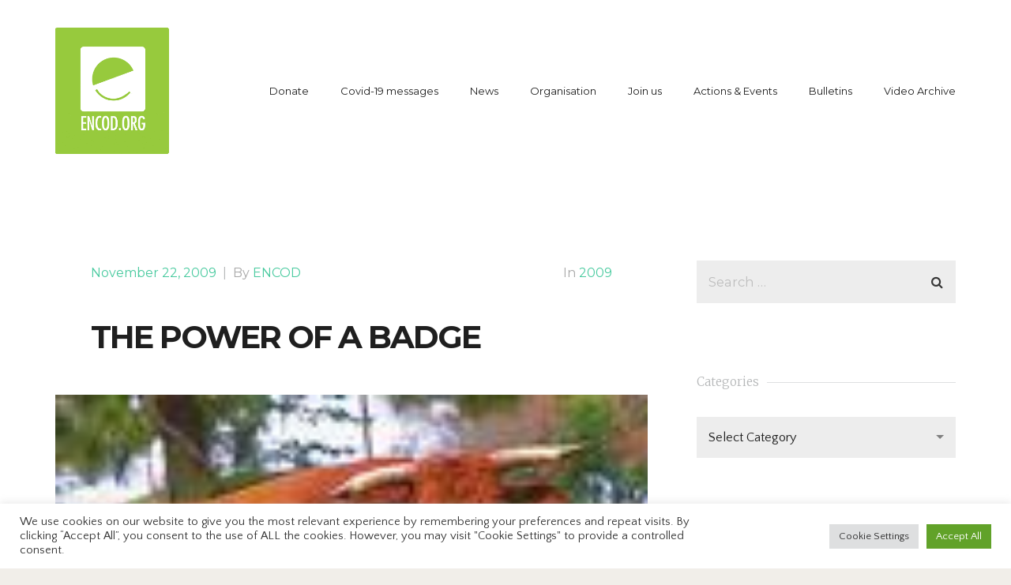

--- FILE ---
content_type: text/html; charset=UTF-8
request_url: https://encod.org/en/news/2009-2/the-power-of-a-badge/
body_size: 25792
content:
<!doctype html>
<html lang="en-GB" prefix="og: http://ogp.me/ns#" >
<head>
	<meta charset="UTF-8">
	<link rel="profile" href="https://gmpg.org/xfn/11">
	<link rel="pingback" href="https://encod.org/wp/xmlrpc.php">
	<meta name="viewport" content="width=device-width, initial-scale=1">
	<title>THE POWER OF A BADGE - ENCOD</title>
<style>
#wpadminbar #wp-admin-bar-wsm_free_top_button .ab-icon:before {
	content: "\f239";
	color: #FF9800;
	top: 3px;
}
</style><meta name='robots' content='max-image-preview:large' />

<!-- This site is optimized with the Yoast SEO Premium plugin v8.4 - https://yoast.com/wordpress/plugins/seo/ -->
<link rel="canonical" href="https://encod.org/en/news/2009-2/the-power-of-a-badge/" />
<link rel="publisher" href="https://plus.google.com/u/1/+ENCODSteeringCommittee"/>
<meta property="og:locale" content="en_GB" />
<meta property="og:type" content="article" />
<meta property="og:title" content="THE POWER OF A BADGE - ENCOD" />
<meta property="og:description" content="DEA officer stops at a ranch in Texas , and talks with an old rancher. He tells the rancher, &#8220;I need to inspect your ranch for illegally grown drugs.&#8221; The rancher says, &#8220;Okay , but do not go in that field over there,&#8221; as he points out the location. The DEA officer verbally explodes saying, &hellip;" />
<meta property="og:url" content="https://encod.org/en/news/2009-2/the-power-of-a-badge/" />
<meta property="og:site_name" content="ENCOD" />
<meta property="article:publisher" content="https://www.facebook.com/ENCOD/" />
<meta property="article:section" content="2009" />
<meta property="article:published_time" content="2009-11-22T20:53:04+01:00" />
<meta property="og:image" content="https://encod.org/app/uploads/2022/04/2022-Banner-1080_without-borders_small.jpg" />
<meta property="og:image:secure_url" content="https://encod.org/app/uploads/2022/04/2022-Banner-1080_without-borders_small.jpg" />
<meta property="og:image:width" content="432" />
<meta property="og:image:height" content="216" />
<meta name="twitter:card" content="summary_large_image" />
<meta name="twitter:description" content="DEA officer stops at a ranch in Texas , and talks with an old rancher. He tells the rancher, &#8220;I need to inspect your ranch for illegally grown drugs.&#8221; The rancher says, &#8220;Okay , but do not go in that field over there,&#8221; as he points out the location. The DEA officer verbally explodes saying, [&hellip;]" />
<meta name="twitter:title" content="THE POWER OF A BADGE - ENCOD" />
<meta name="twitter:site" content="@ENCOD" />
<meta name="twitter:image" content="https://encod.org/app/uploads/2009/11/arton2154.jpg" />
<meta name="twitter:creator" content="@encod" />
<script type='application/ld+json'>{"@context":"https:\/\/schema.org","@type":"Organization","url":"https:\/\/encod.org\/","sameAs":["https:\/\/www.facebook.com\/ENCOD\/","https:\/\/plus.google.com\/u\/1\/+ENCODSteeringCommittee","https:\/\/twitter.com\/ENCOD"],"@id":"https:\/\/encod.org\/#organization","name":"ENCOD","logo":"https:\/\/encod.org\/app\/uploads\/2020\/08\/encod-logo-green-no-border-clear-bg-w200mm-w300px-Edited.png"}</script>
<!-- / Yoast SEO Premium plugin. -->

<link rel='dns-prefetch' href='//www.google.com' />
<link rel='dns-prefetch' href='//fonts.googleapis.com' />
<link rel='dns-prefetch' href='//s.w.org' />
<link rel="alternate" type="application/rss+xml" title="ENCOD &raquo; Feed" href="https://encod.org/feed/" />
<link rel="alternate" type="application/rss+xml" title="ENCOD &raquo; Comments Feed" href="https://encod.org/comments/feed/" />
		<script type="text/javascript">
			window._wpemojiSettings = {"baseUrl":"https:\/\/s.w.org\/images\/core\/emoji\/13.1.0\/72x72\/","ext":".png","svgUrl":"https:\/\/s.w.org\/images\/core\/emoji\/13.1.0\/svg\/","svgExt":".svg","source":{"concatemoji":"https:\/\/encod.org\/wp\/wp-includes\/js\/wp-emoji-release.min.js?ver=5.8.1"}};
			!function(e,a,t){var n,r,o,i=a.createElement("canvas"),p=i.getContext&&i.getContext("2d");function s(e,t){var a=String.fromCharCode;p.clearRect(0,0,i.width,i.height),p.fillText(a.apply(this,e),0,0);e=i.toDataURL();return p.clearRect(0,0,i.width,i.height),p.fillText(a.apply(this,t),0,0),e===i.toDataURL()}function c(e){var t=a.createElement("script");t.src=e,t.defer=t.type="text/javascript",a.getElementsByTagName("head")[0].appendChild(t)}for(o=Array("flag","emoji"),t.supports={everything:!0,everythingExceptFlag:!0},r=0;r<o.length;r++)t.supports[o[r]]=function(e){if(!p||!p.fillText)return!1;switch(p.textBaseline="top",p.font="600 32px Arial",e){case"flag":return s([127987,65039,8205,9895,65039],[127987,65039,8203,9895,65039])?!1:!s([55356,56826,55356,56819],[55356,56826,8203,55356,56819])&&!s([55356,57332,56128,56423,56128,56418,56128,56421,56128,56430,56128,56423,56128,56447],[55356,57332,8203,56128,56423,8203,56128,56418,8203,56128,56421,8203,56128,56430,8203,56128,56423,8203,56128,56447]);case"emoji":return!s([10084,65039,8205,55357,56613],[10084,65039,8203,55357,56613])}return!1}(o[r]),t.supports.everything=t.supports.everything&&t.supports[o[r]],"flag"!==o[r]&&(t.supports.everythingExceptFlag=t.supports.everythingExceptFlag&&t.supports[o[r]]);t.supports.everythingExceptFlag=t.supports.everythingExceptFlag&&!t.supports.flag,t.DOMReady=!1,t.readyCallback=function(){t.DOMReady=!0},t.supports.everything||(n=function(){t.readyCallback()},a.addEventListener?(a.addEventListener("DOMContentLoaded",n,!1),e.addEventListener("load",n,!1)):(e.attachEvent("onload",n),a.attachEvent("onreadystatechange",function(){"complete"===a.readyState&&t.readyCallback()})),(n=t.source||{}).concatemoji?c(n.concatemoji):n.wpemoji&&n.twemoji&&(c(n.twemoji),c(n.wpemoji)))}(window,document,window._wpemojiSettings);
		</script>
		<style type="text/css">
img.wp-smiley,
img.emoji {
	display: inline !important;
	border: none !important;
	box-shadow: none !important;
	height: 1em !important;
	width: 1em !important;
	margin: 0 .07em !important;
	vertical-align: -0.1em !important;
	background: none !important;
	padding: 0 !important;
}
</style>
	<link rel='stylesheet' id='wp-block-library-css'  href='https://encod.org/wp/wp-includes/css/dist/block-library/style.min.css?ver=5.8.1' type='text/css' media='all' />
<link rel='stylesheet' id='cc-post-republisher-css-css'  href='https://encod.org/app/plugins/cc-post-republisher/assets/css/cc-post-republisher.css?ver=1.4.0' type='text/css' media='all' />
<link rel='stylesheet' id='contact-form-7-css'  href='https://encod.org/app/plugins/contact-form-7/includes/css/styles.css?ver=5.5.2' type='text/css' media='all' />
<link rel='stylesheet' id='cookie-law-info-css'  href='https://encod.org/app/plugins/cookie-law-info/public/css/cookie-law-info-public.css?ver=2.0.6' type='text/css' media='all' />
<link rel='stylesheet' id='cookie-law-info-gdpr-css'  href='https://encod.org/app/plugins/cookie-law-info/public/css/cookie-law-info-gdpr.css?ver=2.0.6' type='text/css' media='all' />
<link rel='stylesheet' id='wsm-style-css'  href='https://encod.org/app/plugins/wp-stats-manager/css/style.css?ver=1.2' type='text/css' media='all' />
<link rel='stylesheet' id='parent-style-css'  href='https://encod.org/wp/wp-content/themes/philanthropy-parent/style.css?ver=5.8.1' type='text/css' media='all' />
<link rel='stylesheet' id='bootstrap-css'  href='https://encod.org/wp/wp-content/themes/philanthropy-parent/css/bootstrap.css?ver=2.0.18' type='text/css' media='all' />
<link rel='stylesheet' id='fw-mmenu-css'  href='https://encod.org/wp/wp-content/themes/philanthropy-parent/css/jquery.mmenu.all.css?ver=2.0.18' type='text/css' media='all' />
<link rel='stylesheet' id='the-core-style-css'  href='https://encod.org/app/uploads/the-core-style.css?ver=1609139142' type='text/css' media='all' />
<link rel='stylesheet' id='fw-theme-style-css'  href='https://encod.org/wp/wp-content/themes/philanthropy-child/style.css?ver=2.0.18' type='text/css' media='all' />
<link rel='stylesheet' id='prettyPhoto-css'  href='https://encod.org/wp/wp-content/themes/philanthropy-parent/css/prettyPhoto.css?ver=2.0.18' type='text/css' media='all' />
<link rel='stylesheet' id='animate-css'  href='https://encod.org/wp/wp-content/themes/philanthropy-parent/css/animate.css?ver=2.0.18' type='text/css' media='all' />
<link rel='stylesheet' id='font-awesome-css'  href='https://encod.org/wp/wp-content/themes/philanthropy-parent/css/font-awesome.css?ver=2.0.18' type='text/css' media='all' />
<link rel='stylesheet' id='fw-googleFonts-css'  href='https://fonts.googleapis.com/css?family=Montserrat%3Aregular%2C700%7CMerriweather%3A300%2C700%7CQuattrocento+Sans%3Aregular%2C700%7CNTR%3Aregular&#038;subset=latin&#038;ver=5.8.1' type='text/css' media='all' />
<script type='text/javascript' src='https://encod.org/wp/wp-includes/js/jquery/jquery.min.js?ver=3.6.0' id='jquery-core-js'></script>
<script type='text/javascript' src='https://encod.org/wp/wp-includes/js/jquery/jquery-migrate.min.js?ver=3.3.2' id='jquery-migrate-js'></script>
<script type='text/javascript' id='cookie-law-info-js-extra'>
/* <![CDATA[ */
var Cli_Data = {"nn_cookie_ids":[],"cookielist":[],"non_necessary_cookies":[],"ccpaEnabled":"","ccpaRegionBased":"","ccpaBarEnabled":"","strictlyEnabled":["necessary","obligatoire"],"ccpaType":"gdpr","js_blocking":"1","custom_integration":"","triggerDomRefresh":"","secure_cookies":""};
var cli_cookiebar_settings = {"animate_speed_hide":"500","animate_speed_show":"500","background":"#FFF","border":"#b1a6a6c2","border_on":"","button_1_button_colour":"#61a229","button_1_button_hover":"#4e8221","button_1_link_colour":"#fff","button_1_as_button":"1","button_1_new_win":"","button_2_button_colour":"#333","button_2_button_hover":"#292929","button_2_link_colour":"#444","button_2_as_button":"","button_2_hidebar":"","button_3_button_colour":"#dedfe0","button_3_button_hover":"#b2b2b3","button_3_link_colour":"#333333","button_3_as_button":"1","button_3_new_win":"","button_4_button_colour":"#dedfe0","button_4_button_hover":"#b2b2b3","button_4_link_colour":"#333333","button_4_as_button":"1","button_7_button_colour":"#61a229","button_7_button_hover":"#4e8221","button_7_link_colour":"#fff","button_7_as_button":"1","button_7_new_win":"","font_family":"inherit","header_fix":"","notify_animate_hide":"1","notify_animate_show":"1","notify_div_id":"#cookie-law-info-bar","notify_position_horizontal":"right","notify_position_vertical":"bottom","scroll_close":"","scroll_close_reload":"","accept_close_reload":"","reject_close_reload":"","showagain_tab":"","showagain_background":"#fff","showagain_border":"#000","showagain_div_id":"#cookie-law-info-again","showagain_x_position":"100px","text":"#333333","show_once_yn":"","show_once":"10000","logging_on":"","as_popup":"","popup_overlay":"1","bar_heading_text":"","cookie_bar_as":"banner","popup_showagain_position":"bottom-right","widget_position":"left"};
var log_object = {"ajax_url":"https:\/\/encod.org\/wp\/wp-admin\/admin-ajax.php"};
/* ]]> */
</script>
<script type='text/javascript' src='https://encod.org/app/plugins/cookie-law-info/public/js/cookie-law-info-public.js?ver=2.0.6' id='cookie-law-info-js'></script>
<script type='text/javascript' src='https://encod.org/wp/wp-content/themes/philanthropy-parent/js/lib/modernizr.min.js?ver=2.0.18' id='modernizr-js'></script>
<script type='text/javascript' src='https://encod.org/wp/wp-content/themes/philanthropy-parent/js/lib/bootstrap.min.js?ver=2.0.18' id='bootstrap-js'></script>
<script type='text/javascript' src='https://encod.org/wp/wp-content/themes/philanthropy-parent/js/jquery.touchSwipe.min.js?ver=2.0.18' id='touchSwipe-js'></script>
<script type='text/javascript' src='https://encod.org/wp/wp-content/themes/philanthropy-parent/js/lib/html5shiv.js?ver=2.0.18' id='html5shiv-js'></script>
<script type='text/javascript' src='https://encod.org/wp/wp-content/themes/philanthropy-parent/js/lib/respond.min.js?ver=2.0.18' id='respond-js'></script>
<link rel="https://api.w.org/" href="https://encod.org/wp-json/" /><link rel="alternate" type="application/json" href="https://encod.org/wp-json/wp/v2/posts/4634" /><link rel="EditURI" type="application/rsd+xml" title="RSD" href="https://encod.org/wp/xmlrpc.php?rsd" />
<link rel="wlwmanifest" type="application/wlwmanifest+xml" href="https://encod.org/wp/wp-includes/wlwmanifest.xml" /> 
<meta name="generator" content="WordPress 5.8.1" />
<link rel='shortlink' href='https://encod.org/?p=4634' />
<link rel="alternate" type="application/json+oembed" href="https://encod.org/wp-json/oembed/1.0/embed?url=https%3A%2F%2Fencod.org%2Fen%2Fnews%2F2009-2%2Fthe-power-of-a-badge%2F" />
<link rel="alternate" type="text/xml+oembed" href="https://encod.org/wp-json/oembed/1.0/embed?url=https%3A%2F%2Fencod.org%2Fen%2Fnews%2F2009-2%2Fthe-power-of-a-badge%2F&#038;format=xml" />

		<!-- GA Google Analytics @ https://m0n.co/ga -->
		<script>
			(function(i,s,o,g,r,a,m){i['GoogleAnalyticsObject']=r;i[r]=i[r]||function(){
			(i[r].q=i[r].q||[]).push(arguments)},i[r].l=1*new Date();a=s.createElement(o),
			m=s.getElementsByTagName(o)[0];a.async=1;a.src=g;m.parentNode.insertBefore(a,m)
			})(window,document,'script','https://www.google-analytics.com/analytics.js','ga');
			ga('create', 'UA-110810311-1', 'auto');
			ga('require', 'linkid');
			ga('set', 'anonymizeIp', true);
			ga('set', 'forceSSL', true);
			ga('send', 'pageview');
		</script>

	<!-- Wordpress Stats Manager -->
    <script type="text/javascript">
          var _wsm = _wsm || [];
           _wsm.push(['trackPageView']);
           _wsm.push(['enableLinkTracking']);
           _wsm.push(['enableHeartBeatTimer']);
          (function() {
            var u="https://encod.org/app/plugins/wp-stats-manager/";
            _wsm.push(['setUrlReferrer', ""]);
            _wsm.push(['setTrackerUrl',"https://encod.org/wp/?wmcAction=wmcTrack"]);
            _wsm.push(['setSiteId', "1"]);
            _wsm.push(['setPageId', "4634"]);
            _wsm.push(['setWpUserId', "0"]);           
            var d=document, g=d.createElement('script'), s=d.getElementsByTagName('script')[0];
            g.type='text/javascript'; g.async=true; g.defer=true; g.src=u+'js/wsm_new.js'; s.parentNode.insertBefore(g,s);
          })();
    </script>
    <!-- End Wordpress Stats Manager Code --><script type="text/javascript">var daim_ajax_url = "https://encod.org/wp/wp-admin/admin-ajax.php";var daim_nonce = "9491edb04c";</script><style type="text/css">.broken_link, a.broken_link {
	text-decoration: line-through;
}</style><link rel="icon" href="https://encod.org/app/uploads/2018/09/cropped-encod-logo-green-no-border-clear-bg-w200mm-w300px-Edited-32x32.png" sizes="32x32" />
<link rel="icon" href="https://encod.org/app/uploads/2018/09/cropped-encod-logo-green-no-border-clear-bg-w200mm-w300px-Edited-192x192.png" sizes="192x192" />
<link rel="apple-touch-icon" href="https://encod.org/app/uploads/2018/09/cropped-encod-logo-green-no-border-clear-bg-w200mm-w300px-Edited-180x180.png" />
<meta name="msapplication-TileImage" content="https://encod.org/app/uploads/2018/09/cropped-encod-logo-green-no-border-clear-bg-w200mm-w300px-Edited-270x270.png" />
</head>
<body data-rsssl=1 class="post-template-default single single-post postid-4634 single-format-standard fw-side-boxed fw-website-align-center fw-section-space-md header-1 fw-top-bar-off fw-no-absolute-header fw-top-social-right  search-in-top-bar mobile-menu-item-align-left fw-mobile-menu-position-center fw-top-logo-left fw-logo-image fw-logo-no-retina fw-animation-mobile-off has-sidebar fw-search-filter-off cc-post-republisher" itemscope="itemscope" itemtype="https://schema.org/WebPage">
				<div id="page" class="hfeed site">
						<header class="fw-header" itemscope="itemscope" itemtype="https://schema.org/WPHeader">
		<div class="fw-header-main">
		<div class="fw-container">
			<a href="#mobile-menu" class="mmenu-link"><i class="fa fa-navicon"></i></a>
										<div class="fw-wrap-logo">
				
												<a href="https://encod.org/" class="fw-site-logo">
								<img src="//encod.org/app/uploads/2018/09/encod-logo-green-no-border-clear-bg-w200mm-w300px-Edited.png" alt="ENCOD" />
							</a>
						
							</div>
									<div class="fw-nav-wrap" itemscope="itemscope" itemtype="https://schema.org/SiteNavigationElement" role="navigation">
				<nav id="fw-menu-primary" class="fw-site-navigation primary-navigation"><ul id="menu-main-menu-english" class="fw-nav-menu"><li id="menu-item-20305" class="menu-item menu-item-type-post_type menu-item-object-page menu-item-20305"><a href="https://encod.org/donate/"><span>Donate</span></a></li>
<li id="menu-item-19825" class="menu-item menu-item-type-post_type menu-item-object-page menu-item-19825"><a href="https://encod.org/covid-19-messages/"><span>Covid-19 messages</span></a></li>
<li id="menu-item-14652" class="menu-item menu-item-type-taxonomy menu-item-object-category current-post-ancestor menu-item-14652"><a href="https://encod.org/news/"><span>News</span></a></li>
<li id="menu-item-14663" class="menu-item menu-item-type-taxonomy menu-item-object-category menu-item-has-children menu-item-14663"><a href="https://encod.org/about-us/organisation/"><span>Organisation</span></a>
<ul class="sub-menu">
	<li id="menu-item-20457" class="menu-item menu-item-type-post_type menu-item-object-page menu-item-20457"><a href="https://encod.org/about/"><span>About us</span></a></li>
	<li id="menu-item-19331" class="menu-item menu-item-type-post_type menu-item-object-page menu-item-has-children menu-item-19331"><a href="https://encod.org/our-team-2/"><span>Our Team</span></a>
	<ul class="sub-menu">
		<li id="menu-item-14667" class="menu-item menu-item-type-taxonomy menu-item-object-category menu-item-14667"><a href="https://encod.org/about-us/info-for-members/working-groups/"><span>WORKING GROUPS</span></a></li>
		<li id="menu-item-19437" class="menu-item menu-item-type-taxonomy menu-item-object-category menu-item-19437"><a href="https://encod.org/news/studies/"><span>STUDIES</span></a></li>
		<li id="menu-item-14666" class="menu-item menu-item-type-taxonomy menu-item-object-category menu-item-14666"><a href="https://encod.org/about-us/info-for-members/general-assemblies/"><span>GENERAL ASSEMBLIES</span></a></li>
		<li id="menu-item-14668" class="menu-item menu-item-type-taxonomy menu-item-object-category menu-item-14668"><a href="https://encod.org/about-us/info-for-members/finances/"><span>FINANCES</span></a></li>
	</ul>
</li>
	<li id="menu-item-14633" class="menu-item menu-item-type-post_type menu-item-object-page menu-item-14633"><a href="https://encod.org/our-mission/"><span>Our Mission</span></a></li>
	<li id="menu-item-19571" class="menu-item menu-item-type-post_type menu-item-object-page menu-item-19571"><a href="https://encod.org/faq/"><span>FAQ</span></a></li>
	<li id="menu-item-14632" class="menu-item menu-item-type-post_type menu-item-object-page menu-item-14632"><a title="ENCOD IN THE PRESS" href="https://encod.org/in-the-press/"><span>IN THE PRESS</span></a></li>
	<li id="menu-item-14664" class="menu-item menu-item-type-taxonomy menu-item-object-category menu-item-14664"><a href="https://encod.org/about-us/info-for-members/annual-reports/"><span>ANNUAL REPORTS</span></a></li>
	<li id="menu-item-14630" class="menu-item menu-item-type-taxonomy menu-item-object-category menu-item-14630"><a title="Members of ENCOD" href="https://encod.org/members/"><span>ENCOD MEMBERS</span></a></li>
	<li id="menu-item-19434" class="menu-item menu-item-type-taxonomy menu-item-object-category menu-item-19434"><a href="https://encod.org/category/en/about-us/info-for-members/"><span>INFO FOR MEMBERS</span></a></li>
</ul>
</li>
<li id="menu-item-19583" class="menu-item menu-item-type-post_type menu-item-object-page menu-item-19583"><a href="https://encod.org/Joinus"><span>Join us</span></a></li>
<li id="menu-item-14595" class="menu-item menu-item-type-taxonomy menu-item-object-category menu-item-has-children menu-item-14595"><a href="https://encod.org/actions-events/"><span>Actions &amp; Events</span></a>
<ul class="sub-menu">
	<li id="menu-item-14598" class="menu-item menu-item-type-taxonomy menu-item-object-category menu-item-has-children menu-item-14598"><a href="https://encod.org/actions-events/campaigns/"><span>CAMPAIGNS</span></a>
	<ul class="sub-menu">
		<li id="menu-item-14653" class="menu-item menu-item-type-taxonomy menu-item-object-category menu-item-has-children menu-item-14653"><a href="https://encod.org/campaigns/freedom-to-farm/"><span>FREEDOM TO FARM</span></a>
		<ul class="sub-menu">
			<li id="menu-item-14661" class="menu-item menu-item-type-post_type menu-item-object-post menu-item-14661"><a href="https://encod.org/freedom-to-farm/freedom-to-farm/"><span>FREEDOM TO FARM</span></a></li>
			<li id="menu-item-14659" class="menu-item menu-item-type-post_type menu-item-object-post menu-item-14659"><a href="https://encod.org/freedom-to-farm/is-the-first-test-of-religious-freedom/"><span>FREEDOM TO FARM IS THE FIRST TEST OF RELIGIOUS FREEDOM</span></a></li>
			<li id="menu-item-14658" class="menu-item menu-item-type-post_type menu-item-object-post menu-item-14658"><a href="https://encod.org/freedom-to-farm/cannabis-social-clubs-for-people-who-use-cannabis-as-a-medicine/"><span>FREEDOM TO FARM AND CANNABIS SOCIAL CLUBS FOR PEOPLE WHO USE CANNABIS AS A MEDICINE</span></a></li>
			<li id="menu-item-14662" class="menu-item menu-item-type-post_type menu-item-object-post menu-item-14662"><a href="https://encod.org/freedom-to-farm/posters/"><span>FREEDOM TO FARM POSTERS</span></a></li>
			<li id="menu-item-14660" class="menu-item menu-item-type-post_type menu-item-object-post menu-item-14660"><a href="https://encod.org/freedom-to-farm/stickers/"><span>FREEDOM TO FARM STICKERS</span></a></li>
		</ul>
</li>
		<li id="menu-item-14635" class="menu-item menu-item-type-taxonomy menu-item-object-category menu-item-has-children menu-item-14635"><a href="https://encod.org/cannabis-social-clubs/"><span>Cannabis Social Clubs</span></a>
		<ul class="sub-menu">
			<li id="menu-item-19439" class="menu-item menu-item-type-taxonomy menu-item-object-category menu-item-19439"><a href="https://encod.org/cannabis-social-clubs/how-to-create-a-cannabis-social-club/"><span>HOW TO CREATE A CANNABIS SOCIAL CLUB</span></a></li>
			<li id="menu-item-19438" class="menu-item menu-item-type-taxonomy menu-item-object-category menu-item-19438"><a href="https://encod.org/cannabis-social-clubs/examples-of-cscs-in-europe/"><span>EXAMPLES OF CSC&#8217;S IN EUROPE</span></a></li>
			<li id="menu-item-14657" class="menu-item menu-item-type-post_type menu-item-object-post menu-item-14657"><a href="https://encod.org/uncategorized-29/cannabis-social-clubs-in-aktion/"><span>Cannabis Social Clubs in Aktion</span></a></li>
			<li id="menu-item-14655" class="menu-item menu-item-type-post_type menu-item-object-post menu-item-14655"><a href="https://encod.org/en/news/2017-news/proposal-to-regulate-the-self-cultivation-and-cannabis-social-clubs-in-belgium/"><span>PROPOSAL TO REGULATE THE SELF CULTIVATION AND CANNABIS SOCIAL CLUBS IN BELGIUM</span></a></li>
			<li id="menu-item-14656" class="menu-item menu-item-type-post_type menu-item-object-post menu-item-14656"><a href="https://encod.org/en/press/press-releases-from-encod/catalonia-regulates-the-cannabis-social-clubs/"><span>Catalonia regulates the Cannabis Social Clubs</span></a></li>
			<li id="menu-item-14654" class="menu-item menu-item-type-post_type menu-item-object-post menu-item-14654"><a href="https://encod.org/en/actions-events/agenda/workshop-how-to-set-up-a-csc-in-germany/"><span>WORKSHOP &#8216;HOW TO SET UP A CSC IN GERMANY&#8217;</span></a></li>
		</ul>
</li>
		<li id="menu-item-14605" class="menu-item menu-item-type-taxonomy menu-item-object-category menu-item-14605"><a href="https://encod.org/category/en/actions-events/campaigns/2017-campaigns/"><span>2017</span></a></li>
		<li id="menu-item-14606" class="menu-item menu-item-type-taxonomy menu-item-object-category menu-item-14606"><a href="https://encod.org/news/2014/"><span>2014</span></a></li>
		<li id="menu-item-14604" class="menu-item menu-item-type-taxonomy menu-item-object-category menu-item-14604"><a href="https://encod.org/category/en/actions-events/campaigns/2010-2013-campaigns/"><span>2010 &#8211; 2013</span></a></li>
		<li id="menu-item-14603" class="menu-item menu-item-type-taxonomy menu-item-object-category menu-item-14603"><a href="https://encod.org/actions-events/campaigns/2009/"><span>2009</span></a></li>
		<li id="menu-item-14602" class="menu-item menu-item-type-taxonomy menu-item-object-category menu-item-14602"><a href="https://encod.org/category/en/actions-events/campaigns/2008-campaigns/"><span>2008</span></a></li>
		<li id="menu-item-14601" class="menu-item menu-item-type-taxonomy menu-item-object-category menu-item-14601"><a href="https://encod.org/actions-events/campaigns/2007/"><span>2007</span></a></li>
		<li id="menu-item-14600" class="menu-item menu-item-type-taxonomy menu-item-object-category menu-item-14600"><a href="https://encod.org/actions-events/campaigns/2006/"><span>2006</span></a></li>
		<li id="menu-item-14599" class="menu-item menu-item-type-taxonomy menu-item-object-category menu-item-14599"><a href="https://encod.org/actions-events/campaigns/1995-2005/"><span>1995 &#8211; 2005</span></a></li>
		<li id="menu-item-14607" class="menu-item menu-item-type-taxonomy menu-item-object-category menu-item-has-children menu-item-14607"><a href="https://encod.org/en/campaigns/eu-lobby/"><span>EU LOBBY CAMPAIGN</span></a>
		<ul class="sub-menu">
			<li id="menu-item-14615" class="menu-item menu-item-type-taxonomy menu-item-object-category menu-item-14615"><a href="https://encod.org/actions-events/campaigns/eu-lobby/2011/"><span>2011</span></a></li>
			<li id="menu-item-14614" class="menu-item menu-item-type-taxonomy menu-item-object-category menu-item-14614"><a href="https://encod.org/actions-events/campaigns/eu-lobby/2010/"><span>2010</span></a></li>
			<li id="menu-item-14613" class="menu-item menu-item-type-taxonomy menu-item-object-category menu-item-14613"><a href="https://encod.org/category/en/actions-events/campaigns/eu-lobby-campaign/2009-eu-lobby-campaign/"><span>2009</span></a></li>
			<li id="menu-item-14612" class="menu-item menu-item-type-taxonomy menu-item-object-category menu-item-14612"><a href="https://encod.org/actions-events/campaigns/eu-lobby/2008/"><span>2008</span></a></li>
			<li id="menu-item-14611" class="menu-item menu-item-type-taxonomy menu-item-object-category menu-item-14611"><a href="https://encod.org/category/en/actions-events/campaigns/eu-lobby-campaign/2007-eu-lobby-campaign/"><span>2007</span></a></li>
			<li id="menu-item-14610" class="menu-item menu-item-type-taxonomy menu-item-object-category menu-item-14610"><a href="https://encod.org/category/en/actions-events/campaigns/eu-lobby-campaign/2006-eu-lobby-campaign/"><span>2006</span></a></li>
			<li id="menu-item-14609" class="menu-item menu-item-type-taxonomy menu-item-object-category menu-item-14609"><a href="https://encod.org/category/en/actions-events/campaigns/eu-lobby-campaign/2005/"><span>2005</span></a></li>
			<li id="menu-item-14608" class="menu-item menu-item-type-taxonomy menu-item-object-category menu-item-14608"><a href="https://encod.org/category/en/actions-events/campaigns/eu-lobby-campaign/2004/"><span>2004</span></a></li>
		</ul>
</li>
	</ul>
</li>
	<li id="menu-item-14596" class="menu-item menu-item-type-taxonomy menu-item-object-category menu-item-14596"><a href="https://encod.org/actions-events/appeals/"><span>ACTION APPEALS</span></a></li>
</ul>
</li>
<li id="menu-item-14593" class="menu-item menu-item-type-taxonomy menu-item-object-category menu-item-14593"><a title="ENCODS Regular Bulletins on; Drug Policy &#038; Law Reform, Activism &#038; News from the Secretariat" href="https://encod.org/bulletins/"><span>Bulletins</span></a></li>
<li id="menu-item-19440" class="menu-item menu-item-type-taxonomy menu-item-object-category menu-item-19440"><a href="https://encod.org/videos/"><span>Video Archive</span></a></li>
</ul></nav>			</div>
		</div>
	</div>
			<div class="fw-wrap-search-form fw-form-search-full" role="search">
			<form class="fw-search-form" method="get" action="https://encod.org/">
				<input type="text" name="s" class="fw-input-search" placeholder="Search">
				<div class="fw-submit-wrap"></div>
			</form>
		</div>
	</header>
<nav id="mobile-menu"><ul><li  class="menu-item menu-item-type-post_type menu-item-object-page"><a href="https://encod.org/donate/">Donate</a></li><li  class="menu-item menu-item-type-post_type menu-item-object-page"><a href="https://encod.org/covid-19-messages/">Covid-19 messages</a></li><li  class="menu-item menu-item-type-taxonomy menu-item-object-category current-post-ancestor"><a href="https://encod.org/news/">News</a></li><li  class="menu-item menu-item-type-taxonomy menu-item-object-category menu-item-has-children"><a href="https://encod.org/about-us/organisation/">Organisation</a><ul class="sub-menu">	<li  class="menu-item menu-item-type-post_type menu-item-object-page"><a href="https://encod.org/about/">About us</a></li>	<li  class="menu-item menu-item-type-post_type menu-item-object-page menu-item-has-children"><a href="https://encod.org/our-team-2/">Our Team</a>	<ul class="sub-menu">		<li  class="menu-item menu-item-type-taxonomy menu-item-object-category"><a href="https://encod.org/about-us/info-for-members/working-groups/">WORKING GROUPS</a></li>		<li  class="menu-item menu-item-type-taxonomy menu-item-object-category"><a href="https://encod.org/news/studies/">STUDIES</a></li>		<li  class="menu-item menu-item-type-taxonomy menu-item-object-category"><a href="https://encod.org/about-us/info-for-members/general-assemblies/">GENERAL ASSEMBLIES</a></li>		<li  class="menu-item menu-item-type-taxonomy menu-item-object-category"><a href="https://encod.org/about-us/info-for-members/finances/">FINANCES</a></li>	</ul></li>	<li  class="menu-item menu-item-type-post_type menu-item-object-page"><a href="https://encod.org/our-mission/">Our Mission</a></li>	<li  class="menu-item menu-item-type-post_type menu-item-object-page"><a href="https://encod.org/faq/">FAQ</a></li>	<li  class="menu-item menu-item-type-post_type menu-item-object-page"><a title="ENCOD IN THE PRESS" href="https://encod.org/in-the-press/">IN THE PRESS</a></li>	<li  class="menu-item menu-item-type-taxonomy menu-item-object-category"><a href="https://encod.org/about-us/info-for-members/annual-reports/">ANNUAL REPORTS</a></li>	<li  class="menu-item menu-item-type-taxonomy menu-item-object-category"><a title="Members of ENCOD" href="https://encod.org/members/">ENCOD MEMBERS</a></li>	<li  class="menu-item menu-item-type-taxonomy menu-item-object-category"><a href="https://encod.org/category/en/about-us/info-for-members/">INFO FOR MEMBERS</a></li></ul></li><li  class="menu-item menu-item-type-post_type menu-item-object-page"><a href="https://encod.org/Joinus">Join us</a></li><li  class="menu-item menu-item-type-taxonomy menu-item-object-category menu-item-has-children"><a href="https://encod.org/actions-events/">Actions &amp; Events</a><ul class="sub-menu">	<li  class="menu-item menu-item-type-taxonomy menu-item-object-category menu-item-has-children"><a href="https://encod.org/actions-events/campaigns/">CAMPAIGNS</a>	<ul class="sub-menu">		<li  class="menu-item menu-item-type-taxonomy menu-item-object-category menu-item-has-children"><a href="https://encod.org/campaigns/freedom-to-farm/">FREEDOM TO FARM</a>		<ul class="sub-menu">			<li  class="menu-item menu-item-type-post_type menu-item-object-post"><a href="https://encod.org/freedom-to-farm/freedom-to-farm/">FREEDOM TO FARM</a></li>			<li  class="menu-item menu-item-type-post_type menu-item-object-post"><a href="https://encod.org/freedom-to-farm/is-the-first-test-of-religious-freedom/">FREEDOM TO FARM IS THE FIRST TEST OF RELIGIOUS FREEDOM</a></li>			<li  class="menu-item menu-item-type-post_type menu-item-object-post"><a href="https://encod.org/freedom-to-farm/cannabis-social-clubs-for-people-who-use-cannabis-as-a-medicine/">FREEDOM TO FARM AND CANNABIS SOCIAL CLUBS FOR PEOPLE WHO USE CANNABIS AS A MEDICINE</a></li>			<li  class="menu-item menu-item-type-post_type menu-item-object-post"><a href="https://encod.org/freedom-to-farm/posters/">FREEDOM TO FARM POSTERS</a></li>			<li  class="menu-item menu-item-type-post_type menu-item-object-post"><a href="https://encod.org/freedom-to-farm/stickers/">FREEDOM TO FARM STICKERS</a></li>		</ul></li>		<li  class="menu-item menu-item-type-taxonomy menu-item-object-category menu-item-has-children"><a href="https://encod.org/cannabis-social-clubs/">Cannabis Social Clubs</a>		<ul class="sub-menu">			<li  class="menu-item menu-item-type-taxonomy menu-item-object-category"><a href="https://encod.org/cannabis-social-clubs/how-to-create-a-cannabis-social-club/">HOW TO CREATE A CANNABIS SOCIAL CLUB</a></li>			<li  class="menu-item menu-item-type-taxonomy menu-item-object-category"><a href="https://encod.org/cannabis-social-clubs/examples-of-cscs-in-europe/">EXAMPLES OF CSC&#8217;S IN EUROPE</a></li>			<li  class="menu-item menu-item-type-post_type menu-item-object-post"><a href="https://encod.org/uncategorized-29/cannabis-social-clubs-in-aktion/">Cannabis Social Clubs in Aktion</a></li>			<li  class="menu-item menu-item-type-post_type menu-item-object-post"><a href="https://encod.org/en/news/2017-news/proposal-to-regulate-the-self-cultivation-and-cannabis-social-clubs-in-belgium/">PROPOSAL TO REGULATE THE SELF CULTIVATION AND CANNABIS SOCIAL CLUBS IN BELGIUM</a></li>			<li  class="menu-item menu-item-type-post_type menu-item-object-post"><a href="https://encod.org/en/press/press-releases-from-encod/catalonia-regulates-the-cannabis-social-clubs/">Catalonia regulates the Cannabis Social Clubs</a></li>			<li  class="menu-item menu-item-type-post_type menu-item-object-post"><a href="https://encod.org/en/actions-events/agenda/workshop-how-to-set-up-a-csc-in-germany/">WORKSHOP &#8216;HOW TO SET UP A CSC IN GERMANY&#8217;</a></li>		</ul></li>		<li  class="menu-item menu-item-type-taxonomy menu-item-object-category"><a href="https://encod.org/category/en/actions-events/campaigns/2017-campaigns/">2017</a></li>		<li  class="menu-item menu-item-type-taxonomy menu-item-object-category"><a href="https://encod.org/news/2014/">2014</a></li>		<li  class="menu-item menu-item-type-taxonomy menu-item-object-category"><a href="https://encod.org/category/en/actions-events/campaigns/2010-2013-campaigns/">2010 &#8211; 2013</a></li>		<li  class="menu-item menu-item-type-taxonomy menu-item-object-category"><a href="https://encod.org/actions-events/campaigns/2009/">2009</a></li>		<li  class="menu-item menu-item-type-taxonomy menu-item-object-category"><a href="https://encod.org/category/en/actions-events/campaigns/2008-campaigns/">2008</a></li>		<li  class="menu-item menu-item-type-taxonomy menu-item-object-category"><a href="https://encod.org/actions-events/campaigns/2007/">2007</a></li>		<li  class="menu-item menu-item-type-taxonomy menu-item-object-category"><a href="https://encod.org/actions-events/campaigns/2006/">2006</a></li>		<li  class="menu-item menu-item-type-taxonomy menu-item-object-category"><a href="https://encod.org/actions-events/campaigns/1995-2005/">1995 &#8211; 2005</a></li>		<li  class="menu-item menu-item-type-taxonomy menu-item-object-category menu-item-has-children"><a href="https://encod.org/en/campaigns/eu-lobby/">EU LOBBY CAMPAIGN</a>		<ul class="sub-menu">			<li  class="menu-item menu-item-type-taxonomy menu-item-object-category"><a href="https://encod.org/actions-events/campaigns/eu-lobby/2011/">2011</a></li>			<li  class="menu-item menu-item-type-taxonomy menu-item-object-category"><a href="https://encod.org/actions-events/campaigns/eu-lobby/2010/">2010</a></li>			<li  class="menu-item menu-item-type-taxonomy menu-item-object-category"><a href="https://encod.org/category/en/actions-events/campaigns/eu-lobby-campaign/2009-eu-lobby-campaign/">2009</a></li>			<li  class="menu-item menu-item-type-taxonomy menu-item-object-category"><a href="https://encod.org/actions-events/campaigns/eu-lobby/2008/">2008</a></li>			<li  class="menu-item menu-item-type-taxonomy menu-item-object-category"><a href="https://encod.org/category/en/actions-events/campaigns/eu-lobby-campaign/2007-eu-lobby-campaign/">2007</a></li>			<li  class="menu-item menu-item-type-taxonomy menu-item-object-category"><a href="https://encod.org/category/en/actions-events/campaigns/eu-lobby-campaign/2006-eu-lobby-campaign/">2006</a></li>			<li  class="menu-item menu-item-type-taxonomy menu-item-object-category"><a href="https://encod.org/category/en/actions-events/campaigns/eu-lobby-campaign/2005/">2005</a></li>			<li  class="menu-item menu-item-type-taxonomy menu-item-object-category"><a href="https://encod.org/category/en/actions-events/campaigns/eu-lobby-campaign/2004/">2004</a></li>		</ul></li>	</ul></li>	<li  class="menu-item menu-item-type-taxonomy menu-item-object-category"><a href="https://encod.org/actions-events/appeals/">ACTION APPEALS</a></li></ul></li><li  class="menu-item menu-item-type-taxonomy menu-item-object-category"><a title="ENCODS Regular Bulletins on; Drug Policy &#038; Law Reform, Activism &#038; News from the Secretariat" href="https://encod.org/bulletins/">Bulletins</a></li><li  class="menu-item menu-item-type-taxonomy menu-item-object-category"><a href="https://encod.org/videos/">Video Archive</a></li></ul></nav>						<div id="main" class="site-main">			<div class="no-header-image"></div>
		<section class="fw-main-row sidebar-right" role="main" itemprop="mainEntity" itemscope="itemscope" itemtype="https://schema.org/Blog">
	<div class="fw-container">
		<div class="fw-row">
			<div class="fw-content-area col-md-8 col-sm-12">
				<div class="fw-col-inner">
										<article id="post-4634" class="post post-details post-4634 type-post status-publish format-standard has-post-thumbnail hentry category-2009-2" itemscope="itemscope" itemtype="https://schema.org/BlogPosting" itemprop="blogPost">
	<div class="fw-col-inner">
		<header class="entry-header">
						<div class="wrap-entry-meta">
				<meta itemscope itemprop="mainEntityOfPage" itemType="https://schema.org/WebPage" itemid="https://google.com/article" content="" />
									<span class="entry-date">
						<a rel="bookmark" href="https://encod.org/en/news/2009-2/the-power-of-a-badge/">
							<time itemprop="datePublished" datetime="2009-11-22T21:53:04+01:00">November 22, 2009</time>
							<meta itemprop="dateModified" content="2009-11-22T21:53:04+01:00">
						</a>
					</span>
																			<span class="separator">&nbsp;|&nbsp;</span>
										<span itemscope="itemscope" itemtype="https://schema.org/Person" itemprop="author" class="author"> By <a rel="author" href="https://encod.org/author/encod/"><span itemprop="name">ENCOD</span></a></span>
					<span itemprop="publisher" itemtype="https://schema.org/Organization" itemscope="">
						<span itemprop="name" content="ENCOD"></span>
						<span itemprop="logo" itemscope itemtype="https://schema.org/ImageObject">
							<meta itemprop="url" content="https://encod.org/app/uploads/2018/09/encod-logo-green-no-border-clear-bg-w200mm-w300px-Edited.png">
						</span>
					</span>
																		<span class="cat-links"> In <a href="https://encod.org/news/2009/" rel="tag">2009</a></span>
							</div>
								<h2 class="entry-title" itemprop="headline">THE POWER OF A BADGE</h2>
				</header>

					<div class="fw-post-image fw-block-image-parent ">
				<a href="https://encod.org/app/uploads/2009/11/arton2154.jpg" data-rel="prettyPhoto" class="post-thumbnail fw-block-image-child fw-ratio-4-3 fw-ratio-container">
					<noscript itemscope itemtype="https://schema.org/ImageObject" itemprop="image"><img src="https://encod.org/app/uploads/2009/11/arton2154.jpg"  alt="arton2154" data-maxdpr="1.7" class="attachment-post-thumbnail lazyload" /><meta itemprop="url" content="https://encod.org/app/uploads/2009/11/arton2154.jpg"><meta itemprop="width" content="129"><meta itemprop="height" content="98"></noscript><img src="[data-uri]" data-sizes="auto" data-srcset="https://encod.org/app/uploads/2009/11/arton2154.jpg 129w"   alt="arton2154" data-maxdpr="1.7" class="attachment-post-thumbnail lazyload" />				</a>
							</div>
		
		<div class="entry-content clearfix" itemprop="text">
			<p class="post_excerpt">DEA officer stops at a ranch in Texas ,  and talks with an old rancher. He<br />
tells the rancher, &#8220;I need to  inspect your ranch for illegally grown<br />
drugs.&#8221; The rancher says,  &#8220;Okay , but do not go in that field over there,&#8221; as he<br />
points out  the location.
</p>
<p><span id="more-4634"></span><br />
The DEA officer  verbally explodes saying, &#8221; Mister,  I have the authority<br />
of  the Federal Government with me.&#8221;  Reaching into his rear  pants pocket,<br />
he removes his badge and proudly displays it to the  rancher.  &#8220;See this<br />
badge?  This badge means I am  allowed to go wherever I wish&#8230;.. On any land. No questions  asked or answers given.  Have I made myself clear?  Do  you<br />
understand? &#8221;</p>
<p>The rancher nods politely, apologizes, and  goes about his chores.</p>
<p>A short time later, the old rancher hears  loud screams and sees the DEA<br />
officer running for his life chased  by the rancher&#8217;s big Santa Gertrudis<br />
bull&#8230;&#8230;</p>
<p>With every step the  bull is gaining ground on the officer, and it seems<br />
likely that  he&#8217;ll get gored  before he reaches safety.  The officer  is<br />
clearly terrified. The rancher throws down his tools, runs to  the fence and<br />
yells at the top of his lungs&#8230;..</p>
<p><strong>&#8221; Your badge. Show him your  BADGE!&#8221;<br />
</strong></p>
<button id="cc-post-republisher-modal-button-open"><img src='https://encod.org/app/plugins/cc-post-republisher/assets/img/cc-by.png' alt='Creative Commons License Attribution' />Republish</button>		</div>

			</div>
</article>
<div class="fw-row">
	<div class="blog-post-navigation">
		<a href="https://encod.org/nl/wie-zijn-we/shop/downloads/insanity-is/" rel="prev"><div class="fw-itable"><div class="fw-icell"><i class="fa fa-angle-left"></i><span>Previous Story</span><strong>INSANITY IS&#8230;</strong></div></div></a>		<a href="https://encod.org/2009-4/nnuu-reconoce-usos-tradicionales-de-cultivos-ilicitos/" rel="next"><div class="fw-itable"><div class="fw-icell"><i class="fa fa-angle-right"></i><span>Next Story</span><strong>NNUU RECONOCE USOS TRADICIONALES DE CULTIVOS ILICITOS</strong></div></div></a>	</div>
</div>	<div class="fw-row">
		<div class="fw-wrap-related-article fw-related-article-type-1">
			<h3 class="fw-title-related"><strong>Related Articles</strong></h3>
			<ul class="fw-related-article">
													<li>
						<div class="fw-related-article-image fw-block-image-parent fw-overlay-2">
							<a href="https://encod.org/en/news/2009-2/prague-depenalises-use-of-all-drugs/" class="fw-block-image-child fw-ratio-1 fw-ratio-container" title="PRAGUE DEPENALISES USE OF ALL DRUGS">
								<noscript itemscope itemtype="https://schema.org/ImageObject" itemprop="image"><img src="https://encod.org/app/uploads/2009/12/arton2192.jpg"  alt="arton2192" data-maxdpr="1.7" class="attachment-post-thumbnail lazyload" /><meta itemprop="url" content="https://encod.org/app/uploads/2009/12/arton2192.jpg"><meta itemprop="width" content="117"><meta itemprop="height" content="117"></noscript><img src="[data-uri]" data-sizes="auto" data-srcset="https://encod.org/app/uploads/2009/12/arton2192.jpg 117w"   alt="arton2192" data-maxdpr="1.7" class="attachment-post-thumbnail lazyload" />								<div class="fw-block-image-overlay">
									<div class="fw-itable">
										<div class="fw-icell">
											<div class="fw-overlay-title">PRAGUE DEPENALISES USE OF ALL DRUGS</div>
										</div>
									</div>
								</div>
							</a>
						</div>
					</li>
									<li>
						<div class="fw-related-article-image fw-block-image-parent fw-overlay-2">
							<a href="https://encod.org/en/news/2009-2/drug-money-helped-save-banks-says-un-drug-tsar/" class="fw-block-image-child fw-ratio-3-4 fw-ratio-container" title="DRUG MONEY HELPED SAVE BANKS, SAYS UN DRUG TSAR">
								<noscript itemscope itemtype="https://schema.org/ImageObject" itemprop="image"><img src="https://encod.org/app/uploads/2009/12/arton2187.jpg"  alt="arton2187" data-maxdpr="1.7" class="attachment-post-thumbnail lazyload" /><meta itemprop="url" content="https://encod.org/app/uploads/2009/12/arton2187.jpg"><meta itemprop="width" content="100"><meta itemprop="height" content="136"></noscript><img src="[data-uri]" data-sizes="auto" data-srcset="https://encod.org/app/uploads/2009/12/arton2187.jpg 100w"   alt="arton2187" data-maxdpr="1.7" class="attachment-post-thumbnail lazyload" />								<div class="fw-block-image-overlay">
									<div class="fw-itable">
										<div class="fw-icell">
											<div class="fw-overlay-title">DRUG MONEY HELPED SAVE BANKS, SAYS UN DRUG TSAR</div>
										</div>
									</div>
								</div>
							</a>
						</div>
					</li>
											</ul>
		</div>
	</div>
				</div><!-- /.inner -->
			</div><!-- /.content-area -->

					<div class="col-md-4 col-sm-12 fw-sidebar" role="complementary" itemscope="itemscope" itemtype="https://schema.org/WPSideBar">
			<div class="fw-col-inner">
									<aside id="search-2" class="widget widget_search"><form role="search" method="get" class="search-form" action="https://encod.org/">
				<label>
					<span class="screen-reader-text">Search for:</span>
					<input type="search" class="search-field" placeholder="Search &hellip;" value="" name="s" />
				</label>
				<input type="submit" class="search-submit" value="Search" />
			</form></aside><aside id="categories-2" class="widget widget_categories"><h2 class="widget-title"><span>Categories</span></h2><form action="https://encod.org" method="get"><label class="screen-reader-text" for="cat">Categories</label><select  name='cat' id='cat' class='postform' >
	<option value='-1'>Select Category</option>
	<option class="level-0" value="475">1995 &#8211; 2005&nbsp;&nbsp;(2)</option>
	<option class="level-0" value="16">2007&nbsp;&nbsp;(12)</option>
	<option class="level-0" value="130">2007&nbsp;&nbsp;(25)</option>
	<option class="level-0" value="131">2007&nbsp;&nbsp;(18)</option>
	<option class="level-0" value="132">2007&nbsp;&nbsp;(73)</option>
	<option class="level-0" value="476">2007&nbsp;&nbsp;(1)</option>
	<option class="level-0" value="147">2009&nbsp;&nbsp;(45)</option>
	<option class="level-0" value="148">2009&nbsp;&nbsp;(33)</option>
	<option class="level-0" value="151">2009&nbsp;&nbsp;(41)</option>
	<option class="level-0" value="257">2009&nbsp;&nbsp;(24)</option>
	<option class="level-0" value="491">2009&nbsp;&nbsp;(1)</option>
	<option class="level-0" value="165">2010&nbsp;&nbsp;(33)</option>
	<option class="level-0" value="166">2010&nbsp;&nbsp;(32)</option>
	<option class="level-0" value="167">2010&nbsp;&nbsp;(30)</option>
	<option class="level-0" value="101">2014&nbsp;&nbsp;(11)</option>
	<option class="level-0" value="192">2014&nbsp;&nbsp;(39)</option>
	<option class="level-0" value="317">2015&nbsp;&nbsp;(22)</option>
	<option class="level-0" value="321">2015&nbsp;&nbsp;(29)</option>
	<option class="level-0" value="322">2015&nbsp;&nbsp;(35)</option>
	<option class="level-0" value="335">2016&nbsp;&nbsp;(7)</option>
	<option class="level-0" value="337">2016&nbsp;&nbsp;(8)</option>
	<option class="level-0" value="347">2017&nbsp;&nbsp;(3)</option>
	<option class="level-0" value="1178">2019&nbsp;&nbsp;(1)</option>
	<option class="level-0" value="1521">2020&nbsp;&nbsp;(9)</option>
	<option class="level-0" value="1549">2021&nbsp;&nbsp;(27)</option>
	<option class="level-0" value="1561">2022&nbsp;&nbsp;(8)</option>
	<option class="level-0" value="1570">2023&nbsp;&nbsp;(4)</option>
	<option class="level-0" value="1583">2024&nbsp;&nbsp;(8)</option>
	<option class="level-0" value="1610">2025&nbsp;&nbsp;(22)</option>
	<option class="level-0" value="23">ACTIONS URGENTES&nbsp;&nbsp;(24)</option>
	<option class="level-0" value="50">AGENDA&nbsp;&nbsp;(27)</option>
	<option class="level-0" value="121">AGENDA&nbsp;&nbsp;(13)</option>
	<option class="level-0" value="39">Aiuta Encod&nbsp;&nbsp;(5)</option>
	<option class="level-0" value="1179">ANNUAL REPORTS&nbsp;&nbsp;(1)</option>
	<option class="level-0" value="116">Azioni ed eventi&nbsp;&nbsp;(37)</option>
	<option class="level-1" value="33">&nbsp;&nbsp;&nbsp;CAMPAGNE&nbsp;&nbsp;(25)</option>
	<option class="level-2" value="283">&nbsp;&nbsp;&nbsp;&nbsp;&nbsp;&nbsp;2001 &#8211; 2009&nbsp;&nbsp;(15)</option>
	<option class="level-2" value="282">&nbsp;&nbsp;&nbsp;&nbsp;&nbsp;&nbsp;2010 &#8211; 2013&nbsp;&nbsp;(7)</option>
	<option class="level-1" value="158">&nbsp;&nbsp;&nbsp;CAMPAGNE LOBBY NELLA UE&nbsp;&nbsp;(9)</option>
	<option class="level-0" value="25">BOLLETTINO&nbsp;&nbsp;(100)</option>
	<option class="level-0" value="19">BULLETIN&nbsp;&nbsp;(122)</option>
	<option class="level-0" value="461">BULLETIN&nbsp;&nbsp;(69)</option>
	<option class="level-0" value="20">BULLETINS&nbsp;&nbsp;(111)</option>
	<option class="level-0" value="26">BULLETINS&nbsp;&nbsp;(105)</option>
	<option class="level-0" value="1564">Cannadouro&nbsp;&nbsp;(3)</option>
	<option class="level-0" value="1355">CND&nbsp;&nbsp;(5)</option>
	<option class="level-0" value="278">COMMUNIQUÉS DE PRESSE DE AUTRES&nbsp;&nbsp;(63)</option>
	<option class="level-0" value="242">COMUNICADOS DE ENCOD&nbsp;&nbsp;(24)</option>
	<option class="level-0" value="243">COMUNICADOS DE OTROS&nbsp;&nbsp;(76)</option>
	<option class="level-0" value="286">CSCS IN EUROPA&nbsp;&nbsp;(7)</option>
	<option class="level-0" value="10">Czech (cz, sk)&nbsp;&nbsp;(156)</option>
	<option class="level-1" value="198">&nbsp;&nbsp;&nbsp;Cannabis Social Club&nbsp;&nbsp;(9)</option>
	<option class="level-1" value="156">&nbsp;&nbsp;&nbsp;Novinky&nbsp;&nbsp;(21)</option>
	<option class="level-2" value="255">&nbsp;&nbsp;&nbsp;&nbsp;&nbsp;&nbsp;2009&nbsp;&nbsp;(8)</option>
	<option class="level-2" value="254">&nbsp;&nbsp;&nbsp;&nbsp;&nbsp;&nbsp;2010&nbsp;&nbsp;(4)</option>
	<option class="level-2" value="253">&nbsp;&nbsp;&nbsp;&nbsp;&nbsp;&nbsp;2011&nbsp;&nbsp;(3)</option>
	<option class="level-2" value="252">&nbsp;&nbsp;&nbsp;&nbsp;&nbsp;&nbsp;2012&nbsp;&nbsp;(2)</option>
	<option class="level-2" value="251">&nbsp;&nbsp;&nbsp;&nbsp;&nbsp;&nbsp;2013&nbsp;&nbsp;(1)</option>
	<option class="level-2" value="324">&nbsp;&nbsp;&nbsp;&nbsp;&nbsp;&nbsp;2015&nbsp;&nbsp;(2)</option>
	<option class="level-2" value="339">&nbsp;&nbsp;&nbsp;&nbsp;&nbsp;&nbsp;2016&nbsp;&nbsp;(1)</option>
	<option class="level-1" value="209">&nbsp;&nbsp;&nbsp;O nás&nbsp;&nbsp;(58)</option>
	<option class="level-2" value="256">&nbsp;&nbsp;&nbsp;&nbsp;&nbsp;&nbsp;BULLETIN&nbsp;&nbsp;(56)</option>
	<option class="level-1" value="45">&nbsp;&nbsp;&nbsp;Podpořte ENCOD&nbsp;&nbsp;(1)</option>
	<option class="level-1" value="27">&nbsp;&nbsp;&nbsp;Tiskové zprávy&nbsp;&nbsp;(12)</option>
	<option class="level-2" value="292">&nbsp;&nbsp;&nbsp;&nbsp;&nbsp;&nbsp;Tiskové zprávy ENCODs&nbsp;&nbsp;(3)</option>
	<option class="level-1" value="74">&nbsp;&nbsp;&nbsp;Události a akce&nbsp;&nbsp;(53)</option>
	<option class="level-2" value="284">&nbsp;&nbsp;&nbsp;&nbsp;&nbsp;&nbsp;AGENDA&nbsp;&nbsp;(3)</option>
	<option class="level-2" value="67">&nbsp;&nbsp;&nbsp;&nbsp;&nbsp;&nbsp;KAMPANE&nbsp;&nbsp;(49)</option>
	<option class="level-3" value="68">&nbsp;&nbsp;&nbsp;&nbsp;&nbsp;&nbsp;&nbsp;&nbsp;&nbsp;2010&nbsp;&nbsp;(3)</option>
	<option class="level-0" value="32">Dansk (dk)&nbsp;&nbsp;(19)</option>
	<option class="level-1" value="113">&nbsp;&nbsp;&nbsp;Aktioner &amp; Begivenhede&nbsp;&nbsp;(4)</option>
	<option class="level-2" value="152">&nbsp;&nbsp;&nbsp;&nbsp;&nbsp;&nbsp;KAMPAGNER&nbsp;&nbsp;(3)</option>
	<option class="level-1" value="207">&nbsp;&nbsp;&nbsp;Cannabis Social Club&nbsp;&nbsp;(2)</option>
	<option class="level-1" value="114">&nbsp;&nbsp;&nbsp;Nyheder&nbsp;&nbsp;(8)</option>
	<option class="level-2" value="276">&nbsp;&nbsp;&nbsp;&nbsp;&nbsp;&nbsp;2008&nbsp;&nbsp;(4)</option>
	<option class="level-2" value="275">&nbsp;&nbsp;&nbsp;&nbsp;&nbsp;&nbsp;2011&nbsp;&nbsp;(4)</option>
	<option class="level-1" value="202">&nbsp;&nbsp;&nbsp;Om os&nbsp;&nbsp;(2)</option>
	<option class="level-1" value="115">&nbsp;&nbsp;&nbsp;Presse&nbsp;&nbsp;(3)</option>
	<option class="level-0" value="4">Deutsch (de)&nbsp;&nbsp;(474)</option>
	<option class="level-1" value="120">&nbsp;&nbsp;&nbsp;Aktionen &amp; Veranstaltungen&nbsp;&nbsp;(57)</option>
	<option class="level-2" value="75">&nbsp;&nbsp;&nbsp;&nbsp;&nbsp;&nbsp;AGENDA&nbsp;&nbsp;(25)</option>
	<option class="level-2" value="157">&nbsp;&nbsp;&nbsp;&nbsp;&nbsp;&nbsp;EU LOBBY-KAMPAGNE&nbsp;&nbsp;(10)</option>
	<option class="level-2" value="34">&nbsp;&nbsp;&nbsp;&nbsp;&nbsp;&nbsp;KAMPAGNE&nbsp;&nbsp;(21)</option>
	<option class="level-3" value="281">&nbsp;&nbsp;&nbsp;&nbsp;&nbsp;&nbsp;&nbsp;&nbsp;&nbsp;2001 &#8211; 2009&nbsp;&nbsp;(12)</option>
	<option class="level-3" value="280">&nbsp;&nbsp;&nbsp;&nbsp;&nbsp;&nbsp;&nbsp;&nbsp;&nbsp;2010 &#8211; 2013&nbsp;&nbsp;(6)</option>
	<option class="level-1" value="325">&nbsp;&nbsp;&nbsp;AKTUELL&nbsp;&nbsp;(370)</option>
	<option class="level-2" value="182">&nbsp;&nbsp;&nbsp;&nbsp;&nbsp;&nbsp;2007&nbsp;&nbsp;(7)</option>
	<option class="level-2" value="30">&nbsp;&nbsp;&nbsp;&nbsp;&nbsp;&nbsp;2008&nbsp;&nbsp;(105)</option>
	<option class="level-2" value="183">&nbsp;&nbsp;&nbsp;&nbsp;&nbsp;&nbsp;2009&nbsp;&nbsp;(18)</option>
	<option class="level-2" value="127">&nbsp;&nbsp;&nbsp;&nbsp;&nbsp;&nbsp;2010&nbsp;&nbsp;(38)</option>
	<option class="level-2" value="177">&nbsp;&nbsp;&nbsp;&nbsp;&nbsp;&nbsp;2011&nbsp;&nbsp;(123)</option>
	<option class="level-2" value="196">&nbsp;&nbsp;&nbsp;&nbsp;&nbsp;&nbsp;2014&nbsp;&nbsp;(22)</option>
	<option class="level-2" value="343">&nbsp;&nbsp;&nbsp;&nbsp;&nbsp;&nbsp;2017&nbsp;&nbsp;(2)</option>
	<option class="level-2" value="470">&nbsp;&nbsp;&nbsp;&nbsp;&nbsp;&nbsp;Uncategorized&nbsp;&nbsp;(9)</option>
	<option class="level-2" value="505">&nbsp;&nbsp;&nbsp;&nbsp;&nbsp;&nbsp;Uncategorized&nbsp;&nbsp;(46)</option>
	<option class="level-1" value="208">&nbsp;&nbsp;&nbsp;Cannabis Social Club&nbsp;&nbsp;(11)</option>
	<option class="level-1" value="118">&nbsp;&nbsp;&nbsp;Presse&nbsp;&nbsp;(27)</option>
	<option class="level-2" value="95">&nbsp;&nbsp;&nbsp;&nbsp;&nbsp;&nbsp;PRESSEMITTEILUNGEN VON ENCOD&nbsp;&nbsp;(22)</option>
	<option class="level-1" value="46">&nbsp;&nbsp;&nbsp;Unterstützt Encod&nbsp;&nbsp;(4)</option>
	<option class="level-1" value="205">&nbsp;&nbsp;&nbsp;Wer wir sind&nbsp;&nbsp;(3)</option>
	<option class="level-0" value="458">Deutsch (de)&nbsp;&nbsp;(1)</option>
	<option class="level-0" value="18">ENCOD MEMBERS&nbsp;&nbsp;(135)</option>
	<option class="level-1" value="1130">&nbsp;&nbsp;&nbsp;Green Members&nbsp;&nbsp;(5)</option>
	<option class="level-2" value="1132">&nbsp;&nbsp;&nbsp;&nbsp;&nbsp;&nbsp;associate members&nbsp;&nbsp;(2)</option>
	<option class="level-2" value="1135">&nbsp;&nbsp;&nbsp;&nbsp;&nbsp;&nbsp;NGO&#8217;s&nbsp;&nbsp;(3)</option>
	<option class="level-0" value="460">ENCOD MEMBERS&nbsp;&nbsp;(13)</option>
	<option class="level-0" value="2">English (en)&nbsp;&nbsp;(1,206)</option>
	<option class="level-1" value="238">&nbsp;&nbsp;&nbsp;About us&nbsp;&nbsp;(143)</option>
	<option class="level-2" value="123">&nbsp;&nbsp;&nbsp;&nbsp;&nbsp;&nbsp;INFO FOR MEMBERS&nbsp;&nbsp;(55)</option>
	<option class="level-3" value="315">&nbsp;&nbsp;&nbsp;&nbsp;&nbsp;&nbsp;&nbsp;&nbsp;&nbsp;ANNUAL REPORTS&nbsp;&nbsp;(20)</option>
	<option class="level-3" value="348">&nbsp;&nbsp;&nbsp;&nbsp;&nbsp;&nbsp;&nbsp;&nbsp;&nbsp;FINANCES&nbsp;&nbsp;(1)</option>
	<option class="level-3" value="316">&nbsp;&nbsp;&nbsp;&nbsp;&nbsp;&nbsp;&nbsp;&nbsp;&nbsp;GENERAL ASSEMBLIES&nbsp;&nbsp;(20)</option>
	<option class="level-3" value="349">&nbsp;&nbsp;&nbsp;&nbsp;&nbsp;&nbsp;&nbsp;&nbsp;&nbsp;The Executive Comittee&nbsp;&nbsp;(2)</option>
	<option class="level-3" value="185">&nbsp;&nbsp;&nbsp;&nbsp;&nbsp;&nbsp;&nbsp;&nbsp;&nbsp;WORKING GROUPS&nbsp;&nbsp;(3)</option>
	<option class="level-2" value="346">&nbsp;&nbsp;&nbsp;&nbsp;&nbsp;&nbsp;Organisation&nbsp;&nbsp;(85)</option>
	<option class="level-3" value="199">&nbsp;&nbsp;&nbsp;&nbsp;&nbsp;&nbsp;&nbsp;&nbsp;&nbsp;Films &amp; Videos&nbsp;&nbsp;(75)</option>
	<option class="level-3" value="200">&nbsp;&nbsp;&nbsp;&nbsp;&nbsp;&nbsp;&nbsp;&nbsp;&nbsp;Photo Gallery&nbsp;&nbsp;(5)</option>
	<option class="level-3" value="272">&nbsp;&nbsp;&nbsp;&nbsp;&nbsp;&nbsp;&nbsp;&nbsp;&nbsp;Support Encod&nbsp;&nbsp;(4)</option>
	<option class="level-1" value="21">&nbsp;&nbsp;&nbsp;Actions &amp; Events&nbsp;&nbsp;(254)</option>
	<option class="level-2" value="97">&nbsp;&nbsp;&nbsp;&nbsp;&nbsp;&nbsp;ACTION APPEALS&nbsp;&nbsp;(35)</option>
	<option class="level-2" value="49">&nbsp;&nbsp;&nbsp;&nbsp;&nbsp;&nbsp;AGENDA&nbsp;&nbsp;(33)</option>
	<option class="level-2" value="54">&nbsp;&nbsp;&nbsp;&nbsp;&nbsp;&nbsp;CAMPAIGNS&nbsp;&nbsp;(166)</option>
	<option class="level-3" value="60">&nbsp;&nbsp;&nbsp;&nbsp;&nbsp;&nbsp;&nbsp;&nbsp;&nbsp;1995 &#8211; 2005&nbsp;&nbsp;(14)</option>
	<option class="level-3" value="12">&nbsp;&nbsp;&nbsp;&nbsp;&nbsp;&nbsp;&nbsp;&nbsp;&nbsp;2006&nbsp;&nbsp;(6)</option>
	<option class="level-3" value="61">&nbsp;&nbsp;&nbsp;&nbsp;&nbsp;&nbsp;&nbsp;&nbsp;&nbsp;2007&nbsp;&nbsp;(7)</option>
	<option class="level-3" value="143">&nbsp;&nbsp;&nbsp;&nbsp;&nbsp;&nbsp;&nbsp;&nbsp;&nbsp;2008&nbsp;&nbsp;(12)</option>
	<option class="level-3" value="59">&nbsp;&nbsp;&nbsp;&nbsp;&nbsp;&nbsp;&nbsp;&nbsp;&nbsp;2009&nbsp;&nbsp;(10)</option>
	<option class="level-3" value="277">&nbsp;&nbsp;&nbsp;&nbsp;&nbsp;&nbsp;&nbsp;&nbsp;&nbsp;2010 &#8211; 2013&nbsp;&nbsp;(18)</option>
	<option class="level-3" value="344">&nbsp;&nbsp;&nbsp;&nbsp;&nbsp;&nbsp;&nbsp;&nbsp;&nbsp;2017&nbsp;&nbsp;(2)</option>
	<option class="level-3" value="57">&nbsp;&nbsp;&nbsp;&nbsp;&nbsp;&nbsp;&nbsp;&nbsp;&nbsp;EU LOBBY CAMPAIGN&nbsp;&nbsp;(77)</option>
	<option class="level-4" value="62">&nbsp;&nbsp;&nbsp;&nbsp;&nbsp;&nbsp;&nbsp;&nbsp;&nbsp;&nbsp;&nbsp;&nbsp;2004&nbsp;&nbsp;(8)</option>
	<option class="level-4" value="63">&nbsp;&nbsp;&nbsp;&nbsp;&nbsp;&nbsp;&nbsp;&nbsp;&nbsp;&nbsp;&nbsp;&nbsp;2005&nbsp;&nbsp;(10)</option>
	<option class="level-4" value="64">&nbsp;&nbsp;&nbsp;&nbsp;&nbsp;&nbsp;&nbsp;&nbsp;&nbsp;&nbsp;&nbsp;&nbsp;2006&nbsp;&nbsp;(5)</option>
	<option class="level-4" value="135">&nbsp;&nbsp;&nbsp;&nbsp;&nbsp;&nbsp;&nbsp;&nbsp;&nbsp;&nbsp;&nbsp;&nbsp;2007&nbsp;&nbsp;(11)</option>
	<option class="level-4" value="141">&nbsp;&nbsp;&nbsp;&nbsp;&nbsp;&nbsp;&nbsp;&nbsp;&nbsp;&nbsp;&nbsp;&nbsp;2008&nbsp;&nbsp;(8)</option>
	<option class="level-4" value="172">&nbsp;&nbsp;&nbsp;&nbsp;&nbsp;&nbsp;&nbsp;&nbsp;&nbsp;&nbsp;&nbsp;&nbsp;2009&nbsp;&nbsp;(9)</option>
	<option class="level-4" value="178">&nbsp;&nbsp;&nbsp;&nbsp;&nbsp;&nbsp;&nbsp;&nbsp;&nbsp;&nbsp;&nbsp;&nbsp;2010&nbsp;&nbsp;(11)</option>
	<option class="level-4" value="190">&nbsp;&nbsp;&nbsp;&nbsp;&nbsp;&nbsp;&nbsp;&nbsp;&nbsp;&nbsp;&nbsp;&nbsp;2011&nbsp;&nbsp;(2)</option>
	<option class="level-3" value="399">&nbsp;&nbsp;&nbsp;&nbsp;&nbsp;&nbsp;&nbsp;&nbsp;&nbsp;FREEDOM TO FARM&nbsp;&nbsp;(17)</option>
	<option class="level-4" value="1563">&nbsp;&nbsp;&nbsp;&nbsp;&nbsp;&nbsp;&nbsp;&nbsp;&nbsp;&nbsp;&nbsp;&nbsp;Research&nbsp;&nbsp;(1)</option>
	<option class="level-2" value="1551">&nbsp;&nbsp;&nbsp;&nbsp;&nbsp;&nbsp;CND&nbsp;&nbsp;(1)</option>
	<option class="level-1" value="48">&nbsp;&nbsp;&nbsp;Cannabis Social Clubs&nbsp;&nbsp;(66)</option>
	<option class="level-2" value="126">&nbsp;&nbsp;&nbsp;&nbsp;&nbsp;&nbsp;EXAMPLES OF CSC&#8217;S IN EUROPE&nbsp;&nbsp;(28)</option>
	<option class="level-2" value="250">&nbsp;&nbsp;&nbsp;&nbsp;&nbsp;&nbsp;HOW TO CREATE A CANNABIS SOCIAL CLUB&nbsp;&nbsp;(8)</option>
	<option class="level-2" value="124">&nbsp;&nbsp;&nbsp;&nbsp;&nbsp;&nbsp;LEGAL SITUATION ON CANNABIS IN EUROPE&nbsp;&nbsp;(22)</option>
	<option class="level-1" value="326">&nbsp;&nbsp;&nbsp;News&nbsp;&nbsp;(594)</option>
	<option class="level-2" value="129">&nbsp;&nbsp;&nbsp;&nbsp;&nbsp;&nbsp;2007&nbsp;&nbsp;(94)</option>
	<option class="level-2" value="142">&nbsp;&nbsp;&nbsp;&nbsp;&nbsp;&nbsp;2009&nbsp;&nbsp;(136)</option>
	<option class="level-2" value="164">&nbsp;&nbsp;&nbsp;&nbsp;&nbsp;&nbsp;2010&nbsp;&nbsp;(116)</option>
	<option class="level-2" value="239">&nbsp;&nbsp;&nbsp;&nbsp;&nbsp;&nbsp;2014&nbsp;&nbsp;(83)</option>
	<option class="level-2" value="318">&nbsp;&nbsp;&nbsp;&nbsp;&nbsp;&nbsp;2015&nbsp;&nbsp;(85)</option>
	<option class="level-2" value="334">&nbsp;&nbsp;&nbsp;&nbsp;&nbsp;&nbsp;2016&nbsp;&nbsp;(21)</option>
	<option class="level-2" value="342">&nbsp;&nbsp;&nbsp;&nbsp;&nbsp;&nbsp;2017&nbsp;&nbsp;(7)</option>
	<option class="level-2" value="449">&nbsp;&nbsp;&nbsp;&nbsp;&nbsp;&nbsp;2018&nbsp;&nbsp;(17)</option>
	<option class="level-2" value="161">&nbsp;&nbsp;&nbsp;&nbsp;&nbsp;&nbsp;STUDIES&nbsp;&nbsp;(1)</option>
	<option class="level-1" value="58">&nbsp;&nbsp;&nbsp;Press&nbsp;&nbsp;(180)</option>
	<option class="level-2" value="55">&nbsp;&nbsp;&nbsp;&nbsp;&nbsp;&nbsp;ENCOD PRESS RELEASES&nbsp;&nbsp;(53)</option>
	<option class="level-2" value="273">&nbsp;&nbsp;&nbsp;&nbsp;&nbsp;&nbsp;PRESS RELEASES FROM OTHERS&nbsp;&nbsp;(112)</option>
	<option class="level-0" value="6">Español (es)&nbsp;&nbsp;(327)</option>
	<option class="level-1" value="22">&nbsp;&nbsp;&nbsp;Acciones y Eventos&nbsp;&nbsp;(136)</option>
	<option class="level-2" value="244">&nbsp;&nbsp;&nbsp;&nbsp;&nbsp;&nbsp;ACCION ALERTA&nbsp;&nbsp;(6)</option>
	<option class="level-2" value="176">&nbsp;&nbsp;&nbsp;&nbsp;&nbsp;&nbsp;CAMPAÑA COCA&nbsp;&nbsp;(68)</option>
	<option class="level-2" value="28">&nbsp;&nbsp;&nbsp;&nbsp;&nbsp;&nbsp;CAMPAÑAS&nbsp;&nbsp;(38)</option>
	<option class="level-3" value="84">&nbsp;&nbsp;&nbsp;&nbsp;&nbsp;&nbsp;&nbsp;&nbsp;&nbsp;2003 y antes&nbsp;&nbsp;(3)</option>
	<option class="level-3" value="85">&nbsp;&nbsp;&nbsp;&nbsp;&nbsp;&nbsp;&nbsp;&nbsp;&nbsp;2004&nbsp;&nbsp;(5)</option>
	<option class="level-3" value="86">&nbsp;&nbsp;&nbsp;&nbsp;&nbsp;&nbsp;&nbsp;&nbsp;&nbsp;2005&nbsp;&nbsp;(1)</option>
	<option class="level-3" value="87">&nbsp;&nbsp;&nbsp;&nbsp;&nbsp;&nbsp;&nbsp;&nbsp;&nbsp;2006&nbsp;&nbsp;(3)</option>
	<option class="level-3" value="145">&nbsp;&nbsp;&nbsp;&nbsp;&nbsp;&nbsp;&nbsp;&nbsp;&nbsp;2007&nbsp;&nbsp;(6)</option>
	<option class="level-3" value="146">&nbsp;&nbsp;&nbsp;&nbsp;&nbsp;&nbsp;&nbsp;&nbsp;&nbsp;2008&nbsp;&nbsp;(7)</option>
	<option class="level-3" value="170">&nbsp;&nbsp;&nbsp;&nbsp;&nbsp;&nbsp;&nbsp;&nbsp;&nbsp;2009&nbsp;&nbsp;(3)</option>
	<option class="level-3" value="179">&nbsp;&nbsp;&nbsp;&nbsp;&nbsp;&nbsp;&nbsp;&nbsp;&nbsp;2010&nbsp;&nbsp;(1)</option>
	<option class="level-3" value="188">&nbsp;&nbsp;&nbsp;&nbsp;&nbsp;&nbsp;&nbsp;&nbsp;&nbsp;2011&nbsp;&nbsp;(4)</option>
	<option class="level-3" value="345">&nbsp;&nbsp;&nbsp;&nbsp;&nbsp;&nbsp;&nbsp;&nbsp;&nbsp;2017&nbsp;&nbsp;(1)</option>
	<option class="level-2" value="136">&nbsp;&nbsp;&nbsp;&nbsp;&nbsp;&nbsp;CAMPAÑAS DE LOBBY EN LA UE&nbsp;&nbsp;(22)</option>
	<option class="level-1" value="36">&nbsp;&nbsp;&nbsp;Apoye a ENCOD&nbsp;&nbsp;(6)</option>
	<option class="level-1" value="98">&nbsp;&nbsp;&nbsp;Cannabis Social Club&nbsp;&nbsp;(8)</option>
	<option class="level-2" value="245">&nbsp;&nbsp;&nbsp;&nbsp;&nbsp;&nbsp;COMO CREAR UN CANNABIS SOCIAL CLUB?&nbsp;&nbsp;(4)</option>
	<option class="level-1" value="201">&nbsp;&nbsp;&nbsp;Nosotros&nbsp;&nbsp;(137)</option>
	<option class="level-2" value="17">&nbsp;&nbsp;&nbsp;&nbsp;&nbsp;&nbsp;BOLETINES&nbsp;&nbsp;(109)</option>
	<option class="level-2" value="159">&nbsp;&nbsp;&nbsp;&nbsp;&nbsp;&nbsp;INFO PARA MIEMBROS&nbsp;&nbsp;(22)</option>
	<option class="level-2" value="112">&nbsp;&nbsp;&nbsp;&nbsp;&nbsp;&nbsp;TIENDA&nbsp;&nbsp;(3)</option>
	<option class="level-1" value="329">&nbsp;&nbsp;&nbsp;Noticias&nbsp;&nbsp;(35)</option>
	<option class="level-2" value="194">&nbsp;&nbsp;&nbsp;&nbsp;&nbsp;&nbsp;2014&nbsp;&nbsp;(28)</option>
	<option class="level-2" value="332">&nbsp;&nbsp;&nbsp;&nbsp;&nbsp;&nbsp;2016&nbsp;&nbsp;(7)</option>
	<option class="level-1" value="100">&nbsp;&nbsp;&nbsp;Prensa&nbsp;&nbsp;(5)</option>
	<option class="level-0" value="486">EXAMPLES OF CSC&#8217;S IN EUROPE&nbsp;&nbsp;(1)</option>
	<option class="level-0" value="518">Films &amp; Videos&nbsp;&nbsp;(1)</option>
	<option class="level-0" value="3">Français (fr)&nbsp;&nbsp;(221)</option>
	<option class="level-1" value="52">&nbsp;&nbsp;&nbsp;Actions &amp; Événements&nbsp;&nbsp;(60)</option>
	<option class="level-2" value="279">&nbsp;&nbsp;&nbsp;&nbsp;&nbsp;&nbsp;AGENDA&nbsp;&nbsp;(10)</option>
	<option class="level-2" value="31">&nbsp;&nbsp;&nbsp;&nbsp;&nbsp;&nbsp;CAMPAGNES&nbsp;&nbsp;(31)</option>
	<option class="level-3" value="155">&nbsp;&nbsp;&nbsp;&nbsp;&nbsp;&nbsp;&nbsp;&nbsp;&nbsp;2007&nbsp;&nbsp;(6)</option>
	<option class="level-3" value="153">&nbsp;&nbsp;&nbsp;&nbsp;&nbsp;&nbsp;&nbsp;&nbsp;&nbsp;2008&nbsp;&nbsp;(6)</option>
	<option class="level-3" value="169">&nbsp;&nbsp;&nbsp;&nbsp;&nbsp;&nbsp;&nbsp;&nbsp;&nbsp;2009&nbsp;&nbsp;(11)</option>
	<option class="level-3" value="180">&nbsp;&nbsp;&nbsp;&nbsp;&nbsp;&nbsp;&nbsp;&nbsp;&nbsp;2010 &#8211; 2013&nbsp;&nbsp;(6)</option>
	<option class="level-2" value="154">&nbsp;&nbsp;&nbsp;&nbsp;&nbsp;&nbsp;CAMPAGNES &amp; LOBBY de l&#8217;UE&nbsp;&nbsp;(16)</option>
	<option class="level-1" value="212">&nbsp;&nbsp;&nbsp;Cannabis Social Club&nbsp;&nbsp;(12)</option>
	<option class="level-2" value="285">&nbsp;&nbsp;&nbsp;&nbsp;&nbsp;&nbsp;EXEMPLES DE CSCS EN EUROPE&nbsp;&nbsp;(7)</option>
	<option class="level-1" value="327">&nbsp;&nbsp;&nbsp;Nouvelles&nbsp;&nbsp;(112)</option>
	<option class="level-2" value="144">&nbsp;&nbsp;&nbsp;&nbsp;&nbsp;&nbsp;2009&nbsp;&nbsp;(21)</option>
	<option class="level-2" value="193">&nbsp;&nbsp;&nbsp;&nbsp;&nbsp;&nbsp;2013&nbsp;&nbsp;(65)</option>
	<option class="level-2" value="319">&nbsp;&nbsp;&nbsp;&nbsp;&nbsp;&nbsp;2015&nbsp;&nbsp;(12)</option>
	<option class="level-2" value="350">&nbsp;&nbsp;&nbsp;&nbsp;&nbsp;&nbsp;2017&nbsp;&nbsp;(1)</option>
	<option class="level-2" value="515">&nbsp;&nbsp;&nbsp;&nbsp;&nbsp;&nbsp;Uncategorized&nbsp;&nbsp;(13)</option>
	<option class="level-1" value="195">&nbsp;&nbsp;&nbsp;Presse&nbsp;&nbsp;(30)</option>
	<option class="level-2" value="184">&nbsp;&nbsp;&nbsp;&nbsp;&nbsp;&nbsp;COMMUNIQUÉS DE PRESSE D&#8217;ENCOD&nbsp;&nbsp;(26)</option>
	<option class="level-1" value="211">&nbsp;&nbsp;&nbsp;Qui sommes nous&nbsp;&nbsp;(6)</option>
	<option class="level-2" value="138">&nbsp;&nbsp;&nbsp;&nbsp;&nbsp;&nbsp;BOUTIQUE&nbsp;&nbsp;(2)</option>
	<option class="level-0" value="78">Imprensa&nbsp;&nbsp;(10)</option>
	<option class="level-1" value="291">&nbsp;&nbsp;&nbsp;COMUNICADOS DE OUTROS&nbsp;&nbsp;(2)</option>
	<option class="level-0" value="160">INFO POUR LES MEMBRES&nbsp;&nbsp;(6)</option>
	<option class="level-0" value="1552">Interviews&nbsp;&nbsp;(2)</option>
	<option class="level-0" value="5">Italiano (it)&nbsp;&nbsp;(232)</option>
	<option class="level-1" value="96">&nbsp;&nbsp;&nbsp;Cannabis Social Club&nbsp;&nbsp;(10)</option>
	<option class="level-1" value="214">&nbsp;&nbsp;&nbsp;Chi siamo&nbsp;&nbsp;(4)</option>
	<option class="level-1" value="328">&nbsp;&nbsp;&nbsp;Notizie&nbsp;&nbsp;(158)</option>
	<option class="level-2" value="168">&nbsp;&nbsp;&nbsp;&nbsp;&nbsp;&nbsp;2010&nbsp;&nbsp;(13)</option>
	<option class="level-2" value="187">&nbsp;&nbsp;&nbsp;&nbsp;&nbsp;&nbsp;2012&nbsp;&nbsp;(105)</option>
	<option class="level-2" value="189">&nbsp;&nbsp;&nbsp;&nbsp;&nbsp;&nbsp;2014&nbsp;&nbsp;(12)</option>
	<option class="level-2" value="320">&nbsp;&nbsp;&nbsp;&nbsp;&nbsp;&nbsp;2015&nbsp;&nbsp;(14)</option>
	<option class="level-2" value="333">&nbsp;&nbsp;&nbsp;&nbsp;&nbsp;&nbsp;2016&nbsp;&nbsp;(8)</option>
	<option class="level-2" value="340">&nbsp;&nbsp;&nbsp;&nbsp;&nbsp;&nbsp;2017&nbsp;&nbsp;(2)</option>
	<option class="level-2" value="511">&nbsp;&nbsp;&nbsp;&nbsp;&nbsp;&nbsp;Uncategorized&nbsp;&nbsp;(4)</option>
	<option class="level-1" value="117">&nbsp;&nbsp;&nbsp;Stampa&nbsp;&nbsp;(54)</option>
	<option class="level-2" value="94">&nbsp;&nbsp;&nbsp;&nbsp;&nbsp;&nbsp;DICHIARAZIONE DI ENCOD&nbsp;&nbsp;(8)</option>
	<option class="level-2" value="289">&nbsp;&nbsp;&nbsp;&nbsp;&nbsp;&nbsp;DICHIARAZIONI DI ALTRI&nbsp;&nbsp;(13)</option>
	<option class="level-0" value="1550">Joep&nbsp;&nbsp;(2)</option>
	<option class="level-0" value="258">Lietuviškai&nbsp;&nbsp;(9)</option>
	<option class="level-1" value="261">&nbsp;&nbsp;&nbsp;Akcijos ir renginiai&nbsp;&nbsp;(2)</option>
	<option class="level-1" value="259">&nbsp;&nbsp;&nbsp;Apie mus&nbsp;&nbsp;(1)</option>
	<option class="level-1" value="262">&nbsp;&nbsp;&nbsp;Cannabis Social Club&nbsp;&nbsp;(1)</option>
	<option class="level-1" value="264">&nbsp;&nbsp;&nbsp;Paremti Encod&nbsp;&nbsp;(1)</option>
	<option class="level-1" value="265">&nbsp;&nbsp;&nbsp;Video&nbsp;&nbsp;(1)</option>
	<option class="level-1" value="263">&nbsp;&nbsp;&nbsp;Žiniasklaida&nbsp;&nbsp;(3)</option>
	<option class="level-0" value="1562">Malta&nbsp;&nbsp;(1)</option>
	<option class="level-0" value="223">Map&nbsp;&nbsp;(43)</option>
	<option class="level-1" value="297">&nbsp;&nbsp;&nbsp;AUSTRIA&nbsp;&nbsp;(5)</option>
	<option class="level-1" value="227">&nbsp;&nbsp;&nbsp;BELGIUM&nbsp;&nbsp;(1)</option>
	<option class="level-1" value="314">&nbsp;&nbsp;&nbsp;BULGARIA&nbsp;&nbsp;(1)</option>
	<option class="level-1" value="298">&nbsp;&nbsp;&nbsp;CROATIA&nbsp;&nbsp;(1)</option>
	<option class="level-1" value="299">&nbsp;&nbsp;&nbsp;CYPRUS&nbsp;&nbsp;(1)</option>
	<option class="level-1" value="296">&nbsp;&nbsp;&nbsp;CZECH REPUBLIC&nbsp;&nbsp;(2)</option>
	<option class="level-1" value="300">&nbsp;&nbsp;&nbsp;DENMARK&nbsp;&nbsp;(1)</option>
	<option class="level-1" value="301">&nbsp;&nbsp;&nbsp;ESTONIA&nbsp;&nbsp;(1)</option>
	<option class="level-1" value="302">&nbsp;&nbsp;&nbsp;FINLAND&nbsp;&nbsp;(1)</option>
	<option class="level-1" value="228">&nbsp;&nbsp;&nbsp;FRANCE&nbsp;&nbsp;(1)</option>
	<option class="level-1" value="229">&nbsp;&nbsp;&nbsp;GERMANY&nbsp;&nbsp;(2)</option>
	<option class="level-1" value="308">&nbsp;&nbsp;&nbsp;GREECE&nbsp;&nbsp;(1)</option>
	<option class="level-1" value="313">&nbsp;&nbsp;&nbsp;HUNGARY&nbsp;&nbsp;(1)</option>
	<option class="level-1" value="303">&nbsp;&nbsp;&nbsp;IRELAND&nbsp;&nbsp;(1)</option>
	<option class="level-1" value="230">&nbsp;&nbsp;&nbsp;ITALY&nbsp;&nbsp;(1)</option>
	<option class="level-1" value="310">&nbsp;&nbsp;&nbsp;LATVIA&nbsp;&nbsp;(1)</option>
	<option class="level-1" value="306">&nbsp;&nbsp;&nbsp;LITHUANIA&nbsp;&nbsp;(1)</option>
	<option class="level-1" value="307">&nbsp;&nbsp;&nbsp;LUXEMBOURG&nbsp;&nbsp;(1)</option>
	<option class="level-1" value="1229">&nbsp;&nbsp;&nbsp;MALTA&nbsp;&nbsp;(2)</option>
	<option class="level-1" value="311">&nbsp;&nbsp;&nbsp;POLAND&nbsp;&nbsp;(2)</option>
	<option class="level-1" value="304">&nbsp;&nbsp;&nbsp;PORTUGAL&nbsp;&nbsp;(1)</option>
	<option class="level-1" value="312">&nbsp;&nbsp;&nbsp;ROMANIA&nbsp;&nbsp;(1)</option>
	<option class="level-1" value="338">&nbsp;&nbsp;&nbsp;SERBIA&nbsp;&nbsp;(1)</option>
	<option class="level-1" value="309">&nbsp;&nbsp;&nbsp;SLOVAKIA&nbsp;&nbsp;(1)</option>
	<option class="level-1" value="231">&nbsp;&nbsp;&nbsp;SLOVENIA&nbsp;&nbsp;(1)</option>
	<option class="level-1" value="232">&nbsp;&nbsp;&nbsp;SPAIN&nbsp;&nbsp;(4)</option>
	<option class="level-1" value="305">&nbsp;&nbsp;&nbsp;SWEDEN&nbsp;&nbsp;(1)</option>
	<option class="level-1" value="233">&nbsp;&nbsp;&nbsp;THE NETHERLANDS&nbsp;&nbsp;(4)</option>
	<option class="level-1" value="234">&nbsp;&nbsp;&nbsp;UNITED KINGDOM&nbsp;&nbsp;(1)</option>
	<option class="level-0" value="11">Nederlands (nl)&nbsp;&nbsp;(158)</option>
	<option class="level-1" value="51">&nbsp;&nbsp;&nbsp;Acties en bijeenkomsten&nbsp;&nbsp;(85)</option>
	<option class="level-2" value="71">&nbsp;&nbsp;&nbsp;&nbsp;&nbsp;&nbsp;AGENDA&nbsp;&nbsp;(5)</option>
	<option class="level-2" value="29">&nbsp;&nbsp;&nbsp;&nbsp;&nbsp;&nbsp;CAMPAGNES&nbsp;&nbsp;(43)</option>
	<option class="level-3" value="80">&nbsp;&nbsp;&nbsp;&nbsp;&nbsp;&nbsp;&nbsp;&nbsp;&nbsp;2003 en eerder&nbsp;&nbsp;(1)</option>
	<option class="level-3" value="81">&nbsp;&nbsp;&nbsp;&nbsp;&nbsp;&nbsp;&nbsp;&nbsp;&nbsp;2004&nbsp;&nbsp;(1)</option>
	<option class="level-3" value="82">&nbsp;&nbsp;&nbsp;&nbsp;&nbsp;&nbsp;&nbsp;&nbsp;&nbsp;2005&nbsp;&nbsp;(1)</option>
	<option class="level-3" value="83">&nbsp;&nbsp;&nbsp;&nbsp;&nbsp;&nbsp;&nbsp;&nbsp;&nbsp;2006&nbsp;&nbsp;(2)</option>
	<option class="level-3" value="149">&nbsp;&nbsp;&nbsp;&nbsp;&nbsp;&nbsp;&nbsp;&nbsp;&nbsp;2007&nbsp;&nbsp;(4)</option>
	<option class="level-3" value="150">&nbsp;&nbsp;&nbsp;&nbsp;&nbsp;&nbsp;&nbsp;&nbsp;&nbsp;2008&nbsp;&nbsp;(6)</option>
	<option class="level-3" value="171">&nbsp;&nbsp;&nbsp;&nbsp;&nbsp;&nbsp;&nbsp;&nbsp;&nbsp;2009&nbsp;&nbsp;(5)</option>
	<option class="level-3" value="181">&nbsp;&nbsp;&nbsp;&nbsp;&nbsp;&nbsp;&nbsp;&nbsp;&nbsp;2010&nbsp;&nbsp;(3)</option>
	<option class="level-3" value="191">&nbsp;&nbsp;&nbsp;&nbsp;&nbsp;&nbsp;&nbsp;&nbsp;&nbsp;2011&nbsp;&nbsp;(9)</option>
	<option class="level-3" value="247">&nbsp;&nbsp;&nbsp;&nbsp;&nbsp;&nbsp;&nbsp;&nbsp;&nbsp;2012&nbsp;&nbsp;(4)</option>
	<option class="level-3" value="248">&nbsp;&nbsp;&nbsp;&nbsp;&nbsp;&nbsp;&nbsp;&nbsp;&nbsp;2013&nbsp;&nbsp;(4)</option>
	<option class="level-2" value="92">&nbsp;&nbsp;&nbsp;&nbsp;&nbsp;&nbsp;EU LOBBYCAMPAGNES&nbsp;&nbsp;(26)</option>
	<option class="level-2" value="119">&nbsp;&nbsp;&nbsp;&nbsp;&nbsp;&nbsp;OPROEP TOT ACTIE&nbsp;&nbsp;(10)</option>
	<option class="level-1" value="217">&nbsp;&nbsp;&nbsp;Cannabis Social Club&nbsp;&nbsp;(5)</option>
	<option class="level-2" value="287">&nbsp;&nbsp;&nbsp;&nbsp;&nbsp;&nbsp;VOORBEELDEN VAN CSCS IN EUROPA&nbsp;&nbsp;(2)</option>
	<option class="level-1" value="331">&nbsp;&nbsp;&nbsp;Nieuws&nbsp;&nbsp;(7)</option>
	<option class="level-2" value="336">&nbsp;&nbsp;&nbsp;&nbsp;&nbsp;&nbsp;2016&nbsp;&nbsp;(5)</option>
	<option class="level-2" value="341">&nbsp;&nbsp;&nbsp;&nbsp;&nbsp;&nbsp;2017&nbsp;&nbsp;(1)</option>
	<option class="level-1" value="110">&nbsp;&nbsp;&nbsp;Pers&nbsp;&nbsp;(37)</option>
	<option class="level-2" value="56">&nbsp;&nbsp;&nbsp;&nbsp;&nbsp;&nbsp;PERSVERKLARINGEN VAN ENCOD&nbsp;&nbsp;(33)</option>
	<option class="level-1" value="38">&nbsp;&nbsp;&nbsp;Steun Encod&nbsp;&nbsp;(5)</option>
	<option class="level-1" value="216">&nbsp;&nbsp;&nbsp;Wie zijn we&nbsp;&nbsp;(18)</option>
	<option class="level-2" value="246">&nbsp;&nbsp;&nbsp;&nbsp;&nbsp;&nbsp;INFO VOOR LEDEN&nbsp;&nbsp;(3)</option>
	<option class="level-2" value="90">&nbsp;&nbsp;&nbsp;&nbsp;&nbsp;&nbsp;SHOP&nbsp;&nbsp;(10)</option>
	<option class="level-3" value="14">&nbsp;&nbsp;&nbsp;&nbsp;&nbsp;&nbsp;&nbsp;&nbsp;&nbsp;DOWNLOADS&nbsp;&nbsp;(6)</option>
	<option class="level-2" value="480">&nbsp;&nbsp;&nbsp;&nbsp;&nbsp;&nbsp;Uncategorized&nbsp;&nbsp;(3)</option>
	<option class="level-0" value="249">PERSVERKLARINGEN VAN ANDEREN&nbsp;&nbsp;(59)</option>
	<option class="level-0" value="519">Photo Gallery&nbsp;&nbsp;(2)</option>
	<option class="level-0" value="7">Portugues (pt)&nbsp;&nbsp;(45)</option>
	<option class="level-1" value="137">&nbsp;&nbsp;&nbsp;Ações e Eventos&nbsp;&nbsp;(7)</option>
	<option class="level-1" value="226">&nbsp;&nbsp;&nbsp;Cannabis Social Club&nbsp;&nbsp;(3)</option>
	<option class="level-1" value="330">&nbsp;&nbsp;&nbsp;Notícias&nbsp;&nbsp;(2)</option>
	<option class="level-2" value="323">&nbsp;&nbsp;&nbsp;&nbsp;&nbsp;&nbsp;2014&nbsp;&nbsp;(1)</option>
	<option class="level-2" value="111">&nbsp;&nbsp;&nbsp;&nbsp;&nbsp;&nbsp;2015&nbsp;&nbsp;(1)</option>
	<option class="level-1" value="224">&nbsp;&nbsp;&nbsp;Quem Somos&nbsp;&nbsp;(29)</option>
	<option class="level-2" value="89">&nbsp;&nbsp;&nbsp;&nbsp;&nbsp;&nbsp;BOLETIM&nbsp;&nbsp;(26)</option>
	<option class="level-1" value="42">&nbsp;&nbsp;&nbsp;Suporte Encod&nbsp;&nbsp;(3)</option>
	<option class="level-0" value="274">PRESSEMITTEILUNGEN VON ANDERE&nbsp;&nbsp;(71)</option>
	<option class="level-0" value="1560">Science&nbsp;&nbsp;(1)</option>
	<option class="level-0" value="37">Soutien Encod&nbsp;&nbsp;(4)</option>
	<option class="level-0" value="1">Uncategorized&nbsp;&nbsp;(7)</option>
	<option class="level-0" value="459">Uncategorized&nbsp;&nbsp;(1)</option>
	<option class="level-0" value="463">Uncategorized&nbsp;&nbsp;(1)</option>
	<option class="level-0" value="464">Uncategorized&nbsp;&nbsp;(2)</option>
	<option class="level-0" value="466">Uncategorized&nbsp;&nbsp;(31)</option>
	<option class="level-0" value="467">Uncategorized&nbsp;&nbsp;(22)</option>
	<option class="level-0" value="468">Uncategorized&nbsp;&nbsp;(57)</option>
	<option class="level-0" value="469">Uncategorized&nbsp;&nbsp;(22)</option>
	<option class="level-0" value="471">Uncategorized&nbsp;&nbsp;(1)</option>
	<option class="level-0" value="472">Uncategorized&nbsp;&nbsp;(1)</option>
	<option class="level-0" value="473">Uncategorized&nbsp;&nbsp;(1)</option>
	<option class="level-0" value="474">Uncategorized&nbsp;&nbsp;(1)</option>
	<option class="level-0" value="481">Uncategorized&nbsp;&nbsp;(2)</option>
	<option class="level-0" value="484">Uncategorized&nbsp;&nbsp;(1)</option>
	<option class="level-0" value="487">Uncategorized&nbsp;&nbsp;(2)</option>
	<option class="level-0" value="488">Uncategorized&nbsp;&nbsp;(1)</option>
	<option class="level-0" value="489">Uncategorized&nbsp;&nbsp;(7)</option>
	<option class="level-0" value="490">Uncategorized&nbsp;&nbsp;(1)</option>
	<option class="level-0" value="492">Uncategorized&nbsp;&nbsp;(1)</option>
	<option class="level-0" value="493">Uncategorized&nbsp;&nbsp;(4)</option>
	<option class="level-0" value="494">Uncategorized&nbsp;&nbsp;(4)</option>
	<option class="level-0" value="495">Uncategorized&nbsp;&nbsp;(1)</option>
	<option class="level-0" value="496">Uncategorized&nbsp;&nbsp;(1)</option>
	<option class="level-0" value="497">Uncategorized&nbsp;&nbsp;(1)</option>
	<option class="level-0" value="498">Uncategorized&nbsp;&nbsp;(1)</option>
	<option class="level-0" value="499">Uncategorized&nbsp;&nbsp;(1)</option>
	<option class="level-0" value="501">Uncategorized&nbsp;&nbsp;(3)</option>
	<option class="level-0" value="502">Uncategorized&nbsp;&nbsp;(72)</option>
	<option class="level-0" value="503">Uncategorized&nbsp;&nbsp;(43)</option>
	<option class="level-0" value="504">Uncategorized&nbsp;&nbsp;(36)</option>
	<option class="level-0" value="506">Uncategorized&nbsp;&nbsp;(7)</option>
	<option class="level-0" value="507">Uncategorized&nbsp;&nbsp;(54)</option>
	<option class="level-0" value="508">Uncategorized&nbsp;&nbsp;(23)</option>
	<option class="level-0" value="509">Uncategorized&nbsp;&nbsp;(20)</option>
	<option class="level-0" value="510">Uncategorized&nbsp;&nbsp;(49)</option>
	<option class="level-0" value="512">Uncategorized&nbsp;&nbsp;(5)</option>
	<option class="level-0" value="513">Uncategorized&nbsp;&nbsp;(18)</option>
	<option class="level-0" value="514">Uncategorized&nbsp;&nbsp;(44)</option>
	<option class="level-0" value="516">Uncategorized&nbsp;&nbsp;(22)</option>
	<option class="level-0" value="517">Uncategorized&nbsp;&nbsp;(2)</option>
	<option class="level-0" value="520">Uncategorized&nbsp;&nbsp;(17)</option>
	<option class="level-0" value="521">Uncategorized&nbsp;&nbsp;(1)</option>
	<option class="level-0" value="522">Uncategorized&nbsp;&nbsp;(1)</option>
	<option class="level-0" value="523">Uncategorized&nbsp;&nbsp;(13)</option>
	<option class="level-0" value="524">Uncategorized&nbsp;&nbsp;(1)</option>
	<option class="level-0" value="525">Uncategorized&nbsp;&nbsp;(6)</option>
	<option class="level-0" value="526">Uncategorized&nbsp;&nbsp;(2)</option>
	<option class="level-0" value="527">Uncategorized&nbsp;&nbsp;(6)</option>
	<option class="level-0" value="528">Uncategorized&nbsp;&nbsp;(1)</option>
	<option class="level-0" value="529">Uncategorized&nbsp;&nbsp;(14)</option>
	<option class="level-0" value="532">Uncategorized&nbsp;&nbsp;(1)</option>
	<option class="level-0" value="534">Uncategorized&nbsp;&nbsp;(1)</option>
	<option class="level-0" value="535">Uncategorized&nbsp;&nbsp;(1)</option>
	<option class="level-0" value="536">Uncategorized&nbsp;&nbsp;(1)</option>
	<option class="level-0" value="537">Uncategorized&nbsp;&nbsp;(2)</option>
	<option class="level-0" value="538">Uncategorized&nbsp;&nbsp;(1)</option>
	<option class="level-0" value="539">Uncategorized&nbsp;&nbsp;(1)</option>
	<option class="level-0" value="540">Uncategorized&nbsp;&nbsp;(2)</option>
	<option class="level-0" value="541">Uncategorized&nbsp;&nbsp;(1)</option>
	<option class="level-0" value="543">Uncategorized&nbsp;&nbsp;(1)</option>
	<option class="level-0" value="544">Uncategorized&nbsp;&nbsp;(1)</option>
	<option class="level-0" value="545">Uncategorized&nbsp;&nbsp;(2)</option>
	<option class="level-0" value="546">Uncategorized&nbsp;&nbsp;(1)</option>
	<option class="level-0" value="1548">United Nations&nbsp;&nbsp;(1)</option>
	<option class="level-0" value="203">Video&nbsp;&nbsp;(13)</option>
	<option class="level-0" value="206">Video&nbsp;&nbsp;(15)</option>
	<option class="level-0" value="213">Video&nbsp;&nbsp;(7)</option>
	<option class="level-0" value="215">Video&nbsp;&nbsp;(5)</option>
	<option class="level-0" value="218">Video&nbsp;&nbsp;(16)</option>
	<option class="level-0" value="1553">WHO ECDD&nbsp;&nbsp;(2)</option>
</select>
</form>
<script type="text/javascript">
/* <![CDATA[ */
(function() {
	var dropdown = document.getElementById( "cat" );
	function onCatChange() {
		if ( dropdown.options[ dropdown.selectedIndex ].value > 0 ) {
			dropdown.parentNode.submit();
		}
	}
	dropdown.onchange = onCatChange;
})();
/* ]]> */
</script>

			</aside><aside id="archives-2" class="widget widget_archive"><h2 class="widget-title"><span>Archives</span></h2>		<label class="screen-reader-text" for="archives-dropdown-2">Archives</label>
		<select id="archives-dropdown-2" name="archive-dropdown">
			
			<option value="">Select Month</option>
				<option value='https://encod.org/2025/12/'> December 2025 &nbsp;(1)</option>
	<option value='https://encod.org/2025/11/'> November 2025 &nbsp;(1)</option>
	<option value='https://encod.org/2025/10/'> October 2025 &nbsp;(1)</option>
	<option value='https://encod.org/2025/09/'> September 2025 &nbsp;(4)</option>
	<option value='https://encod.org/2025/08/'> August 2025 &nbsp;(2)</option>
	<option value='https://encod.org/2025/06/'> June 2025 &nbsp;(1)</option>
	<option value='https://encod.org/2025/05/'> May 2025 &nbsp;(4)</option>
	<option value='https://encod.org/2025/04/'> April 2025 &nbsp;(2)</option>
	<option value='https://encod.org/2025/03/'> March 2025 &nbsp;(2)</option>
	<option value='https://encod.org/2025/02/'> February 2025 &nbsp;(4)</option>
	<option value='https://encod.org/2024/12/'> December 2024 &nbsp;(2)</option>
	<option value='https://encod.org/2024/11/'> November 2024 &nbsp;(4)</option>
	<option value='https://encod.org/2024/09/'> September 2024 &nbsp;(1)</option>
	<option value='https://encod.org/2024/01/'> January 2024 &nbsp;(1)</option>
	<option value='https://encod.org/2023/12/'> December 2023 &nbsp;(2)</option>
	<option value='https://encod.org/2023/07/'> July 2023 &nbsp;(1)</option>
	<option value='https://encod.org/2023/06/'> June 2023 &nbsp;(1)</option>
	<option value='https://encod.org/2023/05/'> May 2023 &nbsp;(1)</option>
	<option value='https://encod.org/2023/04/'> April 2023 &nbsp;(2)</option>
	<option value='https://encod.org/2022/07/'> July 2022 &nbsp;(1)</option>
	<option value='https://encod.org/2022/06/'> June 2022 &nbsp;(1)</option>
	<option value='https://encod.org/2022/05/'> May 2022 &nbsp;(2)</option>
	<option value='https://encod.org/2022/04/'> April 2022 &nbsp;(2)</option>
	<option value='https://encod.org/2022/03/'> March 2022 &nbsp;(4)</option>
	<option value='https://encod.org/2022/02/'> February 2022 &nbsp;(1)</option>
	<option value='https://encod.org/2022/01/'> January 2022 &nbsp;(1)</option>
	<option value='https://encod.org/2021/12/'> December 2021 &nbsp;(3)</option>
	<option value='https://encod.org/2021/11/'> November 2021 &nbsp;(6)</option>
	<option value='https://encod.org/2021/10/'> October 2021 &nbsp;(2)</option>
	<option value='https://encod.org/2021/09/'> September 2021 &nbsp;(1)</option>
	<option value='https://encod.org/2021/07/'> July 2021 &nbsp;(3)</option>
	<option value='https://encod.org/2021/05/'> May 2021 &nbsp;(2)</option>
	<option value='https://encod.org/2021/04/'> April 2021 &nbsp;(4)</option>
	<option value='https://encod.org/2021/03/'> March 2021 &nbsp;(1)</option>
	<option value='https://encod.org/2021/02/'> February 2021 &nbsp;(6)</option>
	<option value='https://encod.org/2021/01/'> January 2021 &nbsp;(2)</option>
	<option value='https://encod.org/2020/12/'> December 2020 &nbsp;(4)</option>
	<option value='https://encod.org/2020/11/'> November 2020 &nbsp;(1)</option>
	<option value='https://encod.org/2020/10/'> October 2020 &nbsp;(2)</option>
	<option value='https://encod.org/2020/09/'> September 2020 &nbsp;(2)</option>
	<option value='https://encod.org/2020/08/'> August 2020 &nbsp;(1)</option>
	<option value='https://encod.org/2020/07/'> July 2020 &nbsp;(1)</option>
	<option value='https://encod.org/2020/05/'> May 2020 &nbsp;(1)</option>
	<option value='https://encod.org/2020/04/'> April 2020 &nbsp;(3)</option>
	<option value='https://encod.org/2020/03/'> March 2020 &nbsp;(3)</option>
	<option value='https://encod.org/2020/02/'> February 2020 &nbsp;(2)</option>
	<option value='https://encod.org/2020/01/'> January 2020 &nbsp;(3)</option>
	<option value='https://encod.org/2019/12/'> December 2019 &nbsp;(2)</option>
	<option value='https://encod.org/2019/10/'> October 2019 &nbsp;(4)</option>
	<option value='https://encod.org/2019/08/'> August 2019 &nbsp;(1)</option>
	<option value='https://encod.org/2019/06/'> June 2019 &nbsp;(1)</option>
	<option value='https://encod.org/2018/10/'> October 2018 &nbsp;(1)</option>
	<option value='https://encod.org/2018/09/'> September 2018 &nbsp;(2)</option>
	<option value='https://encod.org/2018/08/'> August 2018 &nbsp;(2)</option>
	<option value='https://encod.org/2018/05/'> May 2018 &nbsp;(4)</option>
	<option value='https://encod.org/2018/04/'> April 2018 &nbsp;(3)</option>
	<option value='https://encod.org/2018/03/'> March 2018 &nbsp;(3)</option>
	<option value='https://encod.org/2018/01/'> January 2018 &nbsp;(2)</option>
	<option value='https://encod.org/2017/12/'> December 2017 &nbsp;(3)</option>
	<option value='https://encod.org/2017/11/'> November 2017 &nbsp;(6)</option>
	<option value='https://encod.org/2017/10/'> October 2017 &nbsp;(5)</option>
	<option value='https://encod.org/2017/09/'> September 2017 &nbsp;(10)</option>
	<option value='https://encod.org/2017/08/'> August 2017 &nbsp;(7)</option>
	<option value='https://encod.org/2017/07/'> July 2017 &nbsp;(2)</option>
	<option value='https://encod.org/2017/06/'> June 2017 &nbsp;(20)</option>
	<option value='https://encod.org/2017/05/'> May 2017 &nbsp;(11)</option>
	<option value='https://encod.org/2017/04/'> April 2017 &nbsp;(1)</option>
	<option value='https://encod.org/2017/03/'> March 2017 &nbsp;(4)</option>
	<option value='https://encod.org/2017/02/'> February 2017 &nbsp;(8)</option>
	<option value='https://encod.org/2017/01/'> January 2017 &nbsp;(4)</option>
	<option value='https://encod.org/2016/12/'> December 2016 &nbsp;(3)</option>
	<option value='https://encod.org/2016/11/'> November 2016 &nbsp;(3)</option>
	<option value='https://encod.org/2016/10/'> October 2016 &nbsp;(1)</option>
	<option value='https://encod.org/2016/09/'> September 2016 &nbsp;(7)</option>
	<option value='https://encod.org/2016/08/'> August 2016 &nbsp;(5)</option>
	<option value='https://encod.org/2016/07/'> July 2016 &nbsp;(1)</option>
	<option value='https://encod.org/2016/06/'> June 2016 &nbsp;(6)</option>
	<option value='https://encod.org/2016/05/'> May 2016 &nbsp;(10)</option>
	<option value='https://encod.org/2016/04/'> April 2016 &nbsp;(6)</option>
	<option value='https://encod.org/2016/03/'> March 2016 &nbsp;(27)</option>
	<option value='https://encod.org/2016/02/'> February 2016 &nbsp;(47)</option>
	<option value='https://encod.org/2016/01/'> January 2016 &nbsp;(43)</option>
	<option value='https://encod.org/2015/12/'> December 2015 &nbsp;(44)</option>
	<option value='https://encod.org/2015/11/'> November 2015 &nbsp;(51)</option>
	<option value='https://encod.org/2015/10/'> October 2015 &nbsp;(84)</option>
	<option value='https://encod.org/2015/09/'> September 2015 &nbsp;(28)</option>
	<option value='https://encod.org/2015/08/'> August 2015 &nbsp;(30)</option>
	<option value='https://encod.org/2015/07/'> July 2015 &nbsp;(35)</option>
	<option value='https://encod.org/2015/06/'> June 2015 &nbsp;(7)</option>
	<option value='https://encod.org/2015/05/'> May 2015 &nbsp;(30)</option>
	<option value='https://encod.org/2015/04/'> April 2015 &nbsp;(36)</option>
	<option value='https://encod.org/2015/03/'> March 2015 &nbsp;(51)</option>
	<option value='https://encod.org/2015/02/'> February 2015 &nbsp;(40)</option>
	<option value='https://encod.org/2015/01/'> January 2015 &nbsp;(32)</option>
	<option value='https://encod.org/2014/12/'> December 2014 &nbsp;(45)</option>
	<option value='https://encod.org/2014/11/'> November 2014 &nbsp;(64)</option>
	<option value='https://encod.org/2014/10/'> October 2014 &nbsp;(38)</option>
	<option value='https://encod.org/2014/09/'> September 2014 &nbsp;(33)</option>
	<option value='https://encod.org/2014/08/'> August 2014 &nbsp;(42)</option>
	<option value='https://encod.org/2014/07/'> July 2014 &nbsp;(25)</option>
	<option value='https://encod.org/2014/06/'> June 2014 &nbsp;(33)</option>
	<option value='https://encod.org/2014/05/'> May 2014 &nbsp;(57)</option>
	<option value='https://encod.org/2014/04/'> April 2014 &nbsp;(30)</option>
	<option value='https://encod.org/2014/03/'> March 2014 &nbsp;(56)</option>
	<option value='https://encod.org/2014/02/'> February 2014 &nbsp;(52)</option>
	<option value='https://encod.org/2014/01/'> January 2014 &nbsp;(115)</option>
	<option value='https://encod.org/2013/12/'> December 2013 &nbsp;(81)</option>
	<option value='https://encod.org/2013/11/'> November 2013 &nbsp;(43)</option>
	<option value='https://encod.org/2013/10/'> October 2013 &nbsp;(31)</option>
	<option value='https://encod.org/2013/09/'> September 2013 &nbsp;(35)</option>
	<option value='https://encod.org/2013/08/'> August 2013 &nbsp;(28)</option>
	<option value='https://encod.org/2013/07/'> July 2013 &nbsp;(23)</option>
	<option value='https://encod.org/2013/06/'> June 2013 &nbsp;(22)</option>
	<option value='https://encod.org/2013/05/'> May 2013 &nbsp;(35)</option>
	<option value='https://encod.org/2013/04/'> April 2013 &nbsp;(44)</option>
	<option value='https://encod.org/2013/03/'> March 2013 &nbsp;(32)</option>
	<option value='https://encod.org/2013/02/'> February 2013 &nbsp;(24)</option>
	<option value='https://encod.org/2013/01/'> January 2013 &nbsp;(37)</option>
	<option value='https://encod.org/2012/12/'> December 2012 &nbsp;(29)</option>
	<option value='https://encod.org/2012/11/'> November 2012 &nbsp;(24)</option>
	<option value='https://encod.org/2012/10/'> October 2012 &nbsp;(32)</option>
	<option value='https://encod.org/2012/09/'> September 2012 &nbsp;(21)</option>
	<option value='https://encod.org/2012/08/'> August 2012 &nbsp;(32)</option>
	<option value='https://encod.org/2012/07/'> July 2012 &nbsp;(36)</option>
	<option value='https://encod.org/2012/06/'> June 2012 &nbsp;(48)</option>
	<option value='https://encod.org/2012/05/'> May 2012 &nbsp;(37)</option>
	<option value='https://encod.org/2012/04/'> April 2012 &nbsp;(48)</option>
	<option value='https://encod.org/2012/03/'> March 2012 &nbsp;(64)</option>
	<option value='https://encod.org/2012/02/'> February 2012 &nbsp;(40)</option>
	<option value='https://encod.org/2012/01/'> January 2012 &nbsp;(44)</option>
	<option value='https://encod.org/2011/12/'> December 2011 &nbsp;(42)</option>
	<option value='https://encod.org/2011/11/'> November 2011 &nbsp;(61)</option>
	<option value='https://encod.org/2011/10/'> October 2011 &nbsp;(34)</option>
	<option value='https://encod.org/2011/09/'> September 2011 &nbsp;(53)</option>
	<option value='https://encod.org/2011/08/'> August 2011 &nbsp;(30)</option>
	<option value='https://encod.org/2011/07/'> July 2011 &nbsp;(43)</option>
	<option value='https://encod.org/2011/06/'> June 2011 &nbsp;(44)</option>
	<option value='https://encod.org/2011/05/'> May 2011 &nbsp;(53)</option>
	<option value='https://encod.org/2011/04/'> April 2011 &nbsp;(63)</option>
	<option value='https://encod.org/2011/03/'> March 2011 &nbsp;(58)</option>
	<option value='https://encod.org/2011/02/'> February 2011 &nbsp;(59)</option>
	<option value='https://encod.org/2011/01/'> January 2011 &nbsp;(96)</option>
	<option value='https://encod.org/2010/12/'> December 2010 &nbsp;(43)</option>
	<option value='https://encod.org/2010/11/'> November 2010 &nbsp;(42)</option>
	<option value='https://encod.org/2010/10/'> October 2010 &nbsp;(40)</option>
	<option value='https://encod.org/2010/09/'> September 2010 &nbsp;(45)</option>
	<option value='https://encod.org/2010/08/'> August 2010 &nbsp;(40)</option>
	<option value='https://encod.org/2010/07/'> July 2010 &nbsp;(54)</option>
	<option value='https://encod.org/2010/06/'> June 2010 &nbsp;(58)</option>
	<option value='https://encod.org/2010/05/'> May 2010 &nbsp;(46)</option>
	<option value='https://encod.org/2010/04/'> April 2010 &nbsp;(35)</option>
	<option value='https://encod.org/2010/03/'> March 2010 &nbsp;(48)</option>
	<option value='https://encod.org/2010/02/'> February 2010 &nbsp;(43)</option>
	<option value='https://encod.org/2010/01/'> January 2010 &nbsp;(40)</option>
	<option value='https://encod.org/2009/12/'> December 2009 &nbsp;(31)</option>
	<option value='https://encod.org/2009/11/'> November 2009 &nbsp;(52)</option>
	<option value='https://encod.org/2009/10/'> October 2009 &nbsp;(39)</option>
	<option value='https://encod.org/2009/09/'> September 2009 &nbsp;(62)</option>
	<option value='https://encod.org/2009/08/'> August 2009 &nbsp;(37)</option>
	<option value='https://encod.org/2009/07/'> July 2009 &nbsp;(34)</option>
	<option value='https://encod.org/2009/06/'> June 2009 &nbsp;(50)</option>
	<option value='https://encod.org/2009/05/'> May 2009 &nbsp;(22)</option>
	<option value='https://encod.org/2009/04/'> April 2009 &nbsp;(33)</option>
	<option value='https://encod.org/2009/03/'> March 2009 &nbsp;(87)</option>
	<option value='https://encod.org/2009/02/'> February 2009 &nbsp;(78)</option>
	<option value='https://encod.org/2009/01/'> January 2009 &nbsp;(36)</option>
	<option value='https://encod.org/2008/12/'> December 2008 &nbsp;(44)</option>
	<option value='https://encod.org/2008/11/'> November 2008 &nbsp;(19)</option>
	<option value='https://encod.org/2008/10/'> October 2008 &nbsp;(37)</option>
	<option value='https://encod.org/2008/09/'> September 2008 &nbsp;(27)</option>
	<option value='https://encod.org/2008/08/'> August 2008 &nbsp;(24)</option>
	<option value='https://encod.org/2008/07/'> July 2008 &nbsp;(9)</option>
	<option value='https://encod.org/2008/06/'> June 2008 &nbsp;(37)</option>
	<option value='https://encod.org/2008/05/'> May 2008 &nbsp;(56)</option>
	<option value='https://encod.org/2008/04/'> April 2008 &nbsp;(56)</option>
	<option value='https://encod.org/2008/03/'> March 2008 &nbsp;(51)</option>
	<option value='https://encod.org/2008/02/'> February 2008 &nbsp;(43)</option>
	<option value='https://encod.org/2008/01/'> January 2008 &nbsp;(83)</option>
	<option value='https://encod.org/2007/12/'> December 2007 &nbsp;(51)</option>
	<option value='https://encod.org/2007/11/'> November 2007 &nbsp;(76)</option>
	<option value='https://encod.org/2007/10/'> October 2007 &nbsp;(100)</option>
	<option value='https://encod.org/2007/09/'> September 2007 &nbsp;(62)</option>
	<option value='https://encod.org/2007/08/'> August 2007 &nbsp;(41)</option>
	<option value='https://encod.org/2007/07/'> July 2007 &nbsp;(54)</option>
	<option value='https://encod.org/2007/06/'> June 2007 &nbsp;(62)</option>
	<option value='https://encod.org/2007/05/'> May 2007 &nbsp;(145)</option>
	<option value='https://encod.org/2007/04/'> April 2007 &nbsp;(44)</option>
	<option value='https://encod.org/2007/03/'> March 2007 &nbsp;(2)</option>
	<option value='https://encod.org/2007/02/'> February 2007 &nbsp;(6)</option>
	<option value='https://encod.org/2007/01/'> January 2007 &nbsp;(1)</option>

		</select>

<script type="text/javascript">
/* <![CDATA[ */
(function() {
	var dropdown = document.getElementById( "archives-dropdown-2" );
	function onSelectChange() {
		if ( dropdown.options[ dropdown.selectedIndex ].value !== '' ) {
			document.location.href = this.options[ this.selectedIndex ].value;
		}
	}
	dropdown.onchange = onSelectChange;
})();
/* ]]> */
</script>
			</aside>							</div><!-- /.inner -->
		</div><!-- /.sidebar -->
			</div><!-- /.row -->
	</div><!-- /.container -->
</section>

		
		</div><!-- /.site-main -->

				<!-- Footer -->
		<footer id="colophon" class="site-footer fw-footer " itemscope="itemscope" itemtype="https://schema.org/WPFooter">
					
			<div class="fw-footer-middle  ">
				<div class="fw-container">
						<nav id="fw-footer-menu" class="fw-footer-menu"><ul id="menu-footer-menu" class=""><li id="menu-item-14361" class="menu-item menu-item-type-post_type menu-item-object-page menu-item-14361"><a href="https://encod.org/our-mission/"><span>About us</span></a></li>
<li id="menu-item-14148" class="menu-item menu-item-type-taxonomy menu-item-object-category menu-item-14148"><a href="https://encod.org/downloads/"><span>Downloads</span></a></li>
<li id="menu-item-14147" class="menu-item menu-item-type-post_type menu-item-object-page menu-item-14147"><a href="https://encod.org/contact-us/"><span>Contact</span></a></li>
<li id="menu-item-19263" class="menu-item menu-item-type-post_type menu-item-object-page menu-item-privacy-policy menu-item-19263"><a href="https://encod.org/privacy/"><span>Privacy Policy</span></a></li>
<li id="menu-item-20436" class="menu-item menu-item-type-post_type menu-item-object-page menu-item-20436"><a href="https://encod.org/legal-notice-terms-of-use/"><span>Legal Notice &#038; Terms of Use</span></a></li>
<li id="menu-item-19408" class="menu-item menu-item-type-post_type menu-item-object-page menu-item-19408"><a href="https://encod.org/imprint/"><span>Imprint</span></a></li>
</ul></nav>		</div>
	</div>

		<div class="fw-footer-bar fw-copyright-center">
			<div class="fw-container">
												<div class="fw-copyright"><p>Copyright ©2018 <a rel="nofollow" href="https://themefuse.com">ThemeFuse</a>. All Rights Reserved</p></div>
			</div>
		</div>
			</footer>
		
	</div><!-- /#page -->
<!--googleoff: all--><div id="cookie-law-info-bar" data-nosnippet="true"><span><div class="cli-bar-container cli-style-v2"><div class="cli-bar-message">We use cookies on our website to give you the most relevant experience by remembering your preferences and repeat visits. By clicking “Accept All”, you consent to the use of ALL the cookies. However, you may visit "Cookie Settings" to provide a controlled consent.</div><div class="cli-bar-btn_container"><a role='button' tabindex='0' class="medium cli-plugin-button cli-plugin-main-button cli_settings_button" style="margin:0px 5px 0px 0px;" >Cookie Settings</a><a id="wt-cli-accept-all-btn" tabindex="0" role='button' data-cli_action="accept_all"  class="wt-cli-element medium cli-plugin-button wt-cli-accept-all-btn cookie_action_close_header cli_action_button" >Accept All</a></div></div></span></div><div id="cookie-law-info-again" style="display:none;" data-nosnippet="true"><span id="cookie_hdr_showagain">Manage consent</span></div><div class="cli-modal" data-nosnippet="true" id="cliSettingsPopup" tabindex="-1" role="dialog" aria-labelledby="cliSettingsPopup" aria-hidden="true">
  <div class="cli-modal-dialog" role="document">
	<div class="cli-modal-content cli-bar-popup">
	  	<button type="button" class="cli-modal-close" id="cliModalClose">
			<svg class="" viewBox="0 0 24 24"><path d="M19 6.41l-1.41-1.41-5.59 5.59-5.59-5.59-1.41 1.41 5.59 5.59-5.59 5.59 1.41 1.41 5.59-5.59 5.59 5.59 1.41-1.41-5.59-5.59z"></path><path d="M0 0h24v24h-24z" fill="none"></path></svg>
			<span class="wt-cli-sr-only">Close</span>
	  	</button>
	  	<div class="cli-modal-body">
			<div class="cli-container-fluid cli-tab-container">
	<div class="cli-row">
		<div class="cli-col-12 cli-align-items-stretch cli-px-0">
			<div class="cli-privacy-overview">
				<h4>Privacy Overview</h4>				<div class="cli-privacy-content">
					<div class="cli-privacy-content-text">This website uses cookies to improve your experience while you navigate through the website. Out of these, the cookies that are categorized as necessary are stored on your browser as they are essential for the working of basic functionalities of the website. We also use third-party cookies that help us analyze and understand how you use this website. These cookies will be stored in your browser only with your consent. You also have the option to opt-out of these cookies. But opting out of some of these cookies may affect your browsing experience.</div>
				</div>
				<a class="cli-privacy-readmore"  aria-label="Show more" tabindex="0" role="button" data-readmore-text="Show more" data-readless-text="Show less"></a>			</div>
		</div>
		<div class="cli-col-12 cli-align-items-stretch cli-px-0 cli-tab-section-container">
												<div class="cli-tab-section">
						<div class="cli-tab-header">
							<a role="button" tabindex="0" class="cli-nav-link cli-settings-mobile" data-target="necessary" data-toggle="cli-toggle-tab">
								Necessary							</a>
							<div class="wt-cli-necessary-checkbox">
                        <input type="checkbox" class="cli-user-preference-checkbox"  id="wt-cli-checkbox-necessary" data-id="checkbox-necessary" checked="checked"  />
                        <label class="form-check-label" for="wt-cli-checkbox-necessary">Necessary</label>
                    </div>
                    <span class="cli-necessary-caption">Always Enabled</span> 						</div>
						<div class="cli-tab-content">
							<div class="cli-tab-pane cli-fade" data-id="necessary">
								<div class="wt-cli-cookie-description">
									Necessary cookies are absolutely essential for the website to function properly. These cookies ensure basic functionalities and security features of the website, anonymously.
<table class="cookielawinfo-row-cat-table cookielawinfo-winter"><thead><tr><th class="cookielawinfo-column-1">Cookie</th><th class="cookielawinfo-column-3">Duration</th><th class="cookielawinfo-column-4">Description</th></tr></thead><tbody><tr class="cookielawinfo-row"><td class="cookielawinfo-column-1">cookielawinfo-checkbox-analytics</td><td class="cookielawinfo-column-3">11 months</td><td class="cookielawinfo-column-4">This cookie is set by GDPR Cookie Consent plugin. The cookie is used to store the user consent for the cookies in the category "Analytics".</td></tr><tr class="cookielawinfo-row"><td class="cookielawinfo-column-1">cookielawinfo-checkbox-functional</td><td class="cookielawinfo-column-3">11 months</td><td class="cookielawinfo-column-4">The cookie is set by GDPR cookie consent to record the user consent for the cookies in the category "Functional".</td></tr><tr class="cookielawinfo-row"><td class="cookielawinfo-column-1">cookielawinfo-checkbox-necessary</td><td class="cookielawinfo-column-3">11 months</td><td class="cookielawinfo-column-4">This cookie is set by GDPR Cookie Consent plugin. The cookies is used to store the user consent for the cookies in the category "Necessary".</td></tr><tr class="cookielawinfo-row"><td class="cookielawinfo-column-1">cookielawinfo-checkbox-others</td><td class="cookielawinfo-column-3">11 months</td><td class="cookielawinfo-column-4">This cookie is set by GDPR Cookie Consent plugin. The cookie is used to store the user consent for the cookies in the category "Other.</td></tr><tr class="cookielawinfo-row"><td class="cookielawinfo-column-1">cookielawinfo-checkbox-performance</td><td class="cookielawinfo-column-3">11 months</td><td class="cookielawinfo-column-4">This cookie is set by GDPR Cookie Consent plugin. The cookie is used to store the user consent for the cookies in the category "Performance".</td></tr><tr class="cookielawinfo-row"><td class="cookielawinfo-column-1">viewed_cookie_policy</td><td class="cookielawinfo-column-3">11 months</td><td class="cookielawinfo-column-4">The cookie is set by the GDPR Cookie Consent plugin and is used to store whether or not user has consented to the use of cookies. It does not store any personal data.</td></tr></tbody></table>								</div>
							</div>
						</div>
					</div>
																	<div class="cli-tab-section">
						<div class="cli-tab-header">
							<a role="button" tabindex="0" class="cli-nav-link cli-settings-mobile" data-target="functional" data-toggle="cli-toggle-tab">
								Functional							</a>
							<div class="cli-switch">
                        <input type="checkbox" id="wt-cli-checkbox-functional" class="cli-user-preference-checkbox"  data-id="checkbox-functional"  />
                        <label for="wt-cli-checkbox-functional" class="cli-slider" data-cli-enable="Enabled" data-cli-disable="Disabled"><span class="wt-cli-sr-only">Functional</span></label>
                    </div>						</div>
						<div class="cli-tab-content">
							<div class="cli-tab-pane cli-fade" data-id="functional">
								<div class="wt-cli-cookie-description">
									Functional cookies help to perform certain functionalities like sharing the content of the website on social media platforms, collect feedbacks, and other third-party features.
								</div>
							</div>
						</div>
					</div>
																	<div class="cli-tab-section">
						<div class="cli-tab-header">
							<a role="button" tabindex="0" class="cli-nav-link cli-settings-mobile" data-target="performance" data-toggle="cli-toggle-tab">
								Performance							</a>
							<div class="cli-switch">
                        <input type="checkbox" id="wt-cli-checkbox-performance" class="cli-user-preference-checkbox"  data-id="checkbox-performance"  />
                        <label for="wt-cli-checkbox-performance" class="cli-slider" data-cli-enable="Enabled" data-cli-disable="Disabled"><span class="wt-cli-sr-only">Performance</span></label>
                    </div>						</div>
						<div class="cli-tab-content">
							<div class="cli-tab-pane cli-fade" data-id="performance">
								<div class="wt-cli-cookie-description">
									Performance cookies are used to understand and analyze the key performance indexes of the website which helps in delivering a better user experience for the visitors.
								</div>
							</div>
						</div>
					</div>
																	<div class="cli-tab-section">
						<div class="cli-tab-header">
							<a role="button" tabindex="0" class="cli-nav-link cli-settings-mobile" data-target="analytics" data-toggle="cli-toggle-tab">
								Analytics							</a>
							<div class="cli-switch">
                        <input type="checkbox" id="wt-cli-checkbox-analytics" class="cli-user-preference-checkbox"  data-id="checkbox-analytics"  />
                        <label for="wt-cli-checkbox-analytics" class="cli-slider" data-cli-enable="Enabled" data-cli-disable="Disabled"><span class="wt-cli-sr-only">Analytics</span></label>
                    </div>						</div>
						<div class="cli-tab-content">
							<div class="cli-tab-pane cli-fade" data-id="analytics">
								<div class="wt-cli-cookie-description">
									Analytical cookies are used to understand how visitors interact with the website. These cookies help provide information on metrics the number of visitors, bounce rate, traffic source, etc.
								</div>
							</div>
						</div>
					</div>
																	<div class="cli-tab-section">
						<div class="cli-tab-header">
							<a role="button" tabindex="0" class="cli-nav-link cli-settings-mobile" data-target="advertisement" data-toggle="cli-toggle-tab">
								Advertisement							</a>
							<div class="cli-switch">
                        <input type="checkbox" id="wt-cli-checkbox-advertisement" class="cli-user-preference-checkbox"  data-id="checkbox-advertisement"  />
                        <label for="wt-cli-checkbox-advertisement" class="cli-slider" data-cli-enable="Enabled" data-cli-disable="Disabled"><span class="wt-cli-sr-only">Advertisement</span></label>
                    </div>						</div>
						<div class="cli-tab-content">
							<div class="cli-tab-pane cli-fade" data-id="advertisement">
								<div class="wt-cli-cookie-description">
									Advertisement cookies are used to provide visitors with relevant ads and marketing campaigns. These cookies track visitors across websites and collect information to provide customized ads.
								</div>
							</div>
						</div>
					</div>
																	<div class="cli-tab-section">
						<div class="cli-tab-header">
							<a role="button" tabindex="0" class="cli-nav-link cli-settings-mobile" data-target="others" data-toggle="cli-toggle-tab">
								Others							</a>
							<div class="cli-switch">
                        <input type="checkbox" id="wt-cli-checkbox-others" class="cli-user-preference-checkbox"  data-id="checkbox-others"  />
                        <label for="wt-cli-checkbox-others" class="cli-slider" data-cli-enable="Enabled" data-cli-disable="Disabled"><span class="wt-cli-sr-only">Others</span></label>
                    </div>						</div>
						<div class="cli-tab-content">
							<div class="cli-tab-pane cli-fade" data-id="others">
								<div class="wt-cli-cookie-description">
									Other uncategorized cookies are those that are being analyzed and have not been classified into a category as yet.
								</div>
							</div>
						</div>
					</div>
										</div>
	</div>
</div>
	  	</div>
	  	<div class="cli-modal-footer">
			<div class="wt-cli-element cli-container-fluid cli-tab-container">
				<div class="cli-row">
					<div class="cli-col-12 cli-align-items-stretch cli-px-0">
						<div class="cli-tab-footer wt-cli-privacy-overview-actions">
						
															<a id="wt-cli-privacy-save-btn" role="button" tabindex="0" data-cli-action="accept" class="wt-cli-privacy-btn cli_setting_save_button wt-cli-privacy-accept-btn cli-btn">SAVE & ACCEPT</a>
													</div>
						
					</div>
				</div>
			</div>
		</div>
	</div>
  </div>
</div>
<div class="cli-modal-backdrop cli-fade cli-settings-overlay"></div>
<div class="cli-modal-backdrop cli-fade cli-popupbar-overlay"></div>
<!--googleon: all--><script type="text/javascript">
        jQuery(function(){
        var arrLiveStats=[];
        var WSM_PREFIX="wsm";
		
        jQuery(".if-js-closed").removeClass("if-js-closed").addClass("closed");
                var wsmFnSiteLiveStats=function(){
                           jQuery.ajax({
                               type: "POST",
                               url: wsm_ajaxObject.ajax_url,
                               data: { action: 'liveSiteStats', requests: JSON.stringify(arrLiveStats), r: Math.random() }
                           }).done(function( strResponse ) {
                                if(strResponse!="No"){
                                    arrResponse=JSON.parse(strResponse);
                                    jQuery.each(arrResponse, function(key,value){
                                    
                                        $element= document.getElementById(key);
                                        oldValue=parseInt($element.getAttribute("data-value").replace(/,/g, ""));
                                        diff=parseInt(value.replace(/,/g, ""))-oldValue;
                                        $class="";
                                        
                                        if(diff>=0){
                                            diff="+"+diff;
                                        }else{
                                            $class="wmcRedBack";
                                        }

                                        $element.setAttribute("data-value",value);
                                        $element.innerHTML=diff;
                                        jQuery("#"+key).addClass($class).show().siblings(".wsmH2Number").text(value);
                                        
                                        if(key=="SiteUserOnline")
                                        {
                                            var onlineUserCnt = arrResponse.wsmSiteUserOnline;
                                            if(jQuery("#wsmSiteUserOnline").length)
                                            {
                                                jQuery("#wsmSiteUserOnline").attr("data-value",onlineUserCnt);   jQuery("#wsmSiteUserOnline").next(".wsmH2Number").html("<a target=\"_blank\" href=\"?page=wsm_traffic&subPage=UsersOnline&subTab=summary\">"+onlineUserCnt+"</a>");
                                            }
                                        }
                                    });
                                    setTimeout(function() {
                                        jQuery.each(arrResponse, function(key,value){
                                            jQuery("#"+key).removeClass("wmcRedBack").hide();
                                        });
                                    }, 1500);
                                }
                           });
                       }
                       if(arrLiveStats.length>0){
                          setInterval(wsmFnSiteLiveStats, 10000);
                       }});
        </script><link rel='stylesheet' id='cookie-law-info-table-css'  href='https://encod.org/app/plugins/cookie-law-info/public/css/cookie-law-info-table.css?ver=2.0.6' type='text/css' media='all' />
<script type='text/javascript' src='https://encod.org/app/plugins/cc-post-republisher/assets/js/cc-post-republisher.js?ver=1.4.0' id='cc-post-republisher-js-js'></script>
<script type='text/javascript' src='https://encod.org/wp/wp-includes/js/dist/vendor/regenerator-runtime.min.js?ver=0.13.7' id='regenerator-runtime-js'></script>
<script type='text/javascript' src='https://encod.org/wp/wp-includes/js/dist/vendor/wp-polyfill.min.js?ver=3.15.0' id='wp-polyfill-js'></script>
<script type='text/javascript' id='contact-form-7-js-extra'>
/* <![CDATA[ */
var wpcf7 = {"api":{"root":"https:\/\/encod.org\/wp-json\/","namespace":"contact-form-7\/v1"}};
/* ]]> */
</script>
<script type='text/javascript' src='https://encod.org/app/plugins/contact-form-7/includes/js/index.js?ver=5.5.2' id='contact-form-7-js'></script>
<script type='text/javascript' src='https://encod.org/app/plugins/interlinks-manager/public/assets/js/track-internal-links.js?ver=1.18' id='daim-track-internal-links-js'></script>
<script type='text/javascript' src='https://www.google.com/recaptcha/api.js?render=6Ler2sQZAAAAAKH38AicQVvB6LW5zZMEuo6iG3cl&#038;ver=3.0' id='google-recaptcha-js'></script>
<script type='text/javascript' id='wpcf7-recaptcha-js-extra'>
/* <![CDATA[ */
var wpcf7_recaptcha = {"sitekey":"6Ler2sQZAAAAAKH38AicQVvB6LW5zZMEuo6iG3cl","actions":{"homepage":"homepage","contactform":"contactform"}};
/* ]]> */
</script>
<script type='text/javascript' src='https://encod.org/app/plugins/contact-form-7/modules/recaptcha/index.js?ver=5.5.2' id='wpcf7-recaptcha-js'></script>
<script type='text/javascript' src='https://encod.org/wp/wp-includes/js/imagesloaded.min.js?ver=4.1.4' id='imagesloaded-js'></script>
<script type='text/javascript' src='https://encod.org/wp/wp-content/themes/philanthropy-parent/js/jquery.carouFredSel-6.2.1-packed.js?ver=2.0.18' id='carouFredSel-js'></script>
<script type='text/javascript' src='https://encod.org/wp/wp-content/themes/philanthropy-parent/js/jquery.prettyPhoto.js?ver=2.0.18' id='prettyPhoto-js'></script>
<script type='text/javascript' src='https://encod.org/wp/wp-content/themes/philanthropy-parent/js/jquery.customInput.js?ver=2.0.18' id='customInput-js'></script>
<script type='text/javascript' src='https://encod.org/wp/wp-content/themes/philanthropy-parent/js/scrollTo.min.js?ver=2.0.18' id='scrollTo-js'></script>
<script type='text/javascript' src='https://encod.org/wp/wp-content/themes/philanthropy-parent/js/jquery.mmenu.min.all.js?ver=2.0.18' id='mmenu-js'></script>
<script type='text/javascript' src='https://encod.org/wp/wp-content/themes/philanthropy-parent/js/selectize.min.js?ver=2.0.18' id='selectize-js'></script>
<script type='text/javascript' src='https://encod.org/wp/wp-content/themes/philanthropy-parent/js/jquery.parallax.js?ver=2.0.18' id='parallax-js'></script>
<script type='text/javascript' src='https://encod.org/wp/wp-includes/js/jquery/ui/effect.min.js?ver=1.12.1' id='jquery-effects-core-js'></script>
<script type='text/javascript' src='https://encod.org/wp/wp-content/themes/philanthropy-parent/js/lazysizes.min.js?ver=2.0.18' id='lazysizes-js'></script>
<script type='text/javascript' id='general-js-extra'>
/* <![CDATA[ */
var FwPhpVars = {"disable_anchor_id":"false","mmenu_title":"Menu","back":"Back","lang":"en","ajax_url":"https:\/\/encod.org\/wp\/wp-admin\/admin-ajax.php","template_directory":"https:\/\/encod.org\/wp\/wp-content\/themes\/philanthropy-parent","previous":"Previous","next":"Next","fail_form_error":"Sorry you are an error in ajax, please contact the administrator of the website","smartphone_animations":"no","mobile_menu_position":"left","mobile_menu_page_dim":"page-dim-none","mobile_menu_border_style":"indent","header_5_position":"left","header_6_position":"left","mobile_menu_screen":"1199","effect_panels":"mm-effect-panels-left-right","effect_listitems_slide":"effect-listitems-slide","sticky_resolution":"767","sticky_logo":"","socials":null};
/* ]]> */
</script>
<script type='text/javascript' src='https://encod.org/wp/wp-content/themes/philanthropy-parent/js/general.js?ver=2.0.18' id='general-js'></script>
<script type='text/javascript' src='https://encod.org/wp/wp-includes/js/wp-embed.min.js?ver=5.8.1' id='wp-embed-js'></script>
<div id="cc-post-republisher-modal-container"><div id="cc-post-republisher-modal"><button id="cc-post-republisher-modal-button-close">&times;</button><p><strong>REPUBLISHING TERMS</strong></p>
<p>You may republish this article online or in print under our Creative Commons license. You may not edit or shorten the text, you must attribute the article to ENCOD and you must include the author’s name in your republication.</p>
<p>If you have any questions, please email <a href="mailto:thujer@gmail.com">thujer@gmail.com</a></p>
<div id='cc-post-republisher-license'><h3>License</h3><a href='https://creativecommons.org/licenses/by/4.0' target='_blank'><img src='https://encod.org/app/plugins/cc-post-republisher/assets/img/cc-by.png' alt='Creative Commons License Attribution' />Creative Commons Attribution</a></div><div id="cc-post-republisher-post-content">THE POWER OF A BADGE<textarea id="cc-post-republisher-content-textarea" onfocus="this.select();" readonly>

&lt;p class=&quot;post_excerpt&quot;&gt;DEA officer stops at a ranch in Texas ,  and talks with an old rancher. He
tells the rancher, &quot;I need to  inspect your ranch for illegally grown
drugs.&quot; The rancher says,  &quot;Okay , but do not go in that field over there,&quot; as he
points out  the location.
&lt;/p&gt;


&lt;span id=&quot;more-4634&quot;&gt;&lt;/span&gt;
The DEA officer  verbally explodes saying, &quot; Mister,  I have the authority
of  the Federal Government with me.&quot;  Reaching into his rear  pants pocket,
he removes his badge and proudly displays it to the  rancher.  &quot;See this
badge?  This badge means I am  allowed to go wherever I wish..... On any land. No questions  asked or answers given.  Have I made myself clear?  Do  you
understand? &quot;

The rancher nods politely, apologizes, and  goes about his chores.

A short time later, the old rancher hears  loud screams and sees the DEA
officer running for his life chased  by the rancher's big Santa Gertrudis
bull......

With every step the  bull is gaining ground on the officer, and it seems
likely that  he'll get gored  before he reaches safety.  The officer  is
clearly terrified. The rancher throws down his tools, runs to  the fence and
yells at the top of his lungs.....

&lt;strong&gt;&quot; Your badge. Show him your  BADGE!&quot;
&lt;/strong&gt;
</textarea></div></div></div></body>
</html>

--- FILE ---
content_type: text/html; charset=utf-8
request_url: https://www.google.com/recaptcha/api2/anchor?ar=1&k=6Ler2sQZAAAAAKH38AicQVvB6LW5zZMEuo6iG3cl&co=aHR0cHM6Ly9lbmNvZC5vcmc6NDQz&hl=en&v=PoyoqOPhxBO7pBk68S4YbpHZ&size=invisible&anchor-ms=20000&execute-ms=30000&cb=pek7c11ragof
body_size: 48707
content:
<!DOCTYPE HTML><html dir="ltr" lang="en"><head><meta http-equiv="Content-Type" content="text/html; charset=UTF-8">
<meta http-equiv="X-UA-Compatible" content="IE=edge">
<title>reCAPTCHA</title>
<style type="text/css">
/* cyrillic-ext */
@font-face {
  font-family: 'Roboto';
  font-style: normal;
  font-weight: 400;
  font-stretch: 100%;
  src: url(//fonts.gstatic.com/s/roboto/v48/KFO7CnqEu92Fr1ME7kSn66aGLdTylUAMa3GUBHMdazTgWw.woff2) format('woff2');
  unicode-range: U+0460-052F, U+1C80-1C8A, U+20B4, U+2DE0-2DFF, U+A640-A69F, U+FE2E-FE2F;
}
/* cyrillic */
@font-face {
  font-family: 'Roboto';
  font-style: normal;
  font-weight: 400;
  font-stretch: 100%;
  src: url(//fonts.gstatic.com/s/roboto/v48/KFO7CnqEu92Fr1ME7kSn66aGLdTylUAMa3iUBHMdazTgWw.woff2) format('woff2');
  unicode-range: U+0301, U+0400-045F, U+0490-0491, U+04B0-04B1, U+2116;
}
/* greek-ext */
@font-face {
  font-family: 'Roboto';
  font-style: normal;
  font-weight: 400;
  font-stretch: 100%;
  src: url(//fonts.gstatic.com/s/roboto/v48/KFO7CnqEu92Fr1ME7kSn66aGLdTylUAMa3CUBHMdazTgWw.woff2) format('woff2');
  unicode-range: U+1F00-1FFF;
}
/* greek */
@font-face {
  font-family: 'Roboto';
  font-style: normal;
  font-weight: 400;
  font-stretch: 100%;
  src: url(//fonts.gstatic.com/s/roboto/v48/KFO7CnqEu92Fr1ME7kSn66aGLdTylUAMa3-UBHMdazTgWw.woff2) format('woff2');
  unicode-range: U+0370-0377, U+037A-037F, U+0384-038A, U+038C, U+038E-03A1, U+03A3-03FF;
}
/* math */
@font-face {
  font-family: 'Roboto';
  font-style: normal;
  font-weight: 400;
  font-stretch: 100%;
  src: url(//fonts.gstatic.com/s/roboto/v48/KFO7CnqEu92Fr1ME7kSn66aGLdTylUAMawCUBHMdazTgWw.woff2) format('woff2');
  unicode-range: U+0302-0303, U+0305, U+0307-0308, U+0310, U+0312, U+0315, U+031A, U+0326-0327, U+032C, U+032F-0330, U+0332-0333, U+0338, U+033A, U+0346, U+034D, U+0391-03A1, U+03A3-03A9, U+03B1-03C9, U+03D1, U+03D5-03D6, U+03F0-03F1, U+03F4-03F5, U+2016-2017, U+2034-2038, U+203C, U+2040, U+2043, U+2047, U+2050, U+2057, U+205F, U+2070-2071, U+2074-208E, U+2090-209C, U+20D0-20DC, U+20E1, U+20E5-20EF, U+2100-2112, U+2114-2115, U+2117-2121, U+2123-214F, U+2190, U+2192, U+2194-21AE, U+21B0-21E5, U+21F1-21F2, U+21F4-2211, U+2213-2214, U+2216-22FF, U+2308-230B, U+2310, U+2319, U+231C-2321, U+2336-237A, U+237C, U+2395, U+239B-23B7, U+23D0, U+23DC-23E1, U+2474-2475, U+25AF, U+25B3, U+25B7, U+25BD, U+25C1, U+25CA, U+25CC, U+25FB, U+266D-266F, U+27C0-27FF, U+2900-2AFF, U+2B0E-2B11, U+2B30-2B4C, U+2BFE, U+3030, U+FF5B, U+FF5D, U+1D400-1D7FF, U+1EE00-1EEFF;
}
/* symbols */
@font-face {
  font-family: 'Roboto';
  font-style: normal;
  font-weight: 400;
  font-stretch: 100%;
  src: url(//fonts.gstatic.com/s/roboto/v48/KFO7CnqEu92Fr1ME7kSn66aGLdTylUAMaxKUBHMdazTgWw.woff2) format('woff2');
  unicode-range: U+0001-000C, U+000E-001F, U+007F-009F, U+20DD-20E0, U+20E2-20E4, U+2150-218F, U+2190, U+2192, U+2194-2199, U+21AF, U+21E6-21F0, U+21F3, U+2218-2219, U+2299, U+22C4-22C6, U+2300-243F, U+2440-244A, U+2460-24FF, U+25A0-27BF, U+2800-28FF, U+2921-2922, U+2981, U+29BF, U+29EB, U+2B00-2BFF, U+4DC0-4DFF, U+FFF9-FFFB, U+10140-1018E, U+10190-1019C, U+101A0, U+101D0-101FD, U+102E0-102FB, U+10E60-10E7E, U+1D2C0-1D2D3, U+1D2E0-1D37F, U+1F000-1F0FF, U+1F100-1F1AD, U+1F1E6-1F1FF, U+1F30D-1F30F, U+1F315, U+1F31C, U+1F31E, U+1F320-1F32C, U+1F336, U+1F378, U+1F37D, U+1F382, U+1F393-1F39F, U+1F3A7-1F3A8, U+1F3AC-1F3AF, U+1F3C2, U+1F3C4-1F3C6, U+1F3CA-1F3CE, U+1F3D4-1F3E0, U+1F3ED, U+1F3F1-1F3F3, U+1F3F5-1F3F7, U+1F408, U+1F415, U+1F41F, U+1F426, U+1F43F, U+1F441-1F442, U+1F444, U+1F446-1F449, U+1F44C-1F44E, U+1F453, U+1F46A, U+1F47D, U+1F4A3, U+1F4B0, U+1F4B3, U+1F4B9, U+1F4BB, U+1F4BF, U+1F4C8-1F4CB, U+1F4D6, U+1F4DA, U+1F4DF, U+1F4E3-1F4E6, U+1F4EA-1F4ED, U+1F4F7, U+1F4F9-1F4FB, U+1F4FD-1F4FE, U+1F503, U+1F507-1F50B, U+1F50D, U+1F512-1F513, U+1F53E-1F54A, U+1F54F-1F5FA, U+1F610, U+1F650-1F67F, U+1F687, U+1F68D, U+1F691, U+1F694, U+1F698, U+1F6AD, U+1F6B2, U+1F6B9-1F6BA, U+1F6BC, U+1F6C6-1F6CF, U+1F6D3-1F6D7, U+1F6E0-1F6EA, U+1F6F0-1F6F3, U+1F6F7-1F6FC, U+1F700-1F7FF, U+1F800-1F80B, U+1F810-1F847, U+1F850-1F859, U+1F860-1F887, U+1F890-1F8AD, U+1F8B0-1F8BB, U+1F8C0-1F8C1, U+1F900-1F90B, U+1F93B, U+1F946, U+1F984, U+1F996, U+1F9E9, U+1FA00-1FA6F, U+1FA70-1FA7C, U+1FA80-1FA89, U+1FA8F-1FAC6, U+1FACE-1FADC, U+1FADF-1FAE9, U+1FAF0-1FAF8, U+1FB00-1FBFF;
}
/* vietnamese */
@font-face {
  font-family: 'Roboto';
  font-style: normal;
  font-weight: 400;
  font-stretch: 100%;
  src: url(//fonts.gstatic.com/s/roboto/v48/KFO7CnqEu92Fr1ME7kSn66aGLdTylUAMa3OUBHMdazTgWw.woff2) format('woff2');
  unicode-range: U+0102-0103, U+0110-0111, U+0128-0129, U+0168-0169, U+01A0-01A1, U+01AF-01B0, U+0300-0301, U+0303-0304, U+0308-0309, U+0323, U+0329, U+1EA0-1EF9, U+20AB;
}
/* latin-ext */
@font-face {
  font-family: 'Roboto';
  font-style: normal;
  font-weight: 400;
  font-stretch: 100%;
  src: url(//fonts.gstatic.com/s/roboto/v48/KFO7CnqEu92Fr1ME7kSn66aGLdTylUAMa3KUBHMdazTgWw.woff2) format('woff2');
  unicode-range: U+0100-02BA, U+02BD-02C5, U+02C7-02CC, U+02CE-02D7, U+02DD-02FF, U+0304, U+0308, U+0329, U+1D00-1DBF, U+1E00-1E9F, U+1EF2-1EFF, U+2020, U+20A0-20AB, U+20AD-20C0, U+2113, U+2C60-2C7F, U+A720-A7FF;
}
/* latin */
@font-face {
  font-family: 'Roboto';
  font-style: normal;
  font-weight: 400;
  font-stretch: 100%;
  src: url(//fonts.gstatic.com/s/roboto/v48/KFO7CnqEu92Fr1ME7kSn66aGLdTylUAMa3yUBHMdazQ.woff2) format('woff2');
  unicode-range: U+0000-00FF, U+0131, U+0152-0153, U+02BB-02BC, U+02C6, U+02DA, U+02DC, U+0304, U+0308, U+0329, U+2000-206F, U+20AC, U+2122, U+2191, U+2193, U+2212, U+2215, U+FEFF, U+FFFD;
}
/* cyrillic-ext */
@font-face {
  font-family: 'Roboto';
  font-style: normal;
  font-weight: 500;
  font-stretch: 100%;
  src: url(//fonts.gstatic.com/s/roboto/v48/KFO7CnqEu92Fr1ME7kSn66aGLdTylUAMa3GUBHMdazTgWw.woff2) format('woff2');
  unicode-range: U+0460-052F, U+1C80-1C8A, U+20B4, U+2DE0-2DFF, U+A640-A69F, U+FE2E-FE2F;
}
/* cyrillic */
@font-face {
  font-family: 'Roboto';
  font-style: normal;
  font-weight: 500;
  font-stretch: 100%;
  src: url(//fonts.gstatic.com/s/roboto/v48/KFO7CnqEu92Fr1ME7kSn66aGLdTylUAMa3iUBHMdazTgWw.woff2) format('woff2');
  unicode-range: U+0301, U+0400-045F, U+0490-0491, U+04B0-04B1, U+2116;
}
/* greek-ext */
@font-face {
  font-family: 'Roboto';
  font-style: normal;
  font-weight: 500;
  font-stretch: 100%;
  src: url(//fonts.gstatic.com/s/roboto/v48/KFO7CnqEu92Fr1ME7kSn66aGLdTylUAMa3CUBHMdazTgWw.woff2) format('woff2');
  unicode-range: U+1F00-1FFF;
}
/* greek */
@font-face {
  font-family: 'Roboto';
  font-style: normal;
  font-weight: 500;
  font-stretch: 100%;
  src: url(//fonts.gstatic.com/s/roboto/v48/KFO7CnqEu92Fr1ME7kSn66aGLdTylUAMa3-UBHMdazTgWw.woff2) format('woff2');
  unicode-range: U+0370-0377, U+037A-037F, U+0384-038A, U+038C, U+038E-03A1, U+03A3-03FF;
}
/* math */
@font-face {
  font-family: 'Roboto';
  font-style: normal;
  font-weight: 500;
  font-stretch: 100%;
  src: url(//fonts.gstatic.com/s/roboto/v48/KFO7CnqEu92Fr1ME7kSn66aGLdTylUAMawCUBHMdazTgWw.woff2) format('woff2');
  unicode-range: U+0302-0303, U+0305, U+0307-0308, U+0310, U+0312, U+0315, U+031A, U+0326-0327, U+032C, U+032F-0330, U+0332-0333, U+0338, U+033A, U+0346, U+034D, U+0391-03A1, U+03A3-03A9, U+03B1-03C9, U+03D1, U+03D5-03D6, U+03F0-03F1, U+03F4-03F5, U+2016-2017, U+2034-2038, U+203C, U+2040, U+2043, U+2047, U+2050, U+2057, U+205F, U+2070-2071, U+2074-208E, U+2090-209C, U+20D0-20DC, U+20E1, U+20E5-20EF, U+2100-2112, U+2114-2115, U+2117-2121, U+2123-214F, U+2190, U+2192, U+2194-21AE, U+21B0-21E5, U+21F1-21F2, U+21F4-2211, U+2213-2214, U+2216-22FF, U+2308-230B, U+2310, U+2319, U+231C-2321, U+2336-237A, U+237C, U+2395, U+239B-23B7, U+23D0, U+23DC-23E1, U+2474-2475, U+25AF, U+25B3, U+25B7, U+25BD, U+25C1, U+25CA, U+25CC, U+25FB, U+266D-266F, U+27C0-27FF, U+2900-2AFF, U+2B0E-2B11, U+2B30-2B4C, U+2BFE, U+3030, U+FF5B, U+FF5D, U+1D400-1D7FF, U+1EE00-1EEFF;
}
/* symbols */
@font-face {
  font-family: 'Roboto';
  font-style: normal;
  font-weight: 500;
  font-stretch: 100%;
  src: url(//fonts.gstatic.com/s/roboto/v48/KFO7CnqEu92Fr1ME7kSn66aGLdTylUAMaxKUBHMdazTgWw.woff2) format('woff2');
  unicode-range: U+0001-000C, U+000E-001F, U+007F-009F, U+20DD-20E0, U+20E2-20E4, U+2150-218F, U+2190, U+2192, U+2194-2199, U+21AF, U+21E6-21F0, U+21F3, U+2218-2219, U+2299, U+22C4-22C6, U+2300-243F, U+2440-244A, U+2460-24FF, U+25A0-27BF, U+2800-28FF, U+2921-2922, U+2981, U+29BF, U+29EB, U+2B00-2BFF, U+4DC0-4DFF, U+FFF9-FFFB, U+10140-1018E, U+10190-1019C, U+101A0, U+101D0-101FD, U+102E0-102FB, U+10E60-10E7E, U+1D2C0-1D2D3, U+1D2E0-1D37F, U+1F000-1F0FF, U+1F100-1F1AD, U+1F1E6-1F1FF, U+1F30D-1F30F, U+1F315, U+1F31C, U+1F31E, U+1F320-1F32C, U+1F336, U+1F378, U+1F37D, U+1F382, U+1F393-1F39F, U+1F3A7-1F3A8, U+1F3AC-1F3AF, U+1F3C2, U+1F3C4-1F3C6, U+1F3CA-1F3CE, U+1F3D4-1F3E0, U+1F3ED, U+1F3F1-1F3F3, U+1F3F5-1F3F7, U+1F408, U+1F415, U+1F41F, U+1F426, U+1F43F, U+1F441-1F442, U+1F444, U+1F446-1F449, U+1F44C-1F44E, U+1F453, U+1F46A, U+1F47D, U+1F4A3, U+1F4B0, U+1F4B3, U+1F4B9, U+1F4BB, U+1F4BF, U+1F4C8-1F4CB, U+1F4D6, U+1F4DA, U+1F4DF, U+1F4E3-1F4E6, U+1F4EA-1F4ED, U+1F4F7, U+1F4F9-1F4FB, U+1F4FD-1F4FE, U+1F503, U+1F507-1F50B, U+1F50D, U+1F512-1F513, U+1F53E-1F54A, U+1F54F-1F5FA, U+1F610, U+1F650-1F67F, U+1F687, U+1F68D, U+1F691, U+1F694, U+1F698, U+1F6AD, U+1F6B2, U+1F6B9-1F6BA, U+1F6BC, U+1F6C6-1F6CF, U+1F6D3-1F6D7, U+1F6E0-1F6EA, U+1F6F0-1F6F3, U+1F6F7-1F6FC, U+1F700-1F7FF, U+1F800-1F80B, U+1F810-1F847, U+1F850-1F859, U+1F860-1F887, U+1F890-1F8AD, U+1F8B0-1F8BB, U+1F8C0-1F8C1, U+1F900-1F90B, U+1F93B, U+1F946, U+1F984, U+1F996, U+1F9E9, U+1FA00-1FA6F, U+1FA70-1FA7C, U+1FA80-1FA89, U+1FA8F-1FAC6, U+1FACE-1FADC, U+1FADF-1FAE9, U+1FAF0-1FAF8, U+1FB00-1FBFF;
}
/* vietnamese */
@font-face {
  font-family: 'Roboto';
  font-style: normal;
  font-weight: 500;
  font-stretch: 100%;
  src: url(//fonts.gstatic.com/s/roboto/v48/KFO7CnqEu92Fr1ME7kSn66aGLdTylUAMa3OUBHMdazTgWw.woff2) format('woff2');
  unicode-range: U+0102-0103, U+0110-0111, U+0128-0129, U+0168-0169, U+01A0-01A1, U+01AF-01B0, U+0300-0301, U+0303-0304, U+0308-0309, U+0323, U+0329, U+1EA0-1EF9, U+20AB;
}
/* latin-ext */
@font-face {
  font-family: 'Roboto';
  font-style: normal;
  font-weight: 500;
  font-stretch: 100%;
  src: url(//fonts.gstatic.com/s/roboto/v48/KFO7CnqEu92Fr1ME7kSn66aGLdTylUAMa3KUBHMdazTgWw.woff2) format('woff2');
  unicode-range: U+0100-02BA, U+02BD-02C5, U+02C7-02CC, U+02CE-02D7, U+02DD-02FF, U+0304, U+0308, U+0329, U+1D00-1DBF, U+1E00-1E9F, U+1EF2-1EFF, U+2020, U+20A0-20AB, U+20AD-20C0, U+2113, U+2C60-2C7F, U+A720-A7FF;
}
/* latin */
@font-face {
  font-family: 'Roboto';
  font-style: normal;
  font-weight: 500;
  font-stretch: 100%;
  src: url(//fonts.gstatic.com/s/roboto/v48/KFO7CnqEu92Fr1ME7kSn66aGLdTylUAMa3yUBHMdazQ.woff2) format('woff2');
  unicode-range: U+0000-00FF, U+0131, U+0152-0153, U+02BB-02BC, U+02C6, U+02DA, U+02DC, U+0304, U+0308, U+0329, U+2000-206F, U+20AC, U+2122, U+2191, U+2193, U+2212, U+2215, U+FEFF, U+FFFD;
}
/* cyrillic-ext */
@font-face {
  font-family: 'Roboto';
  font-style: normal;
  font-weight: 900;
  font-stretch: 100%;
  src: url(//fonts.gstatic.com/s/roboto/v48/KFO7CnqEu92Fr1ME7kSn66aGLdTylUAMa3GUBHMdazTgWw.woff2) format('woff2');
  unicode-range: U+0460-052F, U+1C80-1C8A, U+20B4, U+2DE0-2DFF, U+A640-A69F, U+FE2E-FE2F;
}
/* cyrillic */
@font-face {
  font-family: 'Roboto';
  font-style: normal;
  font-weight: 900;
  font-stretch: 100%;
  src: url(//fonts.gstatic.com/s/roboto/v48/KFO7CnqEu92Fr1ME7kSn66aGLdTylUAMa3iUBHMdazTgWw.woff2) format('woff2');
  unicode-range: U+0301, U+0400-045F, U+0490-0491, U+04B0-04B1, U+2116;
}
/* greek-ext */
@font-face {
  font-family: 'Roboto';
  font-style: normal;
  font-weight: 900;
  font-stretch: 100%;
  src: url(//fonts.gstatic.com/s/roboto/v48/KFO7CnqEu92Fr1ME7kSn66aGLdTylUAMa3CUBHMdazTgWw.woff2) format('woff2');
  unicode-range: U+1F00-1FFF;
}
/* greek */
@font-face {
  font-family: 'Roboto';
  font-style: normal;
  font-weight: 900;
  font-stretch: 100%;
  src: url(//fonts.gstatic.com/s/roboto/v48/KFO7CnqEu92Fr1ME7kSn66aGLdTylUAMa3-UBHMdazTgWw.woff2) format('woff2');
  unicode-range: U+0370-0377, U+037A-037F, U+0384-038A, U+038C, U+038E-03A1, U+03A3-03FF;
}
/* math */
@font-face {
  font-family: 'Roboto';
  font-style: normal;
  font-weight: 900;
  font-stretch: 100%;
  src: url(//fonts.gstatic.com/s/roboto/v48/KFO7CnqEu92Fr1ME7kSn66aGLdTylUAMawCUBHMdazTgWw.woff2) format('woff2');
  unicode-range: U+0302-0303, U+0305, U+0307-0308, U+0310, U+0312, U+0315, U+031A, U+0326-0327, U+032C, U+032F-0330, U+0332-0333, U+0338, U+033A, U+0346, U+034D, U+0391-03A1, U+03A3-03A9, U+03B1-03C9, U+03D1, U+03D5-03D6, U+03F0-03F1, U+03F4-03F5, U+2016-2017, U+2034-2038, U+203C, U+2040, U+2043, U+2047, U+2050, U+2057, U+205F, U+2070-2071, U+2074-208E, U+2090-209C, U+20D0-20DC, U+20E1, U+20E5-20EF, U+2100-2112, U+2114-2115, U+2117-2121, U+2123-214F, U+2190, U+2192, U+2194-21AE, U+21B0-21E5, U+21F1-21F2, U+21F4-2211, U+2213-2214, U+2216-22FF, U+2308-230B, U+2310, U+2319, U+231C-2321, U+2336-237A, U+237C, U+2395, U+239B-23B7, U+23D0, U+23DC-23E1, U+2474-2475, U+25AF, U+25B3, U+25B7, U+25BD, U+25C1, U+25CA, U+25CC, U+25FB, U+266D-266F, U+27C0-27FF, U+2900-2AFF, U+2B0E-2B11, U+2B30-2B4C, U+2BFE, U+3030, U+FF5B, U+FF5D, U+1D400-1D7FF, U+1EE00-1EEFF;
}
/* symbols */
@font-face {
  font-family: 'Roboto';
  font-style: normal;
  font-weight: 900;
  font-stretch: 100%;
  src: url(//fonts.gstatic.com/s/roboto/v48/KFO7CnqEu92Fr1ME7kSn66aGLdTylUAMaxKUBHMdazTgWw.woff2) format('woff2');
  unicode-range: U+0001-000C, U+000E-001F, U+007F-009F, U+20DD-20E0, U+20E2-20E4, U+2150-218F, U+2190, U+2192, U+2194-2199, U+21AF, U+21E6-21F0, U+21F3, U+2218-2219, U+2299, U+22C4-22C6, U+2300-243F, U+2440-244A, U+2460-24FF, U+25A0-27BF, U+2800-28FF, U+2921-2922, U+2981, U+29BF, U+29EB, U+2B00-2BFF, U+4DC0-4DFF, U+FFF9-FFFB, U+10140-1018E, U+10190-1019C, U+101A0, U+101D0-101FD, U+102E0-102FB, U+10E60-10E7E, U+1D2C0-1D2D3, U+1D2E0-1D37F, U+1F000-1F0FF, U+1F100-1F1AD, U+1F1E6-1F1FF, U+1F30D-1F30F, U+1F315, U+1F31C, U+1F31E, U+1F320-1F32C, U+1F336, U+1F378, U+1F37D, U+1F382, U+1F393-1F39F, U+1F3A7-1F3A8, U+1F3AC-1F3AF, U+1F3C2, U+1F3C4-1F3C6, U+1F3CA-1F3CE, U+1F3D4-1F3E0, U+1F3ED, U+1F3F1-1F3F3, U+1F3F5-1F3F7, U+1F408, U+1F415, U+1F41F, U+1F426, U+1F43F, U+1F441-1F442, U+1F444, U+1F446-1F449, U+1F44C-1F44E, U+1F453, U+1F46A, U+1F47D, U+1F4A3, U+1F4B0, U+1F4B3, U+1F4B9, U+1F4BB, U+1F4BF, U+1F4C8-1F4CB, U+1F4D6, U+1F4DA, U+1F4DF, U+1F4E3-1F4E6, U+1F4EA-1F4ED, U+1F4F7, U+1F4F9-1F4FB, U+1F4FD-1F4FE, U+1F503, U+1F507-1F50B, U+1F50D, U+1F512-1F513, U+1F53E-1F54A, U+1F54F-1F5FA, U+1F610, U+1F650-1F67F, U+1F687, U+1F68D, U+1F691, U+1F694, U+1F698, U+1F6AD, U+1F6B2, U+1F6B9-1F6BA, U+1F6BC, U+1F6C6-1F6CF, U+1F6D3-1F6D7, U+1F6E0-1F6EA, U+1F6F0-1F6F3, U+1F6F7-1F6FC, U+1F700-1F7FF, U+1F800-1F80B, U+1F810-1F847, U+1F850-1F859, U+1F860-1F887, U+1F890-1F8AD, U+1F8B0-1F8BB, U+1F8C0-1F8C1, U+1F900-1F90B, U+1F93B, U+1F946, U+1F984, U+1F996, U+1F9E9, U+1FA00-1FA6F, U+1FA70-1FA7C, U+1FA80-1FA89, U+1FA8F-1FAC6, U+1FACE-1FADC, U+1FADF-1FAE9, U+1FAF0-1FAF8, U+1FB00-1FBFF;
}
/* vietnamese */
@font-face {
  font-family: 'Roboto';
  font-style: normal;
  font-weight: 900;
  font-stretch: 100%;
  src: url(//fonts.gstatic.com/s/roboto/v48/KFO7CnqEu92Fr1ME7kSn66aGLdTylUAMa3OUBHMdazTgWw.woff2) format('woff2');
  unicode-range: U+0102-0103, U+0110-0111, U+0128-0129, U+0168-0169, U+01A0-01A1, U+01AF-01B0, U+0300-0301, U+0303-0304, U+0308-0309, U+0323, U+0329, U+1EA0-1EF9, U+20AB;
}
/* latin-ext */
@font-face {
  font-family: 'Roboto';
  font-style: normal;
  font-weight: 900;
  font-stretch: 100%;
  src: url(//fonts.gstatic.com/s/roboto/v48/KFO7CnqEu92Fr1ME7kSn66aGLdTylUAMa3KUBHMdazTgWw.woff2) format('woff2');
  unicode-range: U+0100-02BA, U+02BD-02C5, U+02C7-02CC, U+02CE-02D7, U+02DD-02FF, U+0304, U+0308, U+0329, U+1D00-1DBF, U+1E00-1E9F, U+1EF2-1EFF, U+2020, U+20A0-20AB, U+20AD-20C0, U+2113, U+2C60-2C7F, U+A720-A7FF;
}
/* latin */
@font-face {
  font-family: 'Roboto';
  font-style: normal;
  font-weight: 900;
  font-stretch: 100%;
  src: url(//fonts.gstatic.com/s/roboto/v48/KFO7CnqEu92Fr1ME7kSn66aGLdTylUAMa3yUBHMdazQ.woff2) format('woff2');
  unicode-range: U+0000-00FF, U+0131, U+0152-0153, U+02BB-02BC, U+02C6, U+02DA, U+02DC, U+0304, U+0308, U+0329, U+2000-206F, U+20AC, U+2122, U+2191, U+2193, U+2212, U+2215, U+FEFF, U+FFFD;
}

</style>
<link rel="stylesheet" type="text/css" href="https://www.gstatic.com/recaptcha/releases/PoyoqOPhxBO7pBk68S4YbpHZ/styles__ltr.css">
<script nonce="gpzEqqMacyO1tbWrqt4RUA" type="text/javascript">window['__recaptcha_api'] = 'https://www.google.com/recaptcha/api2/';</script>
<script type="text/javascript" src="https://www.gstatic.com/recaptcha/releases/PoyoqOPhxBO7pBk68S4YbpHZ/recaptcha__en.js" nonce="gpzEqqMacyO1tbWrqt4RUA">
      
    </script></head>
<body><div id="rc-anchor-alert" class="rc-anchor-alert"></div>
<input type="hidden" id="recaptcha-token" value="[base64]">
<script type="text/javascript" nonce="gpzEqqMacyO1tbWrqt4RUA">
      recaptcha.anchor.Main.init("[\x22ainput\x22,[\x22bgdata\x22,\x22\x22,\[base64]/[base64]/[base64]/[base64]/[base64]/[base64]/KGcoTywyNTMsTy5PKSxVRyhPLEMpKTpnKE8sMjUzLEMpLE8pKSxsKSksTykpfSxieT1mdW5jdGlvbihDLE8sdSxsKXtmb3IobD0odT1SKEMpLDApO08+MDtPLS0pbD1sPDw4fFooQyk7ZyhDLHUsbCl9LFVHPWZ1bmN0aW9uKEMsTyl7Qy5pLmxlbmd0aD4xMDQ/[base64]/[base64]/[base64]/[base64]/[base64]/[base64]/[base64]\\u003d\x22,\[base64]\\u003d\\u003d\x22,\x22GsKQw7hTw4nCu8OAwq1GA8OzwqEBC8K4wqrDjcKSw7bCpjx7woDCphMsG8KJJsKvWcKqw7t4wqwvw7RvVFfCqsO8E33CtMK4MF16w6zDkjwLUjTCiMOaw44dwroRARR/V8OwwqjDmELDkMOcZsKFWMKGC8OASG7CrMOfw6XDqSIZw6zDv8KJwrzDjSxTwpTCm8K/wrR3w4x7w63DgUcEK2TCl8OVSMOkw6xDw5HDvw3Csl8gw7huw47CkxfDnCR2H8O4E1DDscKODwPDgRgyEMK/[base64]/CnMKzAARWBl/DpUDCh8KswrjDlykrw64Ew5fDnQ3DgMKew6rCo2Bkw7RUw58PQcKYwrXDvDnDmmM6QX1+wrHCmCrDgiXCvx1pwqHCmgLCrUsMw7c/[base64]/CqsO6ViHClFHCqUMFwqvDhMKvPsKHVcKVw59RwrHDuMOzwq85w6/Cs8KPw4DCpSLDsUduUsO/[base64]/woLCtMOvw4jDtnfCssKjT34yw6DDrknCqlDDjmjDu8KQwqM1woTCkMODwr1ZXAxTCsOFZFcHwrTCuxF5TAthSMORY8Ouwp/DthYtwpHDiih6w6rDksOnwptVworCpnTCi3zCtsK3QcKzK8OPw7odwpZrwqXCr8ODe1BjTSPChcK8w55Cw53Ciigtw7FZMMKGwrDDocKIAMK1wpjDjcK/w4M2w4ZqNGhbwpEVHx/Cl1zDksOXCF3CsXLDsxN6D8OtwqDDgWAPwoHCsMKBeHpZw4LDg8O/[base64]/CiMOtWMKvw4zClnBGwqJxw7g4wovClMKgw6BGN3XClATDmDfCrcK4SsKwwq44w5jDj8KKCQTCqUbCrUvDjFrDpcO9fcK+QsKJQ2fDlMK9w6fCrMO/[base64]/WMOBwq0two/DhXU6EVY3K8OpaRkbKMKHHsK/aRPDmBDDgcKuGUpNwpcww7hfwrnCmMOtaXxEGsKkwrbCkB7ConrCssKNwpzDhkxrcXVxwqdlw5XCt1jChB3CpCBSw7HCvnDDuAvCoi/DqMK+w69hwrEDFFbDr8O0wooJw6h8I8K5w6LCusOqwr7CuHVpwpnCjMO9K8KDwqrCjMO4w6oYwo3CgcK6w6hBwq3Cm8OCwqB0w77CrDEjwqbCqMOSw7Mgw4RWw4UWNcK0cFTDtVjDlcKFwr5EwqXDicO/flPCmsKXwpPCqmFNGcKmw7hewpjCpsKCd8KZJBPCsATCmSrDkEoOHcKnWwTCtMK+wqdWwrAgaMKlwqjCrR/DosOBAWHCiVQXJMKdS8K+FmzCpR/[base64]/wqbDsMOGw4BwwrDCpifDrMObwogYLyUawpsXMsKww5zCiUHDgGPCqjLCm8OIw4JRwoXDtMK4wrfCnh9jSMOewqvDtMKHwqoFMEzDpsOHwq83dMKGw5/[base64]/[base64]/[base64]/CtcOlwqoCw4bDtyfDpMOpwr7DlUcsZsKOw5jDi3NHw4xeZcO2w6IvGcKvCnZaw7UYOcOKERQlwqQWw7pIwrZRcmJmEwTCusO2XQHDlCUtw6TDjcKcw4LDqmjDnkzCq8Kawp4Ew63DgFdqOsKlw5Mqw5zCszjDkBvDlMOOw4/ChTPCtsOqwpvCp03Dk8Okwr3CssKFwrrDuXsDW8Oyw6YKw7zDvsOsbHHCscOrRiXDqCTDnRkJwoLDogbDkWPDscKXM0DChsKCw5l1eMKRNxc/IBLDlXYwwoRzKxnDn2jCvcOywqcHwrhGwrtNWsObwq5ZAcK5wrYEXxAiw5DDn8OMD8OLXRk6w5VsR8KNwq97PiZTw5nDgcO3w58/SWzCl8OYGMO8woDCpcKJwr7DsA7Cr8O8OibDsRfCpHHDhRpoGMOywqjCiW/DonIJTlHDlV42wpTDqsOteQVkw41/w4w9w7zCvcKKw789wpxxwrTDlMK8fsOqX8OqYsK5w6XDssO0wrAGV8OYZUxLw4HCpcK4Y3VuJ0k4V3BtwqfDl18tQyAcQT/DvRLDvFDDqHMXwr/[base64]/CpMKCwospw5dXw47CiMOlw7hVT0U+XcKnw7U6EMO2wp4ywqF1wohrAcOiQ13CrsORJMKAWsOQZxTChcOlw4HDjMOFfFJMw7LDnzkxLBLChXHDjBcYw47Dk3jCjBQMX2PDlGl+wp/CnMOyw5zDsDEGw7bCqMOHw5LDqn4Jf8O0w7hAwrVBIsOHFwjCtMOFCcKfDEDCsMKTwoAEwqEeOsKbwo/CqwYww63DjsONfmDCrAk1w5pNw7bCocO+w5gqwozCrXwOw4sWw6w/[base64]/LsK4QcKFwp0twq/CtB0GwqY4agvCuEwbw70FNkjCnsO9Yh9+RmTCrMOFExPDnyLCpyAnVzZcw7zDmXvDoDFgwo/DiEIuwrkHw6UUPMOFw7RcJXrDicKDw5t+IRwdacOuw6HDlnUOPhnDrgnDrMOuwrpvw7LDhxfDk8KNe8ONwrLDjcOBw6wHw4x4wqTCn8OPwqt3w6ZiwpbCrcKfDcOAYMO1Vwg4AcOcw7LCncO7H8K2w7HCrFLDuMKWQiXDv8O0EDR5wrpgI8OSRMOUA8O4E8K9wp/DmgFowoBhw4QzwqU+w4XCi8KpwrTDnFjDj0LDo2RoT8OtQMO0wotrw7/DvSrDucK6SMOFw55fdhUrwpcswowWMcKow6sGZwkww5HDg0goesKfdRbCokdswpoMKTHCnsOVDMOQwr/[base64]/w455DD3DmANHesOWw5fDj1xXw5J0KUjDgMKicmp9bGMNwo3Cu8OoQ3bDoywgwqgjw7rCiMOYS8KLM8K8w48Jw5hWLsOkwpHCncK0FDzCpnjCtj00wpXDhiVqH8OkbTpsLRJFwoXCo8KjfUtWRj/CpsKqwpJ1w7jCg8OvXcOmXcKOw4LCt11MPWbCsC1Pwp1sw7nCj8OqBQd3wovDgGs0w6vCvsOrDsOlacOYXQV9w4PDsDrCiEHCr3F2QMKnw69PYSAmwp0WTjPCoBE+bcKMw6jClzRyw6nCmijDmMOPwrbDgWrDtcO2FcOWw63ChwnCkcOkwrzCrh/Cmn5ew40aw504Y3fCh8O4wr7Dn8OxeMKBBhXCvcKLQiIuwoczfg3CjCPCj21OC8O8bQfDt3rChMOXwpvCkMOIKjUDwrDCrMKqw50rwr0Ww6/[base64]/ScKNw78uw48vwq0pSAdicMK1woZ8wqrCv3bDrcK6H1/CjxPDj8KDwrUWZRNLbALCl8O0WMKbe8KTRsOaw5U3wqPDoMOMdcORwrp4C8KKA3DDlGR3wpjCm8KCw4EjwofDvMKWwr1FJsKzPMKNTsK8W8KxWiXDkiAaw6d8wo/[base64]/Cm8KaLcKKO211w6/DusOeFcOkwpYZacKbBUzCrsOOwo3CsXvDphR1w5HDlMOLw48hOXE2M8KQOjbCkh3CqUgewpDDrsOfw5fDvR7Dvi5GPgBJR8KUwpQjHcKdw55ewplwPMKCwpHDk8Ozw78dw7TCsgxiIxPCkcOGw4NyU8K8wqTDicKMw6jDhzk/[base64]/w5TDssKGwoDClk/DuArDvxDCpSbDmCzDmwofwoYNcAfCh8K+wp7CosKuwpNDDxPCnsOHw7PDo1oML8KIw4vCryZvwrxtDFUtwo54F2nDnCI0w7UJcQx9wo3Dh38zwrZdEMKwdjjDh1bCt8Oow5LDlMKsXsK1wp8ewr7CpsKVwrdYNMOywqXCo8KQGsKsJhLDkMOXITjDmVN4EMKDwp/Cq8ONR8KVcsKhwpHCgnHCvzvDpjLCiyvCscO/Dhggw4U9w6/Dj8K2PXTCuU/CjyRzw6HCuMKdb8KCwrcYwqYiwoLCsMO6bMOFD2zCnMKmw5DDsUXCiXLDucKUw79FLMOkQXcxRMOlNcKtBMKTOBU7HMK1w4MsOEvDkMKBfsOkw4o1w6A5QU5Ww5hrwprDm8K+WsKIwo0ww7XDscKFw5fDkkgIc8KCwo/DvX3DqcOHwoQRwqBVwr7CjcORwrbCuS17w7JPwrZTwoDCgDLDmGBqAnVHOcOUwrwvb8OMw67Cgn/DjMKfw6tsYsOgCnDCt8KzJR0yUzEnwph8w4oYYh/DuMKzXBDDhMKcM3Aewr9VVMOQw6rCgAvCh3XCs3bDpcOcwozDvsK4YMKdE0HDvWsRw50WU8OVw5sdw5QHI8OEDDzDssKWYsKCw6TDu8KgRHEXCMK6wqHDoWxowqvCuEHCnMOXO8OdEwvDhzXDtT/CpsOHdXfDkgIdwrZROUlVI8KLw4VnGMKkw7/CjnbChWvDq8Oxw7/DtmlCw5TDpF56NsOCwqrDmTPCmTpAw47Cn3p3wqDCmcKibMONc8O1w6TCjVtxUivDoEtpwrp0dAzCshUMwo/[base64]/bmLCpMO7wr50wqQ4w790KsK1wrXCrcOAwqjDq17CqHk9LsKUCcOXH13Ck8OWQwQWbMOuRVoMBiDDscO7wonDg0/[base64]/[base64]/C1XDiR0ew7JCShkFw4xdwoU7bBfDuMO7wqrCnF4JQ8KyE8KcYMOUU0AwF8KAMcKUw6E8w4HCsSUUNxbDrh85NcOQPkBlPSAiGGFaNArDphPDiGTCiAMEwrYqw6lSQsOuLFEpAsKdw53Cp8Oww6nCnFR3w4wbbsKtW8OfTk/Cqktaw75yAGjDuiTDg8O0wrjCqFtyCxLDuC17UsO4wpx6DRJIUU9laGR/[base64]/CrijDkMK7w7fCvDEHE8KvwpDDhcK2IsOnwrtdw7/CqsOKwqHCjsO5w7TDqMOILkY8Wzspw4lDEMOgFsK8UyB2fhEPw6zDpcOdw6R7wqDDlBk1wrcgwqfCsBHCgCpYwq/DnFPCm8OmeHF9UyrDosK1KcO0w7ceTMKDwr/CuWnCl8KtX8OiHTHDhw4KworCiirCkzkmfMKRwrfDkHfCuMOqBMKHdG0rBcOmw7oKIS/ChhfCklphNMOsOMOIwrTDpgnDmcOPGz3DgWzCrB0/dMKZwr3DgyTDnAjDl3bDt37DuljCmSJoHxfCicKJOcOXwrLDhcOTWSBAwqDCj8KZw7cCRAdOOcOTwrk5C8Odw5Ixw6jCtMKDASYWwrrCvQUaw43DsWRlwoAhwqBbTVPCpcOEw7jCsMKATC/[base64]/[base64]/w68pwqXDl3gNw453wq/[base64]/Dl8KCwoB1w5vCsMKSV0hAwroZSsOTSMOnWT7DlHcZwrJXwqvDrMKuIsKdchFNwqrCjG9DwqLDvsOAw4LDvUJvVVDCiMKiw7g9BlAXYsK8KlAww6Rtw4Z6bX3DvcKgMMOpwrcuw6Ngw6Vmw59kwpl0wrTCh3nDj34KQMKTICMWOsOKEcOtUj/CtTJSNksEZh0PE8KgwrZpw5ADwobDrcOfPcOhDMKsw4PCicOrWWbDrMOcw4rDpAAUwoBLw4fCm8K/MsKIJMOFLgRKwqF0WcOJLHU/wpzDphLCsHo+wq5GGDDDlcKVFXhhRj/DmMOOwpUPIsKNw43CoMO6w4PDgTM4QUvCvsKJwpDDunIKwqPDocOjwpoGwqnDnMKywqDDqcKYTit0wpbCmEXDpH4Rwr3Cm8K3wpc1aMK7wpRWP8Kqw70ALsKpwpXCh8KJWsOVNcKuw6XCg2XCpcK/w6QpN8OJasOsZcO8w4TDvsObE8OAMC3CuxF/[base64]/Dnm06wpbCm8KETcO3w5DDnFLDtcOzwrjDi8KGKMKtwo7CoClVw7JJLcKsw5HDonlta23DrS12w5vDnMKNR8Otw6/[base64]/[base64]/[base64]/CvyTCuwYRw7J3CU/[base64]/K8Oiwq/CkC02w5TCn8K1GcKdw6ttGcONURZ8L0NgwohBwpB8GsOKB1nDhQIkDMOHwp3Dj8Krw4wiHRjDt8O6SwhjBMK+wqbCnsK1w5zDjcOGwo/[base64]/CnHXCu8ObEcOmeR7Cv8OfwrbDs8Khw5UKwpLDksONwqfClEpKwp5NGi/DpcKsw4zCtsK+dTgGIjk9wrY+PsKwwo1CAcOQwpLDtsK4wp7DisKjw71rw5/Do8Oaw6xFw6hVwrTDnVMUW8K9Pn9iwo3CvcOqwqwdwplAw77DoWMIecO8PsOkH3pwE118C2MfYlbCtwnCpFfChMKWwrVywqzDhsOuA2czXnhEwr1uf8K+wq3DgsKnwqFZIcKiw44CQMKOwphZfMORFkrCosO2eybCi8KoBG89SsOgw5BUKQFpP2/CmsOoa2YxAW3CsnQww7vCiwVGwqPCnATDvChFwpvDlsO6YUbCuMOpacK3w5ZZT8ObwpQow6V6woTCpcO5wognZQvDucOlCmorw5fCsAhiKMOMEQ7Dt04ieXrDusKCNXfCqMOaw4hgwq/[base64]/DrcOswqEzw54Pw7wfwrjDi8Khb8OwT8OfwoRZw7rDkVbCtsKCTUhYE8OqL8KHDUlUSDrCm8OlXcK6w4F1N8KCwq5zwppOw701ZcKFwobCvcO2wqhQHMKhSsOJQiLDqMKYwpTDscK6wr3Cg3xFJsKQwr3CsVESw4/DoMO8MMOgw6LCusOUSXV5w5XCjj0twqXCjcKxWGwWSMOYQz7DosO7wpDDkhpqBMKxFl7Dl8KnahsMX8O4e09uw7fCq0sNw5hLCH3DjMK4worCpcOGw6rDl8OmdMOLw6HDssKRUMO/w7TDsMOEwpnDiEQKG8OhwonDh8Onw6wOMQIlQMOfwprDlDA1w4hPw73Csml0wqHDu0DClsKgw7PCjsOwwrTCr8KvRcOMLcKZVsOtw4Jzwqozw7Qrw43DjcOEwpMgZ8KxemfCogTCnRvDsMK/[base64]/[base64]/CuMKMwrgQOsKNwrsnwrzDo8O+U8KEFcOTw7UWDTrDtMKrw7NMDEjDsWvDsA8ow6jClEsswq/ClcOCNcKnMmA9wqrDv8O1OGTDocKgBGLDjUXDjDXDqCUKbcOfBMKUecOaw5JFw706wpTDusK/[base64]/wpQBw5fChSERECAiw6vCj354w6DDkMKJCMORw41MFsOwL8OowpoJw6HDiMO+wq3CkwbDvQXDqiLDhw/CncOODUnDrcO3w4BTfHfDpGrCn0DDp2/DkSUjwojCvMKjCkUCwoMOw6jDi8OBwrt9EMKvf8K2w4Vcwq9fXcKcw4PCqMO1wpptJcOpXTbCiirDl8KAUw/CoRR/XMOTwrs5wonCocKzHXDCvSMmZ8KDNMKhUDZnw59wBsKJAMKXa8Opwqsuwr1PQ8KKw7opPVVWwpV6E8KiwoJkwrlrwr/CjhtNJcKSw54Lw4gZwrnCiMOKwoLCgMO8M8K/WV8aw4dnb8OWwr3CsizCoMKpwoXCu8KbCgPDoDzChsKwYsOrC1AVA0EZw7TDpMOXwqUewrluw7Bsw7IxJkJxO2clwrvCj3tbPcOrwqTClcOieyPDsMKvalI2woBqK8OLwrzDi8O/[base64]/w6NrdMOaKgQLw7kCJC3DrcK1w7loP8Oywq3DnU5xL8Oowr3DnsOCw7vDhnc9XcKJL8Kgwoc4I2QQw4UBwpzDqsK0wpo0fg/CoBnDrsKow4MswrR2w6PCjn1UQcOdSBBww53DtgnDu8OLwr1kwoDCisOUJWl/bMOtwoPDmMKLYMOowqAhwpsawoJFasObw5HCmsKMw4zCgMOtwrQoPcOhKH/CpSp3wrQyw49iPsKqJw56BS7CksKVUgBbQT9/wrUawr/[base64]/EMOTwobDqxBRwqTCgcOSOQM/[base64]/[base64]/[base64]/eH/DrcO5dMK9EcObwqLCpMOBajDChk12w73DoMONwrPCgcO0SA/DkXzCj8OfwroxaRjCrMOaw7HCmMOdIMOTw5stMl3CuGFhIg3DncOeOUXCv17DuSxhwpEpcDjCsHILw5TDpwgvwojCp8O7w4LCuh/Dn8KTw6lhwpTDicO9w6wWw6R3wrrChzzCmMOBJ2sVV8KLFlItGsOVw4PCkcOUw4vDmsKow67CisK9c1zDosOjwqfDoMOxM28Kw4A8FFlTa8OnIsKdQcKrwrMLw6JDBU0GwoXDlAxPwrZzwrbCqRAiwr3CpMOHwp/CuhhneA1WUhrDiMOuBDhAwoB8Q8KUw45XaMKUNsKCwrLCpzrCosOCwrjCmCxUwqzDnyvCqMKnXMKYw5PCpj9Hw6M+OcOKw4MXM0/CqRZcMsKSw47Cq8OVw5LCqyFMwo0VHgHCtyfCtWzDicOsYjMyw6bDt8Oxw6DDucOHwrjCj8OzIhnCosKUw73DkUkFwp3CoSLDksOKUcKCwrzCqsKEfyjDl2XCh8KyKMKUwoTCvHhaw4PCu8Okw4FRGcKFMR/CtcO+QQN3w4zCtgFdYcOow4NebsKYw5N6wrM/[base64]/w6bClmJbLXLCvFfDsn8/wrRYAcKAw7HCr8OIBT0mw5fCrgDCoENiwo8Nw7fCmEIsRjcdwpjCnsKaJsKsVT7CkX7CjcKkwoHDrj4YQcKiOy/DqUDCpMKuwr47fxnCi8K1VQs+MQLDvcOqwqJ1wpHDuMOjw6HDrsOBwrPCgXDCnW0xXEltw5fCtsO5EDDDj8OKwoxiwpvCmMOCwr3CgsOgw5jChsO2w6/Ci8KBCcO0T8KFwpXCnVdew6vCvgUVYMO1JjIhD8OYw7BTwohkwpDDu8OHH29UwpUcTsO5wrJww7rCjjjDh0rDtlscwqnDm2JVw5cNEBbCog7DoMODEcKYcjwrJMKIdcOqbmjDijzDusKrYBnCrsOgw73Cq3kSYsOLQ8OWw4MMU8OVw7fCiDM/w4PCmMOfYRjDjRDCn8Knw4zDlQ7DpGAOc8KaFA7DjHTCtMO7w5cqTMKcKTUjRsKpw4/CninDn8K2BcOUw4/DmcOewoJjfjPCs17DlSQaw4h3wpvDosKEw63CkcKew5jCuwZdZMKWI1EmQF/DpnYIwrbDuxHCgBbChcOwwoZHw6siNMK2VMOBXMKiw4l7bEzDisK2w6VSR8OiezPCusOyworDmcOtEzLChz8mTMKnw7rChXPDpW3CohXCtcKGL8O4w5AlFcOCLFMRa8OLwqjDh8Kawpk1XnfDgMKxw7jDplnCkgTCkX1gIsOlS8ODwr7CjsOIwp/DvgDDtsKdGcKVAF/DmMKFwopMH3HDngPDs8KQXgwyw6pQw71bw6MQw6/Dv8OabsOqw7HDnsOSUTQRwo8nw6MxW8OMIV9jwolwwpPCl8OXVipzA8OpwqnCg8Opwq/CghAIQsOmD8KGGysuT2nCpEoBw6/DicOZwqPCjsK2w5fDhMKpwplkw43DtxQ8w745SAJhf8KNw7PDiQrCpg7DtDFNw67Dl8O5LkbCoj9EdlbChXLCuFUgwohuw5rDiMKyw67Dtk/DtMK7w6jCksOaw4dKO8OePMO/DBctM1omeMK8w5dQwrZ+w4Auw5QowqtFw4QywrfDssOQD39ywoMxegrDsMOEAcKUw5/DrMKPO8O0SCzDnjTDkcKYXwnDg8Kxwp/DrsKwQ8OTJcKqNMKUFkLDk8OCSREVwr5XLsOBwrAgwpjDvcKpbQwfwowbX8K5RsK/FyTDrTPDuMKyH8OrQMOUV8KOVGcWw480w5Qbw4cGdMOLw4nDqkjDnMObwofCs8KNw7HClsKbw7TCkcO8w5fDpB1oFFtsdcOkwr4NeHvCuSLCvSrCmcKlTMK/w7M5IMK0IsKeDsKYUFY1I8OSIAkoOhvCggXDuT1wNcK/w6vDtMOAw68QF2nDv1wnwrbDvxPCn0VlwqHDmsOZIzTDmW7CscOfKGHDsjXCrsOJEsO6RsKtw7XDpcODwo43w6/DssKOdSXCqB7CiGbCixNGw5rDmmwIT25UCMOPZMKHw77DvMKfBMOhwpAFd8Ovwr7DmsKRw4rDncK9wrrCmDzCjDHCh0hlDW/DnjTCuVPCicOTFMKDR2QgLVfCusOYIHPDr8Orw7jDkcO1Izs0wqDDgyvDrcK/w4BXw7EcM8K8B8KQb8KyPwnDnG7CvcOoGmVvw7Nuwph5wp3DuHsVfA0fOcOzwqttSi3CpcK8WMK+BcKzw69cw7HDnB3ChGHCoSLDn8KtDcOcB3pJMx5jQ8K5OMOwTsO9FFs6w47CsEHDmsOYWsKQw4nCu8Oqwrx5RMK/w5/DrA3CgsK0wo7CjyN0wpNcw5bCoMKaw77Cjj3DpB8kwpXCpMKOw4cywqbDsSlMw6DClXdBP8OvNMOLw7hUw6gsw7LDo8OaWikFw7VNw5HCv3nDg3fDtRLDuGo9w69EQMKkB3/DshI9UVwCGsKCw4PCgU1jw43CucK4w4nDimMEIksEwr/DtXzDhQYSJhQbS8KSwocfVsO1w6XDhlgCHcOmwo7CgMKRRcOQAcOQwqZEZsOtA0k3ScOiw7PCgMKFwrc6w6ofXFLCoBzDu8Kow4rDs8O/MTE/YEMBIxbDplnCny/Dii9bwonCu1rCuCvDg8Kuw5wDwrsxMHpIPMO7w5vDsjgGwqXCoyhjwpTCs0IJw4IRw5VwwqowwrzCosOpGMOIwqsBeVBpw7fDgl/CgcOsV3Qcw5bCojIXQMKHJDdjAhQWbcORw6PDssOVdcKCwqXCngTDry3DunQbw5HCrjrDkBnDoMObeVglwrDDvhvDiH/Cl8KsTgI8eMKww4FQLAjDmcKDw5fCgsKMSMOqwphqewMlaCvCpjvCucOvH8KJd2XCv3ATUMKIwot1w45dwqrCmMOLwpjChcKGH8KESC/[base64]/eA/DuQfCiMOgw5BHBhfDhWVDwqI3w4s/akLDtcK2wqhhIkXCv8KhUgvDh0wLwrbCvQLCtkDDiD4KwobDvzvDjBtBDkYuw7bCkjvChMK5ZAwsSsOHGhzCicOGw7HDpBjDmsKrGUd9w6tUwrt6SAzDvz/CjsOSw5QrwrXCjBnDj1tgwr3DtVpFUF8WwrwDwqzCscO1w5kgw79oQcKJKWdHHVFGQlDDqMK0w4A9w5EzwrDDhsK0LcK+dMONInXDtTLDmMO5fF45NVgNw7x2QT3DjMKmUsOswqvCuETDjsKDwqfDlcOQwpnDuXDDmsKyD1/CmsKLwoLCtsOjw5bDp8OwZTrDhEHCl8Oow6nCgcO/ecK+w6bCq2w0KjcIeMOLbxF3GMO3XcORJkRvwrrDvMOUVMKjZxoWwqzDlm4kwqMcWcKrw5/Cqy4kw50CU8Kfw7/Cr8Kfw4rCssKnUcKfcSsXPyXDgcKtw4QPwpBoRXgnw6rDplTChMKrw43CgMO3wqDCocOqwqcPYcKtcy3CjmrDvMO3woY9G8KEBWbCrDTCgMOzw4PDlcKnAhvDlMKECQXDvXsVfMKTw7DDgcK8w5wSG2lPdm/CrsKDw4Aab8OmFX3DtsKjKmzDtsO0wrtMSMKEEcKOJcKdZMK/wo5bwpPCnBAtwp1tw43Cjz5kwqrCumQ+wrrCsSR6EMKMwpNiw4LCjU3DgxsPw6TCmsOgw7LCkMK0w7pYO3x4XFjCmiVQB8KjWiHDtsKnbXRTQ8O7w7oHUBljf8Ouw6/CrADDhsOaFcOFSMOeL8Kcw6pxYT5qWzwsLgBswpTDkEQ2LCxSw78xw50Vw5/DngBcTGRNKGHDhcKsw69DXxolNcOqwpzDhSDDu8OUGmnDgx9cCyVzw7rCoRYYwo8hI2PCo8Oiw5nCijzChBvDrxMNw6DDtsOAw5l7w55MYlbCgcK0w7PDncOURsOCJsO5w55Nw4gaWCjDtcK/wr3Cpi8Sf1jClsOAfMKvw5x7wrrCpkJpC8ONIMKVOkzCnGI/C0fDjkPDusOhwrVNc8KVeMOyw516NcKpDcOaw5HCkVfCj8OLw6oLfsOFTTUsDsO0w77Cn8ODw57Cghl4w4Nlwo/Cr2EAchh9w5XCgAjDiFAJNQNZLQ85wqXDlTJ6UgRuKsK3w78sw4nCo8OvbsK9wpVHPMK2MMKOS1ltw4rDjALDr8OlwrbChG7Dhn/DgSgZSAMxeSQhVsO0wpo4wo5+DzUMw7bChRVFw7/CpTtzwqMSHErCrWY3w5vCh8KIw5puKHvCukvDrMKZFcKHwqLDoGM+IsKWwqbDrcKnA0Uiwp/CgMKKUcKbwqbDhzfDllw6ScKGwo3Dk8OuIcKXwp5Rw50YIl3Ck8KHYTdjIiLCrVvDtcKIw5TCjMOGw6fCs8OlccKVwrLDsx3DgA/DoEkcwqzDqcKsTMK9UsK4Nms4wpcfwoE1cAfDohkow4fCk3XCikBtwpPDgCPDuBx4w67Du3ciw4IMw77DjjvCnhodw7/CtmVJEFx/[base64]/DqMKIwrXCmsKBw5fCmsKXwpFVwpbDn8Kwb3oSTcKjwqfDpsOHw7srZRYdwqRUQm7DuwDDt8OWwpLCg8KuVsK5ZlbDmHkPwrMiw6Z8wqHCiBLDhMOUTRDCtm/DjsK9wp3DpD3CiGvCu8OrwoVMHFPCvFcSw6tcw5NQwoZnMsOuUghIw5XDn8KWw6fDqn/CqQ7ChTrCqUbCk0dMY8OTXkF2FsOfwoLDpSpmw53CngrCtsKPBsKgcn7Ck8K3wr/Cih/DkjAYw77CrQEnaUFtwqF2HMKuPcKpw7vDgULDnErDqMK2bMKcSA9yU0Eqw6nDksOGw6TCp28dXTTDtEEDA8OGaEFMcQLClxjDiT0pwoAVwqIUTMKPwpV6w41ZwpNjS8OGUWQoGBLCtF3CrTIWeC4/[base64]/[base64]/CunzDsHjCiVLDrsOfCQrCocKZIcOfwrwBVcKNfQrDssKxaxEpfMO/IhRmwpduUMKiIg7DhMOXw7fCvSdLBcKaBiRgwpMJw7vDl8ODKMKsQMKIwrhaworDlsKmw6XDv18AAMOuwqJPwr/DqGw5w4PDlAzCt8KOwp02wr/DmgzDvRlpw5t4YMK8w7XDi2PDg8KhwpLDncOfw60PJcObwowZP8K1ScOtasKNwqPDqAZ+wrJmdk52D3YKEijDhcKsdSTDncO1f8Oiw7vCgBrDj8KqcAh6FMODRH85FMOZPh/CjRsbEcKCw53DscKXGknDtk/[base64]/Dl0siwpvDoA4xLcOFH8KrPMKBwolVw6/Dm8OCM2HClgTDtizCj27DmG7DuHzCmifCtsKpHsK/fMK4FsKfRnbDhGJhwp7ChnM1IB0MHTvDjmPCsCbCrsKVelttwrRrwpVdw5nDusOYekYdw7XCpMKnwqfDlMKGw67DlcOhSQPCuC8xVcK1wpXDplkTwrdeck7Crydrw6PCvMKIfw/CiMKtYcOHw6PDtg1LLMOHwrHCrz1ELMOkw7wKw5VFw5LDpQTDpBcHTsOUwr4ZwrMaw6g4PcOIcRvChcK+w7AUHcKjfMKWc13DlMKbLT8/w6A/w43Cu8KRRQnDicOJRsOLR8Kme8KpeMKUHsO6wrnCjSNIwpNeWcO4NcKxw75Uw65SYMOdZcKre8OJAsKrw40FPU7CmFrDt8OjwonDjMOJZ8Kgwr/DjcKgw6Y9B8KiLcOHw4cgwqBtw6IGwrI6wq/[base64]/ClsKbw5wCLXQQw6HDoXrCncKMwrUNfMKuZsK6wpvCsmzDkMOgw5pVwrkSXMO2w7g8EMKyw5fDqMOmwoXDr0fChsOBwqpVw7BowoEzJ8OLwot3wqPCnD14GVnDtcOWw5tmTQ0Fw4HDqDHDh8KSw4EJwqPDmxfDpFxSV03ChFzCpXM6bkPDqi/[base64]/NsKTwo93NMO3R8K3w69Ww4bDvTXDt8OBw5rCrkPDrMOzLVLCp8KwMMKKGMOfw7bDrQN+BMKuwoLCn8KrSMOww6Upw6TCkjAAw7kfc8Kewo/CiMOUYMOwRnjCvU4UMx57SyvCpzDClcK/SVIFwqXDumVpw7jDhcOXw7fDvsORWk/CugDDowrDvU5aJ8OFBTw4worCsMOtFcKfOUMMb8KNw7YRwoTDq8OGbMKiXRTDnR/Cj8KVMMKyIcK8w5w2w5jCtTUwR8KTw6wOwqZtwpIDw49Rw7UJwpzDosKrelXDqA52Wx7DlQ3Cnxwve34EwpQmw4XDnMOCwpEBc8KvcmtBOMOUNMKhU8KswqZ5wpBbbcOCH09Nwr3CjMOhwrnDkS4QdX/CiTpTJ8KeLEvCtVnDr1zDvsKvKsKdw57DnsOTc8OMKGHCqsKYwpJDw4Iue8ODw5TDrhvCt8KHYFJxwqg3w67CoQDDsXvCoCErw6BoGz/DvsO4w77DrcONScOiwoTDpS/DsBwuZRzDuEgxSWEkwr3CpsOUM8K8w6gpw5/CuVPDtsO3DULCuMOowo/Cg0cyw6VywqPCo03DgcOPwrAPwp8tEF7DrynCksKRw7g/w5TCkcK6wqHCl8KgGwc/w4fCmB1uBlHCisKbKMOSbcKCwqhQScKaJcOJwqAILn1+ASF1woDDr3fCpHoeU8O4aWHDg8KPJUvCi8KjNsO3w616PEPCojppbDTDrE52woVcwrLDjU0Sw6c0J8KZUHUuNcOLw5MVwrpPCTN0WcKsw6ExVsOuesKlK8KrbWfClsK+wrJUw63CjcOsw5HDs8KDU3/DscOuM8OtL8KAI0TDmyXDq8K8w5PCqcKpw45iwqPDo8OOw6bCusK8AnZuS8K/wqpiw7DCqzhSaWHDlW0HWcOuw5zCqsOTw5MwBsKRNsODMcKTw6bCoQ5QBMO0w7DDn3XDtcOcRhYOwqLDpBUtQcOrfEXCk8KQw4QmwpR6wprDn0FKw6/Du8K3wqTDmmxmw4rDgcKCNlxAwq/ChsK4aMKLwpBzdWNpw78LwqDCi24FwojDmyJcex/DriPCnXnDisK7BcO8wrUdWwLCiTDDnALCmB/[base64]/[base64]/[base64]/Dr0zCkSXDuDcyDsK/[base64]/[base64]/ChMK1IMKmCcOEAcK9w5TCusOKw79mNCh/w5XDtsK0w6fDjsO6w6kvYcKyc8O0w5lDwq7DmlLCrsKbw7vCoF/Dg1J4ODDDtsKIw6A0w4jDn2TCl8OoZsONN8Kgw6XDiMOzw51TwqTCkAzDqsKrw7TChnLCt8OKKMO/[base64]/Dg8KxBcKSYxPCvlnDs8OZwqbCjcKTPhl7w5RHwrBrOENDO8ODI8KJwqfCgsO2GWnDjsORwpgbwplzw651wofCkcKjWcOPwoDDo2rDgC3CtcKbJ8KsHxkOw4jDl8KYwo3CrTsgw6nCusKZw6UyRMONMcKoKsOhYFJTUcO4wpjCiUUAPcOKRVtpVX/CnDXDhsKxOihIw5nDsidjw6dbZSvDoXg3wo7CuD/DrHMEW2h0w57CgR5CZMO8wpMwwrTDmn4ewrjCiFNrcsOnAMKXBcObUcKAVEHDrCdsw73CgTbDoC5tfcK9w74lwrTDocOod8OQD3zDisOmRMO+VcKow5XDr8K0cDpiaMOrw6/CpGXDkV4cwoU9aMKMwprCjMOMRxYmVcOAw6XDrFEoUsOrw4rChF/CssOGwoxldlUcwrnDn1/[base64]/ClcO4woDDpcKCw6jDuQh5MMOEIizDlSINwoXCgV1fwqZ6Gw/DpA3CkCrDusOwVcODVsOPdMKmNhJdOShrwoJ+EcKbw6rCqH8yw7sAw5TDhsKwd8KBw5R1w5PDgjXCsi0bTSLDg07CjRFuw69ow4IHRHnCosO7w4zCgsK6wpUSwrLDmcONw6BKwpUhT8OiA8O9DsK/RMKvw6PCusOqw43DiMKfCFAgMgkgwr7DisKIBk/ClWJOJcOcJcOYw5LCrcOTHMOwfMKZwpnDpsO6wqvDn8OKKQZ3w7xUwpQ+M8KSK8OzZcOUw6R6L8KVK1HCpV/[base64]/Cu2B1wp41XMKWHh7DisOLw4FCwq/[base64]/DgV7DiTXDrDPCl8Kcw7Ulw67DoUpFTRl8w6zCn1TCsTEmIBhPUcOVQsKeMnzCnMOYFFE5RW7DnBDDnsOfw44LwrbCjsKewrFUwqYsw57DgF/DqMOdcwfCiwTCtjMzw6PDpcK2w55OSMKLw5/[base64]/CuMKeQm8vwp7CjWxDEsKmw4DCicOTwq0JTmPCncKhUcO5QT7DiS/DnVTCk8KHHxbDpgDDqG/DtMKDwobCs2sJSFp6fTZafcOkYMKaw4PDs33DmlBWw43CsWwbJ3rDn17DmsO6wqjCgTYjfcO4wpUIw4t0wrnCusKHw6oAG8OqOggMwppkw4zCh8KlfXByJyE/w5pZwqAOwpnChXLCjsKtwr8sPsK8wqzCh2nCsCPDqcKWbjfDuztpFW/[base64]/[base64]/Cp8KYCMOPwqfCiMOBH8OTwrxyw7kkdWkxAMOzQ8KHw4Ztw5o2w4M9T1oSPljClEPCpsKzw5Zsw69JwrHCvWRAI3fCkl8DP8KMNW9zfMKKJMKRw6PCucOlw6LDl3UFTsOJworDjMKwfgXDtmUUw5/Dh8KLRMKEIhQxw5vDuSJheyoJw5RxwpoCNsObDMKbAwvDuMKadFzDi8OGMF3DlcOQSC9UHAchf8KCwoI9EGxow5R/ERjDlVYsKjhGVVwnezvDjMO5wqfChMOIX8O/[base64]\\u003d\x22],null,[\x22conf\x22,null,\x226Ler2sQZAAAAAKH38AicQVvB6LW5zZMEuo6iG3cl\x22,0,null,null,null,0,[21,125,63,73,95,87,41,43,42,83,102,105,109,121],[1017145,768],0,null,null,null,null,0,null,0,null,700,1,null,0,\[base64]/76lBhnEnQkZnOKMAhnM8xEZ\x22,0,0,null,null,1,null,0,1,null,null,null,0],\x22https://encod.org:443\x22,null,[3,1,1],null,null,null,1,3600,[\x22https://www.google.com/intl/en/policies/privacy/\x22,\x22https://www.google.com/intl/en/policies/terms/\x22],\x22ork0Xagit8oX4V1292qe6+cShkEgQ/Cts/abXfGGPb0\\u003d\x22,1,0,null,1,1768998964973,0,0,[109,123],null,[35,5],\x22RC-Dwp42UUgC-Thgg\x22,null,null,null,null,null,\x220dAFcWeA4dxnJmoMJ-0nStIKgNP4yncI7IfIJP_b8CTv6V1mKUlOanT28yODZJaIS_s7KKDwcme8jOIXHXcXLVQ4ShJv5XWxXFXQ\x22,1769081764965]");
    </script></body></html>

--- FILE ---
content_type: text/css
request_url: https://encod.org/app/plugins/cc-post-republisher/assets/css/cc-post-republisher.css?ver=1.4.0
body_size: 2324
content:
#cc-post-republisher-modal-container {
    position: fixed;
    display: none;
    top: 0;
    left: 0;
    background: rgba(0, 0, 0, 0.25);
    z-index: 1000;
    width: 100%;
    height: 100vh;
}

#cc-post-republisher-modal {
    position: fixed;
    top: 0;
    left: 0;
    background: rgba(255, 255, 255, 0.95);
    z-index: 1001;
    width: 100%;
    height: 100vh;
    padding: 4em 2em;
    overflow-y: auto;
}

#cc-post-republisher-modal-button-open,
#cc-post-republisher-modal-button-close {
    background-color: #efefef;
    color: #333;
    border: 1px solid #999;
    padding: 0.5rem;
    line-height: 1;
    font-weight: 700;
    display: block;
    margin-bottom: 1rem;
    text-decoration: none;
    width: auto;
}

#cc-post-republisher-modal-button-open img {
	vertical-align: middle;
	margin-right: 1rem;
    -webkit-box-shadow: none;
    box-shadow: none;
    border-radius: 0;
    border: none;
    display: inline;
}

#cc-post-republisher-modal-button-close {
    display: inline-block;
    cursor: pointer;
    font-size: 2rem;
    float: right;
    margin-top: -0.6rem;
}

#cc-post-republisher-modal-button-open:hover,
#cc-post-republisher-modal-button-open:focus,
#cc-post-republisher-modal-button-open:active,
#cc-post-republisher-modal-button-close:hover,
#cc-post-republisher-modal-button-close:focus,
#cc-post-republisher-modal-button-close:active {
	cursor: pointer;
    color: #efefef;
    background-color: #333;
}

#cc-post-republisher-license {
    line-height: 1;
    font-weight: 700;
    display: block;
    margin-bottom: 2rem;
    text-decoration: none;
}

#cc-post-republisher-license img {
	vertical-align: middle;
	margin-right: 1rem;
}

#cc-post-republisher-post-content {
	padding: 0.5rem;
    background-color: #efefef;
    color: #333;
}

#cc-post-republisher-post-content textarea {
    width: 100%;
    padding: 0.8rem;
    font-family: monospace;
    font-size: 1rem;
    line-height: 1.4;
    background: #f0f0f0;
    border: none;
    border-radius: 0;
    resize: none;
    box-shadow: none;
    overflow: scroll;
    outline: none;
    -webkit-box-flex: 1;
    -webkit-flex: 1 0 auto;
    -moz-box-flex: 1;
    -ms-flex: 1 0 auto;
    flex: 1 0 auto;
    height: 32rem;
}

#cc-post-republisher-post-content textarea::selection {
	background-color: rgba(255, 252, 0, 0.35);
	color: #333;
}

@media only screen and (min-width: 961px) {

	#cc-post-republisher-modal {
		width: 50%;
	}

}


--- FILE ---
content_type: application/javascript
request_url: https://encod.org/app/plugins/cc-post-republisher/assets/js/cc-post-republisher.js?ver=1.4.0
body_size: 1798
content:
document.addEventListener("DOMContentLoaded", function() {

	"use strict";

	// When the open button is clicked, show the modal
	document.addEventListener('click', function (event) {
		// If the clicked element doesn't have the right selector, bail
		if (!event.target.matches('#cc-post-republisher-modal-button-open')) return;
		// Don't follow the link
		event.preventDefault();
		// When the open button is clicked, show the modal
		document.querySelector('#cc-post-republisher-modal-container').style.display = 'block';
	}, false);

	// When the modal outer box is clicked (but not the modal text), hide the modal
	document.addEventListener('click', function (event) {
		// If the clicked element doesn't have the right selector, bail
		if (!event.target.matches('#cc-post-republisher-modal-container')) return;
		// Don't follow the link
		event.preventDefault();
		// When the open button is clicked, show the modal
		document.querySelector('#cc-post-republisher-modal-container').style.display = 'none';
	}, false);

	// When the close button is clicked, hide the modal
	document.addEventListener('click', function (event) {
		// If the clicked element doesn't have the right selector, bail
		if (!event.target.matches('#cc-post-republisher-modal-button-close')) return;
		// Don't follow the link
		event.preventDefault();
		// When the open button is clicked, show the modal
		document.querySelector('#cc-post-republisher-modal-container').style.display = 'none';
	}, false);

	// When the escape button is clicked, hide the modal
	document.onkeydown = function(evt) {
	    evt = evt || window.event;
	    var isEscape = false;
	    if ("key" in evt) {
	        isEscape = (evt.key === "Escape" || evt.key === "Esc");
	    } else {
	        isEscape = (evt.keyCode === 27);
	    }
	    if (isEscape) {
			document.querySelector('#cc-post-republisher-modal-container').style.display = 'none';
	    }
	};

})
